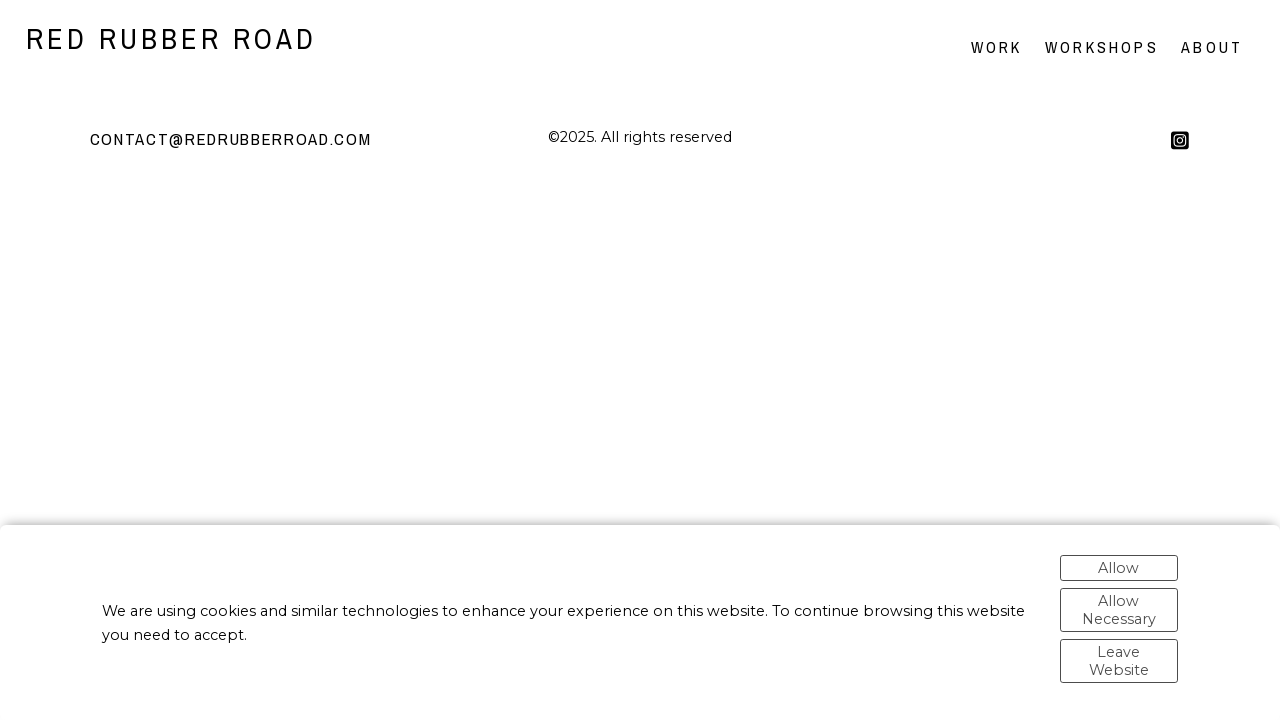

--- FILE ---
content_type: text/html; charset=UTF-8
request_url: https://www.redrubberroad.com/americanvintage/
body_size: 40341
content:
<!doctype html>
<html id="htmlID" lang="en">
<head>
	<meta charset="UTF-8">
	<meta http-equiv="content-type" content="text/html;charset=UTF-8">
	<meta name="viewport" content="width=device-width, initial-scale=1.0">
	<meta name="robots" content="index, follow, noimageai">
	<meta name="generator" content="Portfoliobox">
    <meta name='google-site-verification' content='K7CTCpgthSIKqIr1dnwaSlUdbIEb3IR71NFYJDoHW1E'>

    <title id="seoTitle">Red Rubber Road</title>
	<meta id="seoDesc" name="description" content="Red Rubber Road is a collaborative and performative body of work by the photographic duo AnaHell and Nathalie Dreier">
	<meta id="seoKeywords" name="keywords" content="">
	<link rel="icon" id="seoSiteIcon" href="">
    <link rel='canonical' href='https://www.redrubberroad.com/americanvintage'>
	<meta id="seoOgTitle" property="og:title" content="Red Rubber Road">
	<meta id="seoOgSiteName" property="og:site_name" content="Red Rubber Road">
	<meta id="seoOgDesc" property="og:description" content="Red Rubber Road is a collaborative and performative body of work by the photographic duo AnaHell and Nathalie Dreier">
	<meta id="seoOgImg" property="og:image" content="">
	<meta id="seoOgUrl" property="og:url" content="">
	<meta id="seoOgType" property="og:type" content="website" />

	<meta name="twitter:card" content="summary" />
	<meta name="twitter:site" content="" />
	<meta id="seoTwitterTitle" name="twitter:title" content="Red Rubber Road" />
	<meta id="seoTwitterDescription" name="twitter:description" content="Red Rubber Road is a collaborative and performative body of work by the photographic duo AnaHell and Nathalie Dreier">
	<meta id="seoTwitterImg" name="twitter:image" content="" />



    <!-- source-css -->
<link rel="stylesheet" href="https://cdn.portfolioboxdns.com/pb4/_output/pb4.out.front.ver.1764941659497.css" />
<!-- /source-css -->

</head>

<body>

<div id="frontApp"
     class="frontApp"
     v-cloak
     :style="'--border-color-var:' + borderColorVar"
     :class="siteState.MobileClasses && siteState.MobileClasses.Gallery && siteState.MobileClasses.Gallery['items-per-row']  ? siteState.MobileClasses.Gallery['items-per-row'] : ''"
>
	<global-styles></global-styles>
	<child-styles></child-styles>
	<link-styles></link-styles>
	<child-link-styles></child-link-styles>
	<global-styles-mobile></global-styles-mobile>
	<mobile-css-styles></mobile-css-styles>
	<customcss-styles></customcss-styles>
	<google-fonts-styles></google-fonts-styles>

	<div class="Page" v-bind:class="{hasLeftMenu : (siteState.MainMenu.MenuType === 'left' && !hideMenu)}">
		<component v-bind:is="siteState.MainMenu.View" v-bind:main-menu="siteState.MainMenu" v-if="!hideMenu"></component>

		<router-view v-on:hidemenu="doHideMenu" v-on:hidefooter="doHideFooter"></router-view>

        <site-footer v-if="siteState.HasFooter && !hideFooter"></site-footer>

		<pb-checkout v-if="checkoutState.showCheckout"></pb-checkout>
		<added-to-cart-popup v-if="checkoutState.showAddedToCart"></added-to-cart-popup>

        <pb-bookingselect v-if="bookingPopUpStore.showBookingPopup"></pb-bookingselect>

		<front-alert-popup v-if="frontAlertData.show" v-on:close="frontAlertData.show = false" v-bind:message="frontAlertData.message"></front-alert-popup>
		<front-confirm-popup v-if="frontConfirmData.show" v-on:close="frontConfirmData.show = false" v-bind:confirm="frontConfirmData.confirm" v-bind:message="frontConfirmData.message"></front-confirm-popup>
		<scheduling-popup-main-view v-if="schedulingState && schedulingState.showPopup" v-on:close="schedulingState.showPopup = false; schedulingState.element = null;"></scheduling-popup-main-view>
		<portfoliobox-link></portfoliobox-link>
		<cookie-message v-if="siteState.EnableCookieMessage === 1"></cookie-message>
		<music-player v-if="musicPlayer.show" :track="musicPlayer.track"></music-player>
	</div>

</div>

<!-- source-js-1 -->
<script src="https://cdn.portfolioboxdns.com/pb4/_output/pb4.out.front1.ver.1764941659497.js"></script>
<!-- /source-js-1 -->

<script>
	window.pbSiteDomain = "portfoliobox.net";
	window.pbSitePath = "view";
	window.countryCode = "en";
</script>

<script>
	window.pb = {
		isAdmin : false
	};

    pages.actions.init.serverPages([{"Guid":"oieRdNLJjp8hWxkT","SiteId":461819,"IsStartPage":0,"HideMenu":null,"HideFooter":null,"Url":"\/almost-something-else","Title":"Almost Something Else","SeoTitle":null,"SeoDescription":null,"SeoKeywords":null,"ShareImage":null,"CreatedAt":"2025-10-08 12:08:50","Style":null,"UnPublish":null,"Sections":[{"Guid":"BliifKVoGYNESh26","Idx":0,"SiteId":461819,"PageGuid":"oieRdNLJjp8hWxkT","ProductGuid":null,"FooterId":null,"View":"twocolumns-temp","ViewType":"Text","ViewId":"halfscreen","Style":{"padding-top":"0","padding-bottom":"0","padding-left":"5%","padding-right":"5%","min-height":"90vh"},"Settings":{"animation":"","class":"aHalfScreen"},"ElementsTop":[{"Guid":"PxaufghQMZQSLKmn","View":"header2-view","Content":"Almost Something Else","Style":{"margin-bottom":"0.3em","max-width":"800px","text-align":"left","text-transform":"none","align-self":"flex-start"},"Settings":{"animation":"none"}},{"Guid":"YCLdZWp62eZ4zEce","View":"longtext-view","Content":"8 \u2013 16 November 2025<br><a href=\"https:\/\/galeriecalabro.com\/\" target=\"_blank\">GALERIE CALABRO<\/a><br>Ankenstrasse 4, 8001 Z\u00fcrich<br><br>Almost Something Else unfolds in the spaces where identities blur, merge, and take new shape. Through surreal self-portraits, the artists trace the fragile line between connection and disconnection\u2014between self and other, nature and technology.<br><br>The work invites us to linger in the shifting boundaries of we: a place where presence feels both familiar and strange, and the contours of who we are are never fixed but always becoming.<br><br>In this exhibition, we present our newest, previously unseen works reflecting on our relationship with artificial intelligence and the human desire to be perfected, optimized\u2014and the machine\u2019s dream to understand something it cannot feel. This work speaks to the poetics of yearning: the ache to escape our own limits.<br>","Style":{"margin-bottom":"1.1em","max-width":"800px","text-align":"left","align-self":"flex-start"},"Settings":{"animation":"fade-in"}}],"ElementsBottom":[{"Guid":"zKvVO8QWheuwEGyK","View":"singleimagebg-view","Settings":{"iframe-hide-controls":"1","iframe-auto-play":"1","iframe-mute":"1","iframe-loop":"1","iframe-cover":"1","animation":"fade-in","hover-transition":"none"},"Style":{"background-attachment":"initial","background-size":"cover"},"Content":{"Src":"https:\/\/dvqlxo2m2q99q.cloudfront.net\/000_clients\/461819\/page\/-dsf6697-590047.jpg","Width":2000,"Height":1429,"SEOTitle":""}}],"IsAMove":null,"AMoveBuildHeight":null,"AMoveBuildWidth":null,"ElementsFixed":null,"Title":null},{"Guid":"rzUhgWLV3dPmtWTz","Idx":1,"SiteId":461819,"PageGuid":"oieRdNLJjp8hWxkT","ProductGuid":null,"FooterId":null,"View":"blank-temp","ViewType":"Text","ViewId":"horizontallist1","Style":{"padding-top":"4vh","padding-bottom":"4vh","padding-left":"5%","padding-right":"5%","justify-content":"center","align-items":"center","background-color":"rgba(248,248,248,1)"},"Settings":{"animation":"","class":""},"ElementsTop":[{"Guid":"O1iGhKo3dW99S0DT","View":"generallist-view","Style":{"max-width":"none","margin-bottom":"0"},"Settings":{"animation":"fade-in","list-type":"horizontal"},"Content":[{"Guid":"yBX6DsVRV0jHKts1","Title":"Vernissage","Subtitle":"","Description":"Saturday, 8 November 2025<br>17:00 \u2013 20:00 \u2014 artists present<br><br>","Link":""},{"Guid":"l6iuWohn0lUzxSBL","Title":"Opening Hours","Subtitle":"","Description":"9-10 November (Sunday-Monday): by appointment<br>11-15 November (Tuesday \u2013 Saturday): 15:00 \u2013 18:00<br><br>Other times available by appointment<br>","Link":""},{"Guid":"l7DF5cZVxBqlVYMW","Title":"Events","Subtitle":"","Description":"Thursday, 13 November, 19:00<br><br>Artist Talk \u2014 Daniela Minneboo in conversation with Red Rubber Road<br><br>Join us for an intimate evening where art historian and curator Daniela Minneboo speaks with Red Rubber Road about Garden of Just Enough \u2014 an upcoming photobook exploring the artists\u2019 upbringing within the Children of God cult.<br><br>The talk includes a screening of Shangri-La (13 min) a video by Red Rubber Road which features an original soundtrack by Perverts in White Shirts with reinterpreted Children of God cult tunes \u2014 a haunting reimagining of utopia and transformation.<br><br>Free admission.<br>","Link":""}]}],"ElementsBottom":null,"IsAMove":null,"AMoveBuildHeight":null,"AMoveBuildWidth":null,"ElementsFixed":null,"Title":null}]},{"Guid":"kjiTEcPgSHVzWv8M","SiteId":461819,"IsStartPage":null,"HideMenu":null,"HideFooter":null,"Url":"\/exhibitions","Title":"exhibitions","SeoTitle":null,"SeoDescription":null,"SeoKeywords":null,"ShareImage":null,"CreatedAt":"2024-07-25 07:45:15","Style":null,"UnPublish":null,"Sections":[{"Guid":"LqyXnTSZnH3eJ1eZ","Idx":0,"SiteId":461819,"PageGuid":"kjiTEcPgSHVzWv8M","ProductGuid":null,"FooterId":null,"View":"evenrows-temp","ViewType":"Gallery","ViewId":"evenrows","Style":{"padding-top":"7vh","padding-bottom":"7vh","padding-left":"7vw","padding-right":"7vw"},"Settings":{"animation":"","class":""},"ElementsTop":[{"Guid":"eQph8giqepAMebpm","View":"header-view","Content":"exhibitions","Style":{"margin-bottom":"0.7em","max-width":"1200px"},"Settings":{"animation":"none"}},{"Guid":"fZ0h4xTo2Kpk9XGE","View":"longtext-view","Content":"Installation shots of RRR exhibitions","Style":{"margin-bottom":"1.1em","max-width":"1200px","text-align":"center"},"Settings":{"animation":"fade-in"}}],"ElementsBottom":null,"IsAMove":null,"AMoveBuildHeight":null,"AMoveBuildWidth":null,"ElementsFixed":{"Items1":{"Guid":"BQTWtWwKnlHsFsQY","View":"gallery-view","Settings":{"animation":"none","shadows":"","rounded":"","borders":"","lb-lightbox":"none","lb-animation":"none","lb-item-fit":"contain","lb-height":"88%","lb-figcap-position":"lbbottom2","twoone-style":"","hover-transition":"none","item-size":"5","item-margin":"6.3","figcap-position":"bottom1"},"Style":{"margin-top":"2.05em","margin-bottom":"0em"},"Content":[{"Guid":"owRXT7ZDdYtbKrC0","View":"item-view","Style":[],"Content":{"Link":null,"Src":"https:\/\/dvqlxo2m2q99q.cloudfront.net\/000_clients\/461819\/page\/photo-2024-03-15-11-28-46-722507.jpg","Height":1028,"Width":1600,"Alt":"","FigCaptions":[{"Guid":"ec5HNeEvw9joxFSV","View":"captiontitle-view","Content":"","Style":[]},{"Guid":"P6GiIKjH0CYIRlKt","View":"captionsubtitle-view","Content":"","Style":[]}],"FileName":"photo-2024-03-15-11-28-46-722507.jpg","S3LocationId":0}},{"Guid":"OFlWYr84Cnx2wTm","View":"item-view","Style":[],"Content":{"Link":null,"Src":"https:\/\/dvqlxo2m2q99q.cloudfront.net\/000_clients\/461819\/page\/1v6a5247-lr-ad9f89.jpg","Height":2101,"Width":3150,"Alt":"","FigCaptions":[{"Guid":"o7FiaQ48v0GKu0uS","View":"captiontitle-view","Content":"","Style":[]},{"Guid":"CkyH3V9W32fuQPCF","View":"captionsubtitle-view","Content":"","Style":[]}],"FileName":"1v6a5247-lr-ad9f89.jpg","S3LocationId":0}},{"Guid":"RffT12SrdkUrChsD","View":"item-view","Style":[],"Content":{"Link":null,"Src":"https:\/\/dvqlxo2m2q99q.cloudfront.net\/000_clients\/461819\/page\/insight-2024-magazzini-tumiturbi-040-np-158894.jpg","Height":1000,"Width":1500,"Alt":"","FigCaptions":[{"Guid":"PpNjAMUTwnkuEnhd","View":"captiontitle-view","Content":"","Style":[]},{"Guid":"hG0KmAEbsm2sCxXC","View":"captionsubtitle-view","Content":"","Style":[]}],"FileName":"insight-2024-magazzini-tumiturbi-040-np-158894.jpg","S3LocationId":0}},{"Guid":"griDvKkIMe438OHv","View":"item-view","Style":[],"Content":{"Link":null,"Src":"https:\/\/dvqlxo2m2q99q.cloudfront.net\/000_clients\/461819\/page\/insight-2024-magazzini-tumiturbi-044-53603b.jpg","Height":2432,"Width":3648,"Alt":"","FigCaptions":[{"Guid":"OqYdSosxI89vAEa5","View":"captiontitle-view","Content":"","Style":[]},{"Guid":"FvuXY67FWHbeYoJA","View":"captionsubtitle-view","Content":"","Style":[]}],"FileName":"insight-2024-magazzini-tumiturbi-044-53603b.jpg","S3LocationId":0}},{"Guid":"B5YauuF8ASufZpgN","View":"item-view","Style":[],"Content":{"Link":null,"Src":"https:\/\/dvqlxo2m2q99q.cloudfront.net\/000_clients\/461819\/page\/img-8296-1c84c7.jpg","Height":2366,"Width":2956,"Alt":"","FigCaptions":[{"Guid":"QcP7LFIULDnZb0ow","View":"captiontitle-view","Content":"","Style":[]},{"Guid":"QDmBHr6lptzGNjwW","View":"captionsubtitle-view","Content":"","Style":[]}],"FileName":"img-8296-1c84c7.jpg","S3LocationId":0}},{"Guid":"yNfG9edTMAuT7nWY","View":"item-view","Style":[],"Content":{"Link":null,"Src":"https:\/\/dvqlxo2m2q99q.cloudfront.net\/000_clients\/461819\/page\/photo-2021-10-19-09-29-35-4b9b3a.jpg","Height":1536,"Width":2048,"Alt":"","FigCaptions":[{"Guid":"I6HOmCaIGPPDl3oN","View":"captiontitle-view","Content":"","Style":[]},{"Guid":"Bf4AI0YPORdfsmh4","View":"captionsubtitle-view","Content":"","Style":[]}],"FileName":"photo-2021-10-19-09-29-35-4b9b3a.jpg","S3LocationId":0}},{"Guid":"lc0zJkjvOc6evnV8","View":"item-view","Style":[],"Content":{"Link":null,"Src":"https:\/\/dvqlxo2m2q99q.cloudfront.net\/000_clients\/461819\/page\/insight-2024-magazzini-tumiturbi-039-np-f98709.jpg","Height":1333,"Width":2000,"Alt":"","FigCaptions":[{"Guid":"xF4kqS64guSwZ5TR","View":"captiontitle-view","Content":"","Style":[]},{"Guid":"VSpSa8mGonoPVPsa","View":"captionsubtitle-view","Content":"","Style":[]}],"FileName":"insight-2024-magazzini-tumiturbi-039-np-f98709.jpg","S3LocationId":0}},{"Guid":"PqzvdkFG8gK0dpR0","View":"item-view","Style":[],"Content":{"Link":null,"Src":"https:\/\/dvqlxo2m2q99q.cloudfront.net\/000_clients\/461819\/page\/photo-2018-12-06-21-52-06-abf098.jpg","Height":1519,"Width":1139,"Alt":"","FigCaptions":[{"Guid":"C21dNmNqvXsc6CGN","View":"captiontitle-view","Content":"","Style":[]},{"Guid":"mRdXoK2kV5VySyXO","View":"captionsubtitle-view","Content":"","Style":[]}],"FileName":"photo-2018-12-06-21-52-06-abf098.jpg","S3LocationId":0}},{"Guid":"z2Hx4t7GAyOIrVM1","View":"item-view","Style":[],"Content":{"Link":null,"Src":"https:\/\/dvqlxo2m2q99q.cloudfront.net\/000_clients\/461819\/page\/photo-2021-12-26-11-51-15-a7bc30.jpg","Height":1066,"Width":1600,"Alt":"","FigCaptions":[{"Guid":"YpgphluG0gOhXbCb","View":"captiontitle-view","Content":"","Style":[]},{"Guid":"lSK5L3NNKE2jPIJ4","View":"captionsubtitle-view","Content":"","Style":[]}],"FileName":"photo-2021-12-26-11-51-15-a7bc30.jpg","S3LocationId":0}},{"Guid":"ruqLN2hJYLBYPSGe","View":"item-view","Style":[],"Content":{"Link":null,"Src":"https:\/\/dvqlxo2m2q99q.cloudfront.net\/000_clients\/461819\/page\/photo-2021-09-07-16-58-33-3-4675a8.jpg","Height":1536,"Width":2048,"Alt":"","FigCaptions":[{"Guid":"tbX4GrK1y7ahYoxX","View":"captiontitle-view","Content":"","Style":[]},{"Guid":"TTdWzkiwFuZkVCq9","View":"captionsubtitle-view","Content":"","Style":[]}],"FileName":"photo-2021-09-07-16-58-33-3-4675a8.jpg","S3LocationId":0}}]}},"Title":null}]},{"Guid":"w24115FCisH1ep7u","SiteId":461819,"IsStartPage":null,"HideMenu":null,"HideFooter":null,"Url":"\/gardenofjustenough","Title":"Garden of Just Enough","SeoTitle":null,"SeoDescription":null,"SeoKeywords":null,"ShareImage":null,"CreatedAt":"2024-04-25 14:48:54","Style":null,"UnPublish":null,"Sections":[{"Guid":"k24115obx0Zl73Fn","Idx":0,"SiteId":461819,"PageGuid":"w24115FCisH1ep7u","ProductGuid":null,"FooterId":null,"View":"blank-temp","ViewType":"Text","ViewId":"blank","Style":{"padding-top":"7vh","padding-bottom":"0vh","padding-left":"10vw","padding-right":"10vw","justify-content":"center","align-items":"center","min-height":"0vh","background-image":"url()"},"Settings":{"animation":""},"ElementsTop":[{"Guid":"TSVqGHOMvVXwXpf2","View":"header-view","Content":"Garden of Just Enough","Style":{"margin-bottom":"0.7em","font-size":"3.10em"},"Settings":{"animation":"none"}}],"ElementsBottom":null,"IsAMove":null,"AMoveBuildHeight":null,"AMoveBuildWidth":null,"ElementsFixed":null,"Title":null},{"Guid":"y24115Ax5VfAmGuG","Idx":1,"SiteId":461819,"PageGuid":"w24115FCisH1ep7u","ProductGuid":null,"FooterId":null,"View":"blank-temp","ViewType":"Text","ViewId":"imagebottom3","Style":{"padding-top":"0vh","padding-bottom":"5vh","padding-left":"4vw","padding-right":"4vw","justify-content":"center","align-items":"center","min-height":"0vh","background-color":"rgba(255,255,255,1)","background-image":"url()"},"Settings":{"animation":""},"ElementsTop":[{"Guid":"W5KEKqQ6jpwd7url","View":"longtext-view","Content":"\u2018Garden of Just Enough\u2019 is a story of isolated communities, secrecy and the loss of identity. In this work we merge past, present and performance, to conceal and reveal fragments of who we are. We use archival material from our upbringing in the Children of God and our own photographic work, which we deconstruct and reconstruct through censorship, hiding and editing. This journey through bounded choice and manipulation gives insight, while showing that as an outside observer, the cult never gives you the full picture of what goes on inside.<br>","Style":{"margin-bottom":"0em","font-size":"1.16em","text-align":"left","max-width":"950px","color":"","background-color":"rgba(255,255,255,1)","margin-top":"0em","line-height":"1.2em"},"Settings":{"animation":"none"}}],"ElementsBottom":null,"IsAMove":null,"AMoveBuildHeight":null,"AMoveBuildWidth":null,"ElementsFixed":null,"Title":null},{"Guid":"b24115DbKHffesO3","Idx":2,"SiteId":461819,"PageGuid":"w24115FCisH1ep7u","ProductGuid":null,"FooterId":null,"View":"threeone-temp","ViewType":"Gallery","ViewId":"threeone","Style":{"padding-top":"7vh","padding-bottom":"7vh","padding-left":"7vw","padding-right":"7vw","background-color":"rgba(0,0,0,1)"},"Settings":{"animation":""},"ElementsTop":[],"ElementsBottom":null,"IsAMove":null,"AMoveBuildHeight":null,"AMoveBuildWidth":null,"ElementsFixed":{"Items1":{"Guid":"gJOSmHxTkTsCyCXZ","View":"gallery-view","Settings":{"animation":"none","shadows":"","rounded":"","borders":"","lb-lightbox":"lb1","lb-animation":"fade-in","lb-item-fit":"contain","lb-height":"80%","lb-figcap-position":"lbbottom1","twoone-style":"","hover-transition":"none","item-size":"5","item-margin":"2","figcap-position":"bottom1"},"Style":{"margin-top":"3em","margin-bottom":"0em"},"Content":[{"Guid":"V4FYj94D2bVQnMDc","View":"item-view","Style":[],"Content":{"Link":null,"Src":"https:\/\/dvqlxo2m2q99q.cloudfront.net\/000_clients\/461819\/page\/-dsf6337-3edb50.jpg","Height":1313,"Width":1970,"Alt":"","FigCaptions":[{"Guid":"TC9gEtB1WgrzOZI","View":"captiontitle-view","Content":"","Style":[]},{"Guid":"m3rcyqbdH8IBWDsM","View":"captionsubtitle-view","Content":"","Style":[]}]}},{"Guid":"CUJ5HPnYKZjJL3fA","View":"item-view","Style":[],"Content":{"Link":null,"Src":"https:\/\/dvqlxo2m2q99q.cloudfront.net\/000_clients\/461819\/page\/-dsf6336-ce079e.jpg","Height":1313,"Width":1970,"Alt":"","FigCaptions":[{"Guid":"hIJUJslMVCBCQQCZ","View":"captiontitle-view","Content":"","Style":[]},{"Guid":"zEuN5L94ipoEMZKo","View":"captionsubtitle-view","Content":"","Style":[]}]}},{"Guid":"krqCbF0dajaCaBhS","View":"item-view","Style":[],"Content":{"Link":null,"Src":"https:\/\/dvqlxo2m2q99q.cloudfront.net\/000_clients\/461819\/page\/-dsf6325-79f77b.jpg","Height":1313,"Width":1970,"Alt":"","FigCaptions":[{"Guid":"d8ux5t8erV2MuP1z","View":"captiontitle-view","Content":"","Style":[]},{"Guid":"T1VYkbqAJeDDSPDg","View":"captionsubtitle-view","Content":"","Style":[]}]}}]}},"Title":null},{"Guid":"f24115DAhJa6B8uO","Idx":3,"SiteId":461819,"PageGuid":"w24115FCisH1ep7u","ProductGuid":null,"FooterId":null,"View":"twoone-temp","ViewType":"Gallery","ViewId":"twoone","Style":{"padding-top":"14.5vh","padding-bottom":"5vh","padding-left":"7vw","padding-right":"7vw"},"Settings":{"animation":""},"ElementsTop":[],"ElementsBottom":null,"IsAMove":null,"AMoveBuildHeight":null,"AMoveBuildWidth":null,"ElementsFixed":{"Items1":{"Guid":"z3jWwEEpK3vARTyu","View":"gallery-view","Settings":{"animation":"none","shadows":"","rounded":"","borders":"","lb-lightbox":"lb1","lb-animation":"fade-in","lb-item-fit":"contain","lb-height":"80%","lb-figcap-position":"lbbottom1","twoone-style":"","hover-transition":"none","item-size":"2","item-margin":"8.7","figcap-position":"bottom1"},"Style":{"margin-top":"3em","margin-bottom":"0em"},"Content":[{"Guid":"SPpBWi3J2KhoGPAP","View":"item-view","Style":[],"Content":{"Link":null,"Src":"https:\/\/dvqlxo2m2q99q.cloudfront.net\/000_clients\/461819\/page\/17red-rubber-road-ana-d0d441.jpg","Height":1970,"Width":1314,"Alt":"","FigCaptions":[{"Guid":"SfwKsYyqVrdnim9e","View":"captiontitle-view","Content":"","Style":[]},{"Guid":"JcwWyPx5e1GHr8SF","View":"captionsubtitle-view","Content":"","Style":[]}]}},{"Guid":"jYAUrqd2OOBUP0VW","View":"item-view","Style":[],"Content":{"Link":null,"Src":"https:\/\/dvqlxo2m2q99q.cloudfront.net\/000_clients\/461819\/page\/15red-rubber-road-nathalie-2757b1.jpg","Height":1970,"Width":1316,"Alt":"","FigCaptions":[{"Guid":"M4VW717qeB4BeZk0","View":"captiontitle-view","Content":"","Style":[]},{"Guid":"t2uJaEks6IdlcoQ5","View":"captionsubtitle-view","Content":"","Style":[]}]}}]}},"Title":null},{"Guid":"l2411587F4BH6zHo","Idx":4,"SiteId":461819,"PageGuid":"w24115FCisH1ep7u","ProductGuid":null,"FooterId":null,"View":"threeone-temp","ViewType":"Gallery","ViewId":"threeone","Style":{"padding-top":"7vh","padding-bottom":"7vh","padding-left":"7vw","padding-right":"7vw","background-color":"rgba(0,0,0,1)"},"Settings":{"animation":""},"ElementsTop":[],"ElementsBottom":null,"IsAMove":null,"AMoveBuildHeight":null,"AMoveBuildWidth":null,"ElementsFixed":{"Items1":{"Guid":"Zrk4t3GzQVxdVUxi","View":"gallery-view","Settings":{"animation":"none","shadows":"","rounded":"","borders":"","lb-lightbox":"lb1","lb-animation":"fade-in","lb-item-fit":"contain","lb-height":"80%","lb-figcap-position":"lbbottom1","twoone-style":"","hover-transition":"none","item-size":"5","item-margin":"5.9","figcap-position":"bottom1"},"Style":{"margin-top":"3em","margin-bottom":"0em"},"Content":[{"Guid":"T1loSvWwkQg86FMC","View":"item-view","Style":[],"Content":{"Link":null,"Src":"https:\/\/dvqlxo2m2q99q.cloudfront.net\/000_clients\/461819\/page\/dscf1219-26f730.jpg","Height":2670,"Width":3645,"Alt":"","FigCaptions":[{"Guid":"U5NOZQGKuaqdmJAf","View":"captiontitle-view","Content":"","Style":[]},{"Guid":"tWwdTgBS5XgKCI0N","View":"captionsubtitle-view","Content":"","Style":[]}]}},{"Guid":"R029b0fxLQfhC4VG","View":"item-view","Style":[],"Content":{"Link":null,"Src":"https:\/\/dvqlxo2m2q99q.cloudfront.net\/000_clients\/461819\/page\/sackloth-7279f7.jpg","Height":572,"Width":842,"Alt":"","FigCaptions":[{"Guid":"dofb6WxIHKz0PnIn","View":"captiontitle-view","Content":"","Style":[]},{"Guid":"RQfUfY7PGvEFwQEE","View":"captionsubtitle-view","Content":"","Style":[]}],"FileName":"sackloth-7279f7.jpg","S3LocationId":0}},{"Guid":"JVhxInWdt4dBq2Ch","View":"item-view","Style":[],"Content":{"Link":null,"Src":"https:\/\/dvqlxo2m2q99q.cloudfront.net\/000_clients\/461819\/page\/city-of-the-future-8fd473.jpg","Height":2963,"Width":4079,"Alt":"","FigCaptions":[{"Guid":"j2O0C5I9mYhVlh2I","View":"captiontitle-view","Content":"","Style":[]},{"Guid":"b5UxQBG3ZLhxwWnk","View":"captionsubtitle-view","Content":"","Style":[]}]}}]}},"Title":null},{"Guid":"w24115yZW1ROFbci","Idx":5,"SiteId":461819,"PageGuid":"w24115FCisH1ep7u","ProductGuid":null,"FooterId":null,"View":"blank-temp","ViewType":"Text","ViewId":"blank","Style":{"padding-top":"7vh","padding-bottom":"0vh","padding-left":"7vw","padding-right":"7vw","justify-content":"center","align-items":"center","min-height":"60vh"},"Settings":{"animation":"none"},"ElementsTop":[{"Guid":"I8MmTfLQn9ZsI3AU","View":"longtext-view","Content":"In 1968, David Brandt Berg founded the Children of God. His blend of non-traditional Christian fanaticism and free love ideals quickly won over tens of thousands all around the world who left everything to live in communes and dedicate their lives to this newly found purpose. Throughout the years, Berg wrote more than 3000 \u2018letters\u2019 to his flock, firmly guiding their every thought and action. After his death in 1994, his partner Karen Zerby continued in his path, until, in the 2000s, the cult slowly disintegrated, leaving thousands of isolated missionaries to assimilate into a society from which they were completely alienated.<br><br><span style=\"font-style: italic;\">Our parents joined this cult as teenage dropouts in the seventies and gave up everything to live entirely for this cause. This is where we were born and raised, isolated from the outside world. When we left the cult we were also teenagers, and much like our parents, we were looking for meaning. But we found ourselves feeling alien in a completely foreign world with no guidance. This feeling of displacement and loss of identity is something we still carry with us today.<br><\/span><br>","Style":{"margin-bottom":"1.1em","max-width":"950px","font-size":"1.16em","text-align":"left","line-height":"1.2em"},"Settings":{"animation":"fade-in"}}],"ElementsBottom":null,"IsAMove":null,"AMoveBuildHeight":null,"AMoveBuildWidth":null,"ElementsFixed":null,"Title":null},{"Guid":"b24115DiHO4WM40p","Idx":6,"SiteId":461819,"PageGuid":"w24115FCisH1ep7u","ProductGuid":null,"FooterId":null,"View":"vertical-temp","ViewType":"Gallery","ViewId":"vertical","Style":{"padding-top":"5vh","padding-bottom":"0vh","padding-left":"7vw","padding-right":"7vw","background-color":"rgba(0,0,0,1)"},"Settings":{"animation":"none"},"ElementsTop":[],"ElementsBottom":null,"IsAMove":null,"AMoveBuildHeight":null,"AMoveBuildWidth":null,"ElementsFixed":{"Items1":{"Guid":"k4NCx9ynJPClNESl","View":"gallery-view","Settings":{"animation":"none","shadows":"","rounded":"","borders":"","lb-lightbox":"lb1","lb-animation":"fade-in","lb-item-fit":"contain","lb-height":"80%","lb-figcap-position":"lbbottom1","twoone-style":"","hover-transition":"none","item-size":"5","item-margin":"2.9","figcap-position":"bottom1"},"Style":{"margin-top":"3em","margin-bottom":"0em"},"Content":[{"Guid":"LIvTe3o21oor2piV","View":"item-view","Style":[],"Content":{"Link":null,"Src":"https:\/\/dvqlxo2m2q99q.cloudfront.net\/000_clients\/461819\/page\/faces-c84ca2.gif","Height":631,"Width":1200,"Alt":"","FigCaptions":[{"Guid":"owSpioy2y1tqOx8L","View":"captiontitle-view","Content":"","Style":[]},{"Guid":"Xi6jDNGU6dTuZixb","View":"captionsubtitle-view","Content":"","Style":[]}],"FileName":"faces-c84ca2.gif","S3LocationId":0}}]}},"Title":null},{"Guid":"iP2IUa73RFqA7yOZ","Idx":7,"SiteId":461819,"PageGuid":"w24115FCisH1ep7u","ProductGuid":null,"FooterId":null,"View":"blank-temp","ViewType":"Text","ViewId":"blank2","Style":{"padding-top":"7vh","padding-bottom":"7vh","padding-left":"7vw","padding-right":"7vw","justify-content":"center","align-items":"center","min-height":"22vh","background-color":"rgba(155,155,155,0.18)"},"Settings":{"animation":"","class":""},"ElementsTop":[{"Guid":"tMtoz89kWMHvlSSx","View":"longtext-view","Content":"<span style=\"font-weight: bold;\">Children of the Future<br><\/span>Video, Analogue Archive Photos Treated With AI<br><br>By fusing our childhood photos with one another with AI, we created a happy replica where identities and timelines are merged and transformed. In this piece we pose a question that we often asked ourselves: \u2018how we know who we truly are, when we do not have the freedom to exercise our own choices\u2019.","Style":{"margin-bottom":"1.1em","font-size":"1.16em","text-align":"left","max-width":"1000px","line-height":"1.2em"},"Settings":{"animation":"none"}}],"ElementsBottom":null,"IsAMove":null,"AMoveBuildHeight":null,"AMoveBuildWidth":null,"ElementsFixed":null,"Title":null},{"Guid":"d24115ojwx3nvHSn","Idx":8,"SiteId":461819,"PageGuid":"w24115FCisH1ep7u","ProductGuid":null,"FooterId":null,"View":"vertical-temp","ViewType":"Gallery","ViewId":"vertical","Style":{"padding-top":"9vh","padding-bottom":"9vh","padding-left":"0vw","padding-right":"0vw","background-color":"rgba(255,255,255,1)","min-height":"0vh","background-image":"url()","background-position-y":"24%","object-position":"0 24%","background-position-x":"40%","background-size":"auto","object-fit":"auto","border-top-width":"0em","border-bottom-width":"0em","box-shadow":"inset 0 0 0 50vw rgba(0,0,0,0)","background-attachment":"","background-repeat":"no-repeat","border-color":"rgba(0,0,0,0)"},"Settings":{"animation":"none","class":""},"ElementsTop":[],"ElementsBottom":null,"IsAMove":null,"AMoveBuildHeight":null,"AMoveBuildWidth":null,"ElementsFixed":{"Items1":{"Guid":"BozzHYebC9HhyLhP","View":"gallery-view","Settings":{"animation":"none","shadows":"","rounded":"","borders":"","lb-lightbox":"none","lb-animation":"fade-in","lb-item-fit":"contain","lb-height":"80%","lb-figcap-position":"lbbottom1","twoone-style":"","hover-transition":"none","item-size":"3","item-margin":"0","figcap-position":"cover1"},"Style":{"margin-top":"2.05em","margin-bottom":"1em"},"Content":[{"Guid":"L8IYykweUd2GIHlm","View":"item-view","Style":[],"Content":{"Link":null,"Src":"https:\/\/dvqlxo2m2q99q.cloudfront.net\/000_clients\/461819\/page\/rrr-archive-mama-maria-2cb618.jpg","Height":1769,"Width":2700,"Alt":"","FigCaptions":[{"Guid":"C8WP1LxWa2bDn9jk","View":"captiontitle-view","Content":"","Style":[]},{"Guid":"sXsPgLx8U99zTQBH","View":"captionsubtitle-view","Content":"","Style":[]}]}}]}},"Title":null},{"Guid":"h24115FJDqif3jSj","Idx":9,"SiteId":461819,"PageGuid":"w24115FCisH1ep7u","ProductGuid":null,"FooterId":null,"View":"vertical-temp","ViewType":"Gallery","ViewId":"vertical","Style":{"padding-top":"15vh","padding-bottom":"7vh","padding-left":"7vw","padding-right":"7vw","background-color":"rgba(0,0,0,1)","background-image":"url()"},"Settings":{"animation":"none","class":""},"ElementsTop":[],"ElementsBottom":null,"IsAMove":null,"AMoveBuildHeight":null,"AMoveBuildWidth":null,"ElementsFixed":{"Items1":{"Guid":"cFuwKFnc9AiMcj8k","View":"gallery-view","Settings":{"animation":"none","shadows":"","rounded":"","borders":"","lb-lightbox":"lb1","lb-animation":"fade-in","lb-item-fit":"contain","lb-height":"80%","lb-figcap-position":"lbbottom1","twoone-style":"","hover-transition":"none","item-size":"5","item-margin":"3.6","figcap-position":"bottom1"},"Style":{"margin-top":"3em","margin-bottom":"0em"},"Content":[{"Guid":"dR5dXZ8DBVC43Ba8","View":"item-view","Style":[],"Content":{"Link":null,"Src":"https:\/\/dvqlxo2m2q99q.cloudfront.net\/000_clients\/461819\/page\/-dsf7884-3-0a6816.jpg","Height":1195,"Width":2500,"Alt":"","FigCaptions":[{"Guid":"dRuZvgRrMgkGGSgZ","View":"captiontitle-view","Content":"","Style":[]},{"Guid":"cYt2iWoZmNvUuOpe","View":"captionsubtitle-view","Content":"","Style":[]}]}}]}},"Title":null},{"Guid":"i241157oeQsumjjV","Idx":10,"SiteId":461819,"PageGuid":"w24115FCisH1ep7u","ProductGuid":null,"FooterId":null,"View":"threeone-temp","ViewType":"Gallery","ViewId":"threeone","Style":{"padding-top":"25vh","padding-bottom":"24vh","padding-left":"7vw","padding-right":"7vw","background-image":"url()"},"Settings":{"animation":"none"},"ElementsTop":[],"ElementsBottom":null,"IsAMove":null,"AMoveBuildHeight":null,"AMoveBuildWidth":null,"ElementsFixed":{"Items1":{"Guid":"sGDDtYXOyIKE2RBt","View":"gallery-view","Settings":{"animation":"none","shadows":"","rounded":"","borders":"","lb-lightbox":"lb1","lb-animation":"fade-in","lb-item-fit":"contain","lb-height":"80%","lb-figcap-position":"lbbottom1","twoone-style":"","hover-transition":"none","item-size":"4","item-margin":"5","figcap-position":"bottom1"},"Style":{"margin-top":"3em","margin-bottom":"0em"},"Content":[{"Guid":"r3uscgGp762CLyJJ","View":"item-view","Style":[],"Content":{"Link":null,"Src":"https:\/\/dvqlxo2m2q99q.cloudfront.net\/000_clients\/461819\/page\/31red-rubber-road-sackloth-vigil-a26b6f.jpg","Height":1097,"Width":1381,"Alt":"","FigCaptions":[{"Guid":"nstreKhsYWmHfhdf","View":"captiontitle-view","Content":"","Style":[]},{"Guid":"hNRGDJIqJlon3n1T","View":"captionsubtitle-view","Content":"","Style":[]}]}},{"Guid":"TS3gslZHN0WGqnQZ","View":"item-view","Style":[],"Content":{"Link":null,"Src":"https:\/\/dvqlxo2m2q99q.cloudfront.net\/000_clients\/461819\/page\/smile-test-36624d.gif","Height":1315,"Width":1970,"Alt":"","FigCaptions":[{"Guid":"kNxNiog4ypX6oFeb","View":"captiontitle-view","Content":"","Style":[]},{"Guid":"eoavDVfB3NLBm9bk","View":"captionsubtitle-view","Content":"","Style":[]}]}},{"Guid":"mxA13Xnz0lPF9q1Q","View":"item-view","Style":[],"Content":{"Link":null,"Src":"https:\/\/dvqlxo2m2q99q.cloudfront.net\/000_clients\/461819\/page\/29red-rubber-road-los-angeles-colony-0ead3c.jpg","Height":1786,"Width":1791,"Alt":"","FigCaptions":[{"Guid":"w6XS6Rn73EpszMXZ","View":"captiontitle-view","Content":"","Style":[]},{"Guid":"Sxw1UfEcy9sAatdt","View":"captionsubtitle-view","Content":"","Style":[]}]}}]}},"Title":null},{"Guid":"y24115a0GiYi42Fx","Idx":11,"SiteId":461819,"PageGuid":"w24115FCisH1ep7u","ProductGuid":null,"FooterId":null,"View":"goldenratio-temp","ViewType":"Gallery","ViewId":"goldenratio","Style":{"padding-top":"24vh","padding-bottom":"23.5vh","padding-left":"4vw","padding-right":"4vw","background-color":"rgba(0,0,0,1)"},"Settings":{"animation":""},"ElementsTop":[],"ElementsBottom":null,"IsAMove":null,"AMoveBuildHeight":null,"AMoveBuildWidth":null,"ElementsFixed":{"Items1":{"Guid":"wOAzSfPWMa4C07Fr","View":"gallery-view","Settings":{"animation":"none","shadows":"","rounded":"","borders":"","lb-lightbox":"lb1","lb-animation":"fade-in","lb-item-fit":"contain","lb-height":"80%","lb-figcap-position":"lbbottom1","twoone-style":"","hover-transition":"none","item-size":"4","item-margin":"0","figcap-position":"bottom1"},"Style":[],"Content":[{"Guid":"uBevRxWjsRdnI9iE","View":"item-view","Style":[],"Content":{"Link":null,"Src":"https:\/\/dvqlxo2m2q99q.cloudfront.net\/000_clients\/461819\/page\/dance-for-me-watercolor-pencils-59b2f1.jpg","Height":1395,"Width":1970,"Alt":"","FigCaptions":[{"Guid":"XJH04lGC1zgSmLTq","View":"captiontitle-view","Content":"","Style":[]},{"Guid":"VZrLHo0NfD7cFPgk","View":"captionsubtitle-view","Content":"","Style":[]}]}},{"Guid":"SEaYsXa4PnfKBI67","View":"item-view","Style":[],"Content":{"Link":null,"Src":"https:\/\/dvqlxo2m2q99q.cloudfront.net\/000_clients\/461819\/page\/dscf2184-b31dbf.jpg","Height":1313,"Width":1970,"Alt":"","FigCaptions":[{"Guid":"YfLDSdwbTbmehLrW","View":"captiontitle-view","Content":"","Style":[]},{"Guid":"mUCLi5N2aMZpRLau","View":"captionsubtitle-view","Content":"","Style":[]}]}},{"Guid":"l0UpYEEGp9DKRlAi","View":"item-view","Style":[],"Content":{"Link":null,"Src":"https:\/\/dvqlxo2m2q99q.cloudfront.net\/000_clients\/461819\/page\/screenshot-2023-10-24-at-125702-0242ec.png","Height":660,"Width":966,"Alt":"","FigCaptions":[{"Guid":"zUM9bhte2WbUVolk","View":"captiontitle-view","Content":"","Style":[]},{"Guid":"ZxMvhQ5Js0xpgnZc","View":"captionsubtitle-view","Content":"","Style":[]}]}}]}},"Title":null},{"Guid":"g24115VZ6DK98wbj","Idx":12,"SiteId":461819,"PageGuid":"w24115FCisH1ep7u","ProductGuid":null,"FooterId":null,"View":"blank-temp","ViewType":"Text","ViewId":"blank","Style":{"padding-top":"21vh","padding-bottom":"0vh","padding-left":"7vw","padding-right":"7vw","justify-content":"center","align-items":"center","min-height":"9vh","background-color":"rgba(155,155,155,0.31)"},"Settings":{"animation":""},"ElementsTop":[{"Guid":"DDVL0dwSrsCJ3tpO","View":"header-view","Content":"Shangri-La","Style":{"margin-bottom":"0em","color":"rgba(0,0,0,1)","font-size":"2.56em"},"Settings":{"animation":"none"}}],"ElementsBottom":null,"IsAMove":null,"AMoveBuildHeight":null,"AMoveBuildWidth":null,"ElementsFixed":null,"Title":null},{"Guid":"e24115amctSDodQL","Idx":13,"SiteId":461819,"PageGuid":"w24115FCisH1ep7u","ProductGuid":null,"FooterId":null,"View":"vertical2-temp","ViewType":"Gallery","ViewId":"vertical2","Style":{"padding-top":"0vh","padding-bottom":"7vh","padding-left":"7vw","padding-right":"7vw","background-color":"rgba(155,155,155,0.3)"},"Settings":{"animation":""},"ElementsTop":[],"ElementsBottom":null,"IsAMove":null,"AMoveBuildHeight":null,"AMoveBuildWidth":null,"ElementsFixed":{"Items1":{"Guid":"oRk19z7WOXkC1Qc0","View":"gallery-view","Settings":{"animation":"none","shadows":"","rounded":"","borders":"","lb-lightbox":"lb1","lb-animation":"fade-in","lb-item-fit":"contain","lb-height":"80%","lb-figcap-position":"lbbottom1","twoone-style":"","hover-transition":"none","item-size":"4","item-margin":"2","figcap-position":"bottom1","iframe-hide-controls":"1","iframe-thumb-play":"1"},"Style":{"margin-top":"3em","margin-bottom":"0em"},"Content":[{"Guid":"F2AeO8OE8ui2jsBy","View":"item-view","Style":[],"Content":{"Link":null,"Src":"https:\/\/dvqlxo2m2q99q.cloudfront.net\/000_clients\/461819\/page\/screenshot-2024-04-10-at-074750-3e51e1.png","Height":1284,"Width":2350,"Alt":"","FigCaptions":[{"Guid":"mYw8gz2o1adZptpn","View":"captiontitle-view","Content":"","Style":[]},{"Guid":"x6JJZF2Gx8EUfHBQ","View":"captionsubtitle-view","Content":"","Style":[]}],"IFrameSrc":"https:\/\/player.vimeo.com\/video\/936205219","IFrameHeight":240,"IFrameWidth":426,"Source":null}}]}},"Title":null},{"Guid":"X50CIUKxKCTdzEjQ","Idx":14,"SiteId":461819,"PageGuid":"w24115FCisH1ep7u","ProductGuid":null,"FooterId":null,"View":"blank-temp","ViewType":"Text","ViewId":"blank2","Style":{"padding-top":"0vh","padding-bottom":"7vh","padding-left":"7vw","padding-right":"7vw","justify-content":"center","align-items":"center","min-height":"6vh","background-color":"rgba(155,155,155,0.3)"},"Settings":{"animation":"none","class":""},"ElementsTop":[{"Guid":"iInkTbtLFZ4RQ3iG","View":"longtext-view","Content":"<span style=\"font-weight: bold;\">Shangri-La<br><\/span>Video<br>26:10mins<br><br>In James Hilton\u2019s novel \u2018Lost Horizon\u2019 from 1933, \u2018Shangri-La\u2019 is a place in which people live an enduringly happy life isolated from the outside world in an earthly paradise. They appear to live in perfect harmony and are almost immortal, only aging very slowly. The downside of this reality is that if the people were ever to leave the utopian valley of Shangri-La, they would age very quickly and die.&nbsp;<br><br>The original footage of \u2018Shangri-La\u2019 was recorded in a present-day community setting as a performative action. The bare and surrendering bodies represent the act of giving up one\u2019s identity for a \u2018greater good\u2019, for a common ideology. Such realities can quickly lead to dogmatic, black-and-white thinking and can especially thrive in settings that are isolated - in bubbles that are very often shaped by censorship: Censorship from the outside world, censorship of information and, ultimately, a censorship of the self.&nbsp;<br><br>The soundtrack is built solely on treated and untreated sound samples from The Children of God\u2019s music. It explores memory and the manipulative use of music to direct people\u2019s emotional and psychological attention. In cults, music is often employed as a form of propaganda and mind control, rewiring the brain to focus a specific ideology or person, and contributing to further indoctrination and isolation from the outside world.<br>","Style":{"margin-bottom":"1.1em","font-size":"1.16em","text-align":"left","max-width":"1000px","line-height":"1.2em"},"Settings":{"animation":"none"}}],"ElementsBottom":null,"IsAMove":null,"AMoveBuildHeight":null,"AMoveBuildWidth":null,"ElementsFixed":null,"Title":null},{"Guid":"k24115K92FYCvqtq","Idx":15,"SiteId":461819,"PageGuid":"w24115FCisH1ep7u","ProductGuid":null,"FooterId":null,"View":"vertical-temp","ViewType":"Gallery","ViewId":"vertical","Style":{"padding-top":"15vh","padding-bottom":"0vh","padding-left":"7vw","padding-right":"7vw","background-color":"rgba(0,0,0,1)","background-image":"url()"},"Settings":{"animation":""},"ElementsTop":[],"ElementsBottom":null,"IsAMove":null,"AMoveBuildHeight":null,"AMoveBuildWidth":null,"ElementsFixed":{"Items1":{"Guid":"vMo45L6gd6Q5vOkN","View":"gallery-view","Settings":{"animation":"none","shadows":"","rounded":"","borders":"","lb-lightbox":"lb1","lb-animation":"fade-in","lb-item-fit":"contain","lb-height":"80%","lb-figcap-position":"lbbottom1","twoone-style":"","hover-transition":"none","item-size":"3","item-margin":"5","figcap-position":"bottom1"},"Style":{"margin-top":"0em","margin-bottom":"0em"},"Content":[{"Guid":"Lzrk8f8dDaqVS7R9","View":"item-view","Style":[],"Content":{"Link":null,"Src":"https:\/\/dvqlxo2m2q99q.cloudfront.net\/000_clients\/461819\/page\/dscf8334-7280e1.jpg","Height":794,"Width":1191,"Alt":"","FigCaptions":[{"Guid":"Qt1b4kSPwtgHuEVp","View":"captiontitle-view","Content":"","Style":[]},{"Guid":"lkofSUJH1XwmpCGs","View":"captionsubtitle-view","Content":"","Style":[]}],"FileName":"dscf8334-7280e1.jpg","S3LocationId":0}}]}},"Title":null},{"Guid":"jujhbruStYRbjzyk","Idx":16,"SiteId":461819,"PageGuid":"w24115FCisH1ep7u","ProductGuid":null,"FooterId":null,"View":"horizontal-temp","ViewType":"Gallery","ViewId":"horizontal2","Style":[],"Settings":{"animation":"","class":"horizontal2"},"ElementsTop":[],"ElementsBottom":null,"IsAMove":null,"AMoveBuildHeight":null,"AMoveBuildWidth":null,"ElementsFixed":{"Items1":{"Guid":"LGkjCHGRyKpWavju","View":"gallery-view","Settings":{"animation":"none","shadows":"","rounded":"","borders":"","lb-lightbox":"lb1","lb-animation":"fade-in","lb-item-fit":"contain","lb-height":"80%","lb-figcap-position":"lbbottom2","twoone-style":"","hover-transition":"none","item-size":"3","item-margin":"3.2","figcap-position":"cover1"},"Style":{"margin-top":"10em","margin-bottom":"0em"},"Content":[{"Guid":"xgfMZeiOfjPXzbbt","View":"item-view","Style":[],"Content":{"Link":null,"Src":"https:\/\/dvqlxo2m2q99q.cloudfront.net\/000_clients\/461819\/page\/-dsf3779-166-99094e.jpg","Height":1191,"Width":794,"Alt":"","FigCaptions":[{"Guid":"skrlfdWoOnYk4dHC","View":"captiontitle-view","Content":"","Style":[]},{"Guid":"C6UEcdpY0ViIqfEo","View":"captionsubtitle-view","Content":"","Style":[]}],"FileName":"-dsf3779-166-99094e.jpg","S3LocationId":0}},{"Guid":"xizEiCo59EBxdjjb","View":"item-view","Style":[],"Content":{"Link":null,"Src":"https:\/\/dvqlxo2m2q99q.cloudfront.net\/000_clients\/461819\/page\/no-end-to-nothing-c7ecba.jpg","Height":842,"Width":595,"Alt":"","FigCaptions":[{"Guid":"mQaOdFOFNh1zMtr1","View":"captiontitle-view","Content":"","Style":[]},{"Guid":"JFnrRfKCbxKapY13","View":"captionsubtitle-view","Content":"","Style":[]}],"FileName":"no-end-to-nothing-c7ecba.jpg","S3LocationId":0}},{"Guid":"Oas66QlYgkIVJxFi","View":"item-view","Style":[],"Content":{"Link":null,"Src":"https:\/\/dvqlxo2m2q99q.cloudfront.net\/000_clients\/461819\/page\/dscf1249-c59eaa.jpg","Height":1191,"Width":794,"Alt":"","FigCaptions":[{"Guid":"X5RKB9VB9lW2WjdF","View":"captiontitle-view","Content":"","Style":[]},{"Guid":"sh7qG1Ue0oBUn8cy","View":"captionsubtitle-view","Content":"","Style":[]}],"FileName":"dscf1249-c59eaa.jpg","S3LocationId":0}},{"Guid":"VzMlfIkC534AiFgg","View":"item-view","Style":[],"Content":{"Link":null,"Src":"https:\/\/dvqlxo2m2q99q.cloudfront.net\/000_clients\/461819\/page\/gathering-17d4f4.jpg","Height":595,"Width":842,"Alt":"","FigCaptions":[{"Guid":"QLVYsZvJMR5xb4oQ","View":"captiontitle-view","Content":"","Style":[]},{"Guid":"jeE1FEiGiJz77N3m","View":"captionsubtitle-view","Content":"","Style":[]}],"FileName":"gathering-17d4f4.jpg","S3LocationId":0}},{"Guid":"cQHXdm1p9k93vtCS","View":"item-view","Style":[],"Content":{"Link":null,"Src":"https:\/\/dvqlxo2m2q99q.cloudfront.net\/000_clients\/461819\/page\/dscf4381-0c9e1b.jpg","Height":1191,"Width":794,"Alt":"","FigCaptions":[{"Guid":"wsehrVNiUF65NcNT","View":"captiontitle-view","Content":"","Style":[]},{"Guid":"F5uwvYGdxclL7YOD","View":"captionsubtitle-view","Content":"","Style":[]}],"FileName":"dscf4381-0c9e1b.jpg","S3LocationId":0}},{"Guid":"gNTUkezpKJToUPeJ","View":"item-view","Style":[],"Content":{"Link":null,"Src":"https:\/\/dvqlxo2m2q99q.cloudfront.net\/000_clients\/461819\/page\/img-9379-c097c8.jpg","Height":794,"Width":1191,"Alt":"","FigCaptions":[{"Guid":"Qm0GzsPZRcV6c2Qq","View":"captiontitle-view","Content":"","Style":[]},{"Guid":"UT4elSpS5dG0wfNv","View":"captionsubtitle-view","Content":"","Style":[]}],"FileName":"img-9379-c097c8.jpg","S3LocationId":0}},{"Guid":"wSmt8LvVjJmhvavC","View":"item-view","Style":[],"Content":{"Link":null,"Src":"https:\/\/dvqlxo2m2q99q.cloudfront.net\/000_clients\/461819\/page\/foolish-questions-b0a18e.jpg","Height":842,"Width":595,"Alt":"","FigCaptions":[{"Guid":"YPuQUmYvvyfTqCvj","View":"captiontitle-view","Content":"","Style":[]},{"Guid":"lusX8Tk2d7uhObl4","View":"captionsubtitle-view","Content":"","Style":[]}],"FileName":"foolish-questions-b0a18e.jpg","S3LocationId":0}},{"Guid":"L98A1l8QrA4dwvDb","View":"item-view","Style":[],"Content":{"Link":null,"Src":"https:\/\/dvqlxo2m2q99q.cloudfront.net\/000_clients\/461819\/page\/img-9941-6d0c08.jpg","Height":794,"Width":1191,"Alt":"","FigCaptions":[{"Guid":"V7E02TgTHgc2ZxKy","View":"captiontitle-view","Content":"","Style":[]},{"Guid":"ctvFQLQqL01UDaYI","View":"captionsubtitle-view","Content":"","Style":[]}],"FileName":"img-9941-6d0c08.jpg","S3LocationId":0}},{"Guid":"huJUKMqsVQw5VGPZ","View":"item-view","Style":[],"Content":{"Link":null,"Src":"https:\/\/dvqlxo2m2q99q.cloudfront.net\/000_clients\/461819\/page\/unity-8c4b75.jpg","Height":842,"Width":595,"Alt":"","FigCaptions":[{"Guid":"ftabgXoJ8sBXbSKl","View":"captiontitle-view","Content":"","Style":[]},{"Guid":"mjl8L3tR9dgXzS6r","View":"captionsubtitle-view","Content":"","Style":[]}],"FileName":"unity-8c4b75.jpg","S3LocationId":0}},{"Guid":"KUteBzUWdj5hDAxQ","View":"item-view","Style":[],"Content":{"Link":null,"Src":"https:\/\/dvqlxo2m2q99q.cloudfront.net\/000_clients\/461819\/page\/dscf5725-ac6697.jpg","Height":1191,"Width":794,"Alt":"","FigCaptions":[{"Guid":"BcPGh2VkXCp4SyG3","View":"captiontitle-view","Content":"","Style":[]},{"Guid":"nDI7MKaaypXvwUTW","View":"captionsubtitle-view","Content":"","Style":[]}],"FileName":"dscf5725-ac6697.jpg","S3LocationId":0}}]}},"Title":null},{"Guid":"f24115QXhiPTiXb1","Idx":17,"SiteId":461819,"PageGuid":"w24115FCisH1ep7u","ProductGuid":null,"FooterId":null,"View":"blank-temp","ViewType":"Text","ViewId":"blank","Style":{"padding-top":"7.5vh","padding-bottom":"0vh","padding-left":"7vw","padding-right":"7vw","justify-content":"center","align-items":"center","min-height":"60vh"},"Settings":{"animation":"none"},"ElementsTop":[{"Guid":"1jR2GrIOWdkaYHz","View":"header-view","Content":"Project specifications","Style":{"margin-bottom":"0.7em","text-align":"left","align-self":"flex-start"},"Settings":{"animation":"none"}},{"Guid":"lZ9sLspfs7k1qLlz","View":"longtext-view","Content":"<span style=\"font-weight: bold;\">Garden of Just Enough \n<br><\/span>2024<br>Self-portraits, Analog Archive Material, Photography, Reworked Archive Texts, Video, Soundtracks<br><br><br>","Style":{"margin-bottom":"1.1em","max-width":"2297px","text-align":"left","font-size":"1.16em","line-height":"1.2em"},"Settings":{"animation":"fade-in"}}],"ElementsBottom":null,"IsAMove":null,"AMoveBuildHeight":null,"AMoveBuildWidth":null,"ElementsFixed":null,"Title":null},{"Guid":"GW2WuZEzNmCQltFT","Idx":18,"SiteId":461819,"PageGuid":"w24115FCisH1ep7u","ProductGuid":null,"FooterId":null,"View":"vertical-temp","ViewType":"Gallery","ViewId":"vertical","Style":{"padding-top":"7vh","padding-bottom":"7vh","padding-left":"7vw","padding-right":"7vw","background-color":"rgba(0,0,0,1)"},"Settings":{"animation":"","class":""},"ElementsTop":[{"Guid":"Dh6jTYQ6CcgTCyMc","View":"header-view","Content":"Installation shots from Insight Photo Festival 2024","Style":{"margin-bottom":"0.7em","max-width":"1200px","color":"rgba(255,255,255,1)","font-weight":"lighter"},"Settings":{"animation":"none"}}],"ElementsBottom":null,"IsAMove":null,"AMoveBuildHeight":null,"AMoveBuildWidth":null,"ElementsFixed":{"Items1":{"Guid":"T2QECRiWwtTPFZL1","View":"gallery-view","Settings":{"animation":"none","shadows":"","rounded":"","borders":"","lb-lightbox":"lb1","lb-animation":"fade-in","lb-item-fit":"contain","lb-height":"80%","lb-figcap-position":"lbbottom2","twoone-style":"","hover-transition":"none","item-size":"4","item-margin":"3","figcap-position":"bottom1"},"Style":{"margin-top":"3em","margin-bottom":"0em"},"Content":[{"Guid":"iJwNUr7Lckt0fXNU","View":"item-view","Style":[],"Content":{"Link":null,"Src":"https:\/\/dvqlxo2m2q99q.cloudfront.net\/000_clients\/461819\/page\/insight-2024-magazzini-tumiturbi-039-np-f98709.jpg","Height":1333,"Width":2000,"Alt":"","FigCaptions":[{"Guid":"nJymiwJBwJIQNNjR","View":"captiontitle-view","Content":"","Style":[]},{"Guid":"V2G8kTxrYgp4ZQl0","View":"captionsubtitle-view","Content":"","Style":[]}],"FileName":"insight-2024-magazzini-tumiturbi-039-np-f98709.jpg","S3LocationId":0}},{"Guid":"OmoCEcv2LtD3tBdJ","View":"item-view","Style":[],"Content":{"Link":null,"Src":"https:\/\/dvqlxo2m2q99q.cloudfront.net\/000_clients\/461819\/page\/insight-2024-magazzini-tumiturbi-040-np-158894.jpg","Height":1000,"Width":1500,"Alt":"","FigCaptions":[{"Guid":"sRT2a3BNUYD72QE6","View":"captiontitle-view","Content":"","Style":[]},{"Guid":"dmozZWeQugGBmIe6","View":"captionsubtitle-view","Content":"","Style":[]}],"FileName":"insight-2024-magazzini-tumiturbi-040-np-158894.jpg","S3LocationId":0}}]}},"Title":null}]},{"Guid":"z1peGvTTegywEbLT","SiteId":461819,"IsStartPage":null,"HideMenu":null,"HideFooter":null,"Url":"\/makingofaman","Title":"Making of a Man","SeoTitle":null,"SeoDescription":null,"SeoKeywords":null,"ShareImage":null,"CreatedAt":"2024-04-25 13:44:25","Style":null,"UnPublish":null,"Sections":[{"Guid":"clFo4knTE0d4qNii","Idx":0,"SiteId":461819,"PageGuid":"z1peGvTTegywEbLT","ProductGuid":null,"FooterId":null,"View":"vertical-temp","ViewType":"Gallery","ViewId":"vertical","Style":{"padding-top":"3.5vh","padding-bottom":"0vh","padding-left":"7vw","padding-right":"7vw"},"Settings":{"animation":""},"ElementsTop":[{"Guid":"fL5uWmqFPyxOoG37","View":"header-view","Content":"Making of a Man","Style":{"margin-bottom":"0.7em","max-width":"1200px"},"Settings":{"animation":"none"}}],"ElementsBottom":null,"IsAMove":null,"AMoveBuildHeight":null,"AMoveBuildWidth":null,"ElementsFixed":{"Items1":{"Guid":"uyGnC4EiIcgjwx9D","View":"gallery-view","Settings":{"animation":"none","shadows":"","rounded":"","borders":"","lb-lightbox":"lb1","lb-animation":"fade-in","lb-item-fit":"contain","lb-height":"80%","lb-figcap-position":"lbbottom2","twoone-style":"","hover-transition":"none","item-size":"4","item-margin":"2","figcap-position":"bottom1"},"Style":{"margin-top":"3em","margin-bottom":"0em"},"Content":[{"Guid":"YPVnjVge8CwiOQJ6","View":"item-view","Style":[],"Content":{"Link":null,"Src":"https:\/\/dvqlxo2m2q99q.cloudfront.net\/000_clients\/461819\/page\/screenshot-2024-04-25-at-154630-613d8a.png","Height":1546,"Width":2630,"Alt":"","FigCaptions":[{"Guid":"ccaVWOKuVEjHIaAn","View":"captiontitle-view","Content":"","Style":[]},{"Guid":"U8USM6spf4P9MFiA","View":"captionsubtitle-view","Content":"","Style":[]}],"IFrameSrc":"https:\/\/player.vimeo.com\/video\/876347950","IFrameHeight":240,"IFrameWidth":426,"Source":null}}]}},"Title":null},{"Guid":"g4nKrMveitzuU3T","Idx":1,"SiteId":461819,"PageGuid":"z1peGvTTegywEbLT","ProductGuid":null,"FooterId":null,"View":"blank-temp","ViewType":"Text","ViewId":"blank2","Style":{"padding-top":"0vh","padding-bottom":"25.5vh","padding-left":"7vw","padding-right":"7vw","justify-content":"center","align-items":"center","min-height":"12vh"},"Settings":{"animation":"","class":""},"ElementsTop":[{"Guid":"gmhq1YXBIVWFXOxH","View":"longtext-view","Content":"<span style=\"font-weight: bold;\">Making of a Man (Garden of Just Enough), 2024<br><\/span>Video&nbsp;<br>Soundtrack from cult archives, 1987 (The Making of a Man, How to Be Happy Anyhow)<br>","Style":{"margin-bottom":"10em","font-size":"1.16em","text-align":"left","max-width":"1000px","line-height":"1.2em"},"Settings":{"animation":"fade-in"}}],"ElementsBottom":null,"IsAMove":null,"AMoveBuildHeight":null,"AMoveBuildWidth":null,"ElementsFixed":null,"Title":null}]},{"Guid":"HlOGRoj1MPU3M0J6","SiteId":461819,"IsStartPage":null,"HideMenu":null,"HideFooter":null,"Url":"\/childrenofthefuture","Title":"Children of the Future","SeoTitle":null,"SeoDescription":null,"SeoKeywords":null,"ShareImage":null,"CreatedAt":"2024-04-23 08:51:26","Style":null,"UnPublish":null,"Sections":[{"Guid":"NUQhSM3rciBVaATi","Idx":0,"SiteId":461819,"PageGuid":"HlOGRoj1MPU3M0J6","ProductGuid":null,"FooterId":null,"View":"blank-temp","ViewType":"Text","ViewId":"blank","Style":{"padding-top":"9vh","padding-bottom":"0vh","padding-left":"7vw","padding-right":"7vw","justify-content":"center","align-items":"center","min-height":"8vh","background-color":"rgba(0,0,0,1)","border-color":"rgba(0,0,0,1)"},"Settings":{"animation":""},"ElementsTop":[{"Guid":"VPjPwJ0YckphfK3W","View":"header-view","Content":"Children of the Future","Style":{"margin-bottom":"0.7em","color":"rgba(255,255,255,1)"},"Settings":{"animation":"none"}}],"ElementsBottom":null,"IsAMove":null,"AMoveBuildHeight":null,"AMoveBuildWidth":null,"ElementsFixed":null,"Title":null},{"Guid":"GmJMDMPFM9ivxv3v","Idx":1,"SiteId":461819,"PageGuid":"HlOGRoj1MPU3M0J6","ProductGuid":null,"FooterId":null,"View":"slideshowfullscreen-temp","ViewType":"Gallery","ViewId":"slideshowfullscreen","Style":{"padding-top":"0","padding-bottom":"0","padding-left":"6.5vw","padding-right":"6.5vw","background-color":"rgba(0,0,0,1)","border-color":"rgba(0,0,0,1)"},"Settings":{"animation":""},"ElementsTop":null,"ElementsBottom":null,"IsAMove":null,"AMoveBuildHeight":null,"AMoveBuildWidth":null,"ElementsFixed":{"Items1":{"Guid":"qTJZaeDuep07kR63","View":"slideshow-view","Settings":{"animation":"fade-in","figcap-position":"cover1","item-fit":"cover"},"Style":{"height":"100vh"},"Content":[{"Guid":"buJwrf7PmoGW5dtd","View":"item-view","Style":[],"Content":{"Link":null,"Src":"https:\/\/dvqlxo2m2q99q.cloudfront.net\/000_clients\/461819\/page\/faces-c84ca2.gif","Height":631,"Width":1200,"Alt":"","FigCaptions":[{"Guid":"PhgEU1VpobkDDsIa","View":"captiontitle-view","Content":"","Style":[]},{"Guid":"R59N4SvCj4e7ABAu","View":"captionsubtitle-view","Content":"","Style":[]}]}}]}},"Title":null},{"Guid":"GSUhfnPqUU9KLvXm","Idx":2,"SiteId":461819,"PageGuid":"HlOGRoj1MPU3M0J6","ProductGuid":null,"FooterId":null,"View":"blank-temp","ViewType":"Text","ViewId":"blank2","Style":{"padding-top":"15.5vh","padding-bottom":"15.5vh","padding-left":"4vw","padding-right":"4vw","justify-content":"center","align-items":"center","min-height":"39vh","background-color":"rgba(206,180,211,1)"},"Settings":{"animation":"","class":""},"ElementsTop":[{"Guid":"UVTglDt7hRi1a3Jo","View":"longtext-view","Content":"Children of the Future is part of the body of work 'Garden of Just Enough' about our upbringing in the infamous cult called The Children of God. The smiling faces in this piece are based on our childhood photos that have been mixed with one another using AI. Here, personalities and timelines are merged and transformed to create a happy replica. This series is about identity and poses the question of \u2018how we know who we truly are, when we do not have the freedom to exercise our own choices\u2019.","Style":{"margin-bottom":"1.1em","font-size":"1.46em","text-align":"justify","max-width":"1000px","background-color":"rgba(0,0,0,0)"},"Settings":{"animation":"none"}}],"ElementsBottom":null,"IsAMove":null,"AMoveBuildHeight":null,"AMoveBuildWidth":null,"ElementsFixed":null,"Title":null},{"Guid":"TtrPJEJIvUtzl5Al","Idx":3,"SiteId":461819,"PageGuid":"HlOGRoj1MPU3M0J6","ProductGuid":null,"FooterId":null,"View":"vertical-temp","ViewType":"Gallery","ViewId":"vertical","Style":{"padding-top":"0vh","padding-bottom":"0vh","padding-left":"0vw","padding-right":"0vw","background-color":"rgba(0,0,0,1)","min-height":"0vh"},"Settings":{"animation":""},"ElementsTop":[],"ElementsBottom":null,"IsAMove":null,"AMoveBuildHeight":null,"AMoveBuildWidth":null,"ElementsFixed":{"Items1":{"Guid":"c5sxY19tUfA33pKl","View":"gallery-view","Settings":{"animation":"none","shadows":"","rounded":"","borders":"","lb-lightbox":"none","lb-animation":"none","lb-item-fit":"contain","lb-height":"80%","lb-figcap-position":"lbbottom1","twoone-style":"","hover-transition":"none","item-size":"5","item-margin":"2.7","figcap-position":"bottom1"},"Style":{"margin-top":"3em","margin-bottom":"0em"},"Content":[{"Guid":"pSciJkh1uZwinCDB","View":"item-view","Style":[],"Content":{"Link":null,"Src":"https:\/\/dvqlxo2m2q99q.cloudfront.net\/000_clients\/461819\/page\/children-of-the-future-single-line-2b6518.jpg","Height":1285,"Width":11339,"Alt":"","FigCaptions":[{"Guid":"WSiJs3tRIdBySfkq","View":"captiontitle-view","Content":"","Style":[]},{"Guid":"M0Dvy3mBGIPvdYKz","View":"captionsubtitle-view","Content":"","Style":[]}],"FileName":"children-of-the-future-single-line-2b6518.jpg","S3LocationId":0}}]}},"Title":null}]},{"Guid":"LPPgGuhAOhvoTotT","SiteId":461819,"IsStartPage":null,"HideMenu":null,"HideFooter":null,"Url":"\/shangri-la","Title":"Shangri-La","SeoTitle":null,"SeoDescription":null,"SeoKeywords":null,"ShareImage":null,"CreatedAt":"2024-04-20 07:54:15","Style":null,"UnPublish":null,"Sections":[{"Guid":"yWhqcrrxqh3joPpj","Idx":0,"SiteId":461819,"PageGuid":"LPPgGuhAOhvoTotT","ProductGuid":null,"FooterId":null,"View":"vertical-temp","ViewType":"Gallery","ViewId":"vertical","Style":{"padding-top":"7vh","padding-bottom":"0vh","padding-left":"7vw","padding-right":"7vw","background-color":"rgba(0,0,0,1)"},"Settings":{"animation":""},"ElementsTop":[{"Guid":"URePytSfly2n1c6M","View":"header-view","Content":"Shangri-La","Style":{"margin-bottom":"0.7em","max-width":"1200px","color":"rgba(255,255,255,1)"},"Settings":{"animation":"none"}}],"ElementsBottom":null,"IsAMove":null,"AMoveBuildHeight":null,"AMoveBuildWidth":null,"ElementsFixed":{"Items1":{"Guid":"htsIRg5noxoQRPy6","View":"gallery-view","Settings":{"animation":"none","shadows":"","rounded":"","borders":"","lb-lightbox":"lb1","lb-animation":"fade-in","lb-item-fit":"contain","lb-height":"80%","lb-figcap-position":"lbbottom1","twoone-style":"","hover-transition":"none","item-size":"4","item-margin":"2","figcap-position":"bottom1"},"Style":{"margin-top":"3em","margin-bottom":"0em"},"Content":[{"Guid":"O5YdUcF880Sw7B73","View":"item-view","Style":[],"Content":{"Link":null,"Src":"https:\/\/dvqlxo2m2q99q.cloudfront.net\/000_clients\/461819\/page\/screenshot-2024-04-10-at-074750-3e51e1.png","Height":1284,"Width":2350,"Alt":"","FigCaptions":[{"Guid":"tmeiTLNSrZeG4En0","View":"captiontitle-view","Content":"","Style":[]},{"Guid":"vB5LDNFZVleTVU5V","View":"captionsubtitle-view","Content":"","Style":[]}],"IFrameSrc":"https:\/\/player.vimeo.com\/video\/936205219","IFrameHeight":240,"IFrameWidth":426,"Source":null}}]}},"Title":null},{"Guid":"xhmG1YgHtjOI3Tvc","Idx":1,"SiteId":461819,"PageGuid":"LPPgGuhAOhvoTotT","ProductGuid":null,"FooterId":null,"View":"blank-temp","ViewType":"Text","ViewId":"blank2","Style":{"padding-top":"0vh","padding-bottom":"7vh","padding-left":"0vw","padding-right":"0vw","justify-content":"center","align-items":"center","min-height":"4vh","border-color":"rgba(0,0,0,0)","background-color":"rgba(0,0,0,1)"},"Settings":{"animation":"","class":""},"ElementsTop":[{"Guid":"jJyd5PEUS73xCSKA","View":"longtext-view","Content":"\u2018Shangri-La\u2019 Red Rubber Road, 2024<br>Soundtrack by Perverts in White Shirts<br>Edited by AnaHell<br>","Style":{"margin-bottom":"0em","font-size":"1.01em","text-align":"center","max-width":"1423px","background-color":"rgba(0,0,0,1)","color":"rgba(255,255,255,1)","margin-top":"0em","line-height":"1.3em","align-self":"center"},"Settings":{"animation":"fade-in"}}],"ElementsBottom":null,"IsAMove":null,"AMoveBuildHeight":null,"AMoveBuildWidth":null,"ElementsFixed":null,"Title":null},{"Guid":"zGoodlSYstHm2SD2","Idx":2,"SiteId":461819,"PageGuid":"LPPgGuhAOhvoTotT","ProductGuid":null,"FooterId":null,"View":"blank-temp","ViewType":"Text","ViewId":"blank2","Style":{"padding-top":"7vh","padding-bottom":"7vh","padding-left":"7vw","padding-right":"7vw","justify-content":"center","align-items":"center","min-height":"50vh","background-color":"rgba(219,233,134,1)"},"Settings":{"animation":"","class":""},"ElementsTop":[{"Guid":"hklXe5s6qNTO6ted","View":"longtext-view","Content":"In James Hilton\u2019s novel \u2018Lost Horizon\u2019 from 1933, \u2018Shangri-La\u2019 is a place in which people live an enduringly happy life isolated from the outside world in an earthly paradise. They appear to live in perfect harmony and are almost immortal, only aging very slowly. The downside of this reality is that if the people were ever to leave the utopian valley of Shangri-La, they would age very quickly and die.&nbsp;<br><br>The original footage of our \u2018Shangri-La\u2019 was recorded in a present-day community setting as a performative action. The bare and surrendering bodies represent the act of giving up one\u2019s identity for a \u2018greater good\u2019, for a common ideology. Such realities can quickly lead to dogmatic, black-and-white thinking and can especially thrive in settings that are isolated - in bubbles that are very often shaped by censorship: Censorship from the outside world, censorship of information and, ultimately, a censorship of the self.&nbsp;<br><br>The soundtrack is built solely on treated and untreated sound samples from The Children of God\u2019s music, which were the soundtrack of our youth. It explores memory and the manipulative use of music to direct people\u2019s emotional and psychological attention. In cults, music is often employed as a form of propaganda and mind control, rewiring the brain to focus a specific ideology or person, and contributing to further indoctrination and isolation from the outside world.<br>","Style":{"margin-bottom":"1.1em","font-size":"1.41em","text-align":"justify","max-width":"1000px"},"Settings":{"animation":"fade-in"}}],"ElementsBottom":null,"IsAMove":null,"AMoveBuildHeight":null,"AMoveBuildWidth":null,"ElementsFixed":null,"Title":null}]},{"Guid":"rVQGUcP58n3VQfR","SiteId":461819,"IsStartPage":null,"HideMenu":null,"HideFooter":null,"Url":"\/garden2","Title":"Garden","SeoTitle":null,"SeoDescription":null,"SeoKeywords":null,"ShareImage":null,"CreatedAt":"2024-04-18 11:03:44","Style":null,"UnPublish":null,"Sections":[{"Guid":"pPGgs5L1Yz2ELMaI","Idx":0,"SiteId":461819,"PageGuid":"rVQGUcP58n3VQfR","ProductGuid":null,"FooterId":null,"View":"blank-temp","ViewType":"Text","ViewId":"blank","Style":{"padding-top":"9vh","padding-bottom":"0vh","padding-left":"7vw","padding-right":"7vw","justify-content":"center","align-items":"center","min-height":"0vh","background-color":"rgba(0,0,0,1)"},"Settings":{"animation":""},"ElementsTop":[{"Guid":"qOq8epeVxSkwk6QZ","View":"header-view","Content":"Garden of Just Enough","Style":{"margin-bottom":"0em","font-size":"2.81em","color":"rgba(255,255,255,1)"},"Settings":{"animation":"none"}}],"ElementsBottom":null,"IsAMove":null,"AMoveBuildHeight":null,"AMoveBuildWidth":null,"ElementsFixed":null,"Title":null},{"Guid":"Jh6dZJD1wpadC5TF","Idx":1,"SiteId":461819,"PageGuid":"rVQGUcP58n3VQfR","ProductGuid":null,"FooterId":null,"View":"blank-temp","ViewType":"Cover","ViewId":"imageandcolumns","Style":{"padding-top":"0vh","padding-bottom":"0vh","padding-left":"0vw","padding-right":"0vw","justify-content":"center","align-items":"center","min-height":"0vh","background-color":"rgba(0,0,0,1)"},"Settings":{"animation":""},"ElementsTop":[{"Guid":"IfVQE4uBn94k87Nk","View":"columns-view","Style":{"margin-top":"1.6em","margin-bottom":"1.6em"},"Columns":[{"Guid":"s7Kb7vND4TDYvINQ","View":"column-view","Style":[],"Elements":[]},{"Guid":"hdxONp4O0SW2LHwQ","View":"column-view","Style":[],"Elements":[]}],"Settings":{"animation":"fade-in"}},{"Guid":"CAqxysyOciKGwm3S","View":"singleimage-view","Settings":{"shadows":"","rounded":"","borders":"","thumb-size":"","iframe-hide-controls":"","iframe-auto-play":"","iframe-mute":"","iframe-loop":"","animation":"none","hover-transition":"none"},"Style":{"object-fit":"cover","object-position":"0 50%","margin-bottom":"0em","max-height":"600px"},"Content":{"Src":"https:\/\/dvqlxo2m2q99q.cloudfront.net\/000_clients\/461819\/page\/mockup-insight-festival-redrubberroad-copy-b5a89a.jpg","Width":3260,"Height":850}}],"ElementsBottom":null,"IsAMove":null,"AMoveBuildHeight":null,"AMoveBuildWidth":null,"ElementsFixed":null,"Title":null},{"Guid":"vZ1eJvLrVkJd26Vu","Idx":2,"SiteId":461819,"PageGuid":"rVQGUcP58n3VQfR","ProductGuid":null,"FooterId":null,"View":"random-temp","ViewType":"Gallery","ViewId":"random","Style":{"padding-top":"7vh","padding-bottom":"0vh","padding-left":"4vw","padding-right":"4vw","min-height":"89vh"},"Settings":{"animation":"none","class":""},"ElementsTop":[],"ElementsBottom":null,"IsAMove":null,"AMoveBuildHeight":null,"AMoveBuildWidth":null,"ElementsFixed":{"Items1":{"Guid":"Lb05J8AxU3jNAOcI","View":"gallery-view","Settings":{"animation":"none","shadows":"","rounded":"","borders":"","lb-lightbox":"lb1","lb-animation":"fade-in","lb-item-fit":"contain","lb-height":"80%","lb-figcap-position":"lbbottom1","twoone-style":"","hover-transition":"none","item-size":"5","item-margin":"2","figcap-position":"cover1"},"Style":{"margin-top":"3em","margin-bottom":"0em"},"Content":[{"Guid":"VyIsqlJR3Lpdg6qW","View":"item-view","Style":[],"Content":{"Link":null,"Src":"https:\/\/dvqlxo2m2q99q.cloudfront.net\/000_clients\/461819\/page\/-dsf3779-166-99094e.jpg","Height":1191,"Width":794,"Alt":"","FigCaptions":[{"Guid":"IZS80dEdNeHgPEmR","View":"captiontitle-view","Content":"","Style":[]},{"Guid":"BZuVQHlHLFM9MQpW","View":"captionsubtitle-view","Content":"","Style":[]}],"FileName":"-dsf3779-166-99094e.jpg","S3LocationId":0}},{"Guid":"mEjlgBsipbstJwSV","View":"item-view","Style":[],"Content":{"Link":null,"Src":"https:\/\/dvqlxo2m2q99q.cloudfront.net\/000_clients\/461819\/page\/no-end-to-nothing-c7ecba.jpg","Height":842,"Width":595,"Alt":"","FigCaptions":[{"Guid":"II7WMqJQN0HGiLoE","View":"captiontitle-view","Content":"","Style":[]},{"Guid":"NAfMedZVx5XK1kWp","View":"captionsubtitle-view","Content":"","Style":[]}],"FileName":"no-end-to-nothing-c7ecba.jpg","S3LocationId":0}},{"Guid":"WeYvg5g0yD03KFZ7","View":"item-view","Style":[],"Content":{"Link":null,"Src":"https:\/\/dvqlxo2m2q99q.cloudfront.net\/000_clients\/461819\/page\/mama-maria-f0abb4.jpg","Height":842,"Width":595,"Alt":"","FigCaptions":[{"Guid":"b7Te0glsoc4bkgmn","View":"captiontitle-view","Content":"","Style":[]},{"Guid":"RsasOzeTi1Bct2hy","View":"captionsubtitle-view","Content":"","Style":[]}],"FileName":"mama-maria-f0abb4.jpg","S3LocationId":0}},{"Guid":"he2co19puT1H4zXp","View":"item-view","Style":[],"Content":{"Link":null,"Src":"https:\/\/dvqlxo2m2q99q.cloudfront.net\/000_clients\/461819\/page\/dscf4381-0c9e1b.jpg","Height":1191,"Width":794,"Alt":"","FigCaptions":[{"Guid":"XhpM35zzMZNqibmh","View":"captiontitle-view","Content":"","Style":[]},{"Guid":"FJPNHaJEf3toGgoS","View":"captionsubtitle-view","Content":"","Style":[]}],"FileName":"dscf4381-0c9e1b.jpg","S3LocationId":0}},{"Guid":"L3VtUxK9JrtrxQNz","View":"item-view","Style":[],"Content":{"Link":null,"Src":"https:\/\/dvqlxo2m2q99q.cloudfront.net\/000_clients\/461819\/page\/gathering-17d4f4.jpg","Height":595,"Width":842,"Alt":"","FigCaptions":[{"Guid":"GCrefBqsSKXll6AI","View":"captiontitle-view","Content":"","Style":[]},{"Guid":"ZDMXrqqqtS1W2jhC","View":"captionsubtitle-view","Content":"","Style":[]}],"FileName":"gathering-17d4f4.jpg","S3LocationId":0}},{"Guid":"rPGatmoXOWZnCEVJ","View":"item-view","Style":[],"Content":{"Link":null,"Src":"https:\/\/dvqlxo2m2q99q.cloudfront.net\/000_clients\/461819\/page\/shangri-la-f03ee2.jpg","Height":842,"Width":595,"Alt":"","FigCaptions":[{"Guid":"c0YplpdBAhsfAno2","View":"captiontitle-view","Content":"","Style":[]},{"Guid":"F4qgAlpA0iGFKtFP","View":"captionsubtitle-view","Content":"","Style":[]}],"FileName":"shangri-la-f03ee2.jpg","S3LocationId":0}},{"Guid":"sqwPZysAx2jiVThN","View":"item-view","Style":[],"Content":{"Link":null,"Src":"https:\/\/dvqlxo2m2q99q.cloudfront.net\/000_clients\/461819\/page\/dscf8334-7280e1.jpg","Height":794,"Width":1191,"Alt":"","FigCaptions":[{"Guid":"BNmtHHaufBkss7pY","View":"captiontitle-view","Content":"","Style":[]},{"Guid":"tIXdnfJlSJ5f5c3V","View":"captionsubtitle-view","Content":"","Style":[]}],"FileName":"dscf8334-7280e1.jpg","S3LocationId":0}},{"Guid":"yofdcPByVoPnZIub","View":"item-view","Style":[],"Content":{"Link":null,"Src":"https:\/\/dvqlxo2m2q99q.cloudfront.net\/000_clients\/461819\/page\/foolish-questions-b0a18e.jpg","Height":842,"Width":595,"Alt":"","FigCaptions":[{"Guid":"fOVXBzsP9KSgoClv","View":"captiontitle-view","Content":"","Style":[]},{"Guid":"nHjpsHNlzXJ93TXr","View":"captionsubtitle-view","Content":"","Style":[]}],"FileName":"foolish-questions-b0a18e.jpg","S3LocationId":0}},{"Guid":"YR9pYlOqEDQYPuac","View":"item-view","Style":[],"Content":{"Link":null,"Src":"https:\/\/dvqlxo2m2q99q.cloudfront.net\/000_clients\/461819\/page\/sackloth-7279f7.jpg","Height":572,"Width":842,"Alt":"","FigCaptions":[{"Guid":"oqlN6O2umONX9IAB","View":"captiontitle-view","Content":"","Style":[]},{"Guid":"YnmOz98UezDKZ3cO","View":"captionsubtitle-view","Content":"","Style":[]}],"FileName":"sackloth-7279f7.jpg","S3LocationId":0}},{"Guid":"IhkyLap5ftz5392Y","View":"item-view","Style":[],"Content":{"Link":null,"Src":"https:\/\/dvqlxo2m2q99q.cloudfront.net\/000_clients\/461819\/page\/worship-8c4b75.jpg","Height":595,"Width":749,"Alt":"","FigCaptions":[{"Guid":"yn52ZllyUXixLEll","View":"captiontitle-view","Content":"","Style":[]},{"Guid":"Xs1QHbTICH8Vlqne","View":"captionsubtitle-view","Content":"","Style":[]}],"FileName":"worship-8c4b75.jpg","S3LocationId":0}},{"Guid":"uSkIId3RytLDhCUp","View":"item-view","Style":[],"Content":{"Link":null,"Src":"https:\/\/dvqlxo2m2q99q.cloudfront.net\/000_clients\/461819\/page\/img-9379-c097c8.jpg","Height":794,"Width":1191,"Alt":"","FigCaptions":[{"Guid":"h0Cz23E6pGeFK3Pn","View":"captiontitle-view","Content":"","Style":[]},{"Guid":"oL5giZO2LiEnNHOF","View":"captionsubtitle-view","Content":"","Style":[]}],"FileName":"img-9379-c097c8.jpg","S3LocationId":0}},{"Guid":"QJqaHtt2fJq24Dd","View":"item-view","Style":[],"Content":{"Link":null,"Src":"https:\/\/dvqlxo2m2q99q.cloudfront.net\/000_clients\/461819\/page\/colony-a26fd1.jpg","Height":595,"Width":595,"Alt":"","FigCaptions":[{"Guid":"YmKDszefBgO172yD","View":"captiontitle-view","Content":"","Style":[]},{"Guid":"CNfBb5OHgdIUDyZz","View":"captionsubtitle-view","Content":"","Style":[]}],"FileName":"colony-a26fd1.jpg","S3LocationId":0}},{"Guid":"vTQDOD91HhXio7rP","View":"item-view","Style":[],"Content":{"Link":null,"Src":"https:\/\/dvqlxo2m2q99q.cloudfront.net\/000_clients\/461819\/page\/dscf1249-c59eaa.jpg","Height":1191,"Width":794,"Alt":"","FigCaptions":[{"Guid":"Np37ilcx11F5w2mg","View":"captiontitle-view","Content":"","Style":[]},{"Guid":"gS2kQJGUHq0fzwnj","View":"captionsubtitle-view","Content":"","Style":[]}],"FileName":"dscf1249-c59eaa.jpg","S3LocationId":0}},{"Guid":"md9bbyV2V2bjG1Cf","View":"item-view","Style":[],"Content":{"Link":null,"Src":"https:\/\/dvqlxo2m2q99q.cloudfront.net\/000_clients\/461819\/page\/independence-through-dependency-6d0c08.jpg","Height":595,"Width":842,"Alt":"","FigCaptions":[{"Guid":"OGxb8Y1h2sLw87Z3","View":"captiontitle-view","Content":"","Style":[]},{"Guid":"SIybcWNtBLPeaDAF","View":"captionsubtitle-view","Content":"","Style":[]}],"FileName":"independence-through-dependency-6d0c08.jpg","S3LocationId":0}},{"Guid":"ejc5EaFMiTi0q13G","View":"item-view","Style":[],"Content":{"Link":null,"Src":"https:\/\/dvqlxo2m2q99q.cloudfront.net\/000_clients\/461819\/page\/img-9941-6d0c08.jpg","Height":794,"Width":1191,"Alt":"","FigCaptions":[{"Guid":"kdUPDMxYjUHJfid3","View":"captiontitle-view","Content":"","Style":[]},{"Guid":"GizZ52xcbOCrwAel","View":"captionsubtitle-view","Content":"","Style":[]}],"FileName":"img-9941-6d0c08.jpg","S3LocationId":0}},{"Guid":"xbFeeQqyzmpOIpLg","View":"item-view","Style":[],"Content":{"Link":null,"Src":"https:\/\/dvqlxo2m2q99q.cloudfront.net\/000_clients\/461819\/page\/-dsf1820-857656.jpg","Height":804,"Width":1191,"Alt":"","FigCaptions":[{"Guid":"n994MDSFQexQIhGB","View":"captiontitle-view","Content":"","Style":[]},{"Guid":"P560sxKFpuD6y7DQ","View":"captionsubtitle-view","Content":"","Style":[]}],"FileName":"-dsf1820-857656.jpg","S3LocationId":0}},{"Guid":"IhPbNg1NAEfOgDuY","View":"item-view","Style":[],"Content":{"Link":null,"Src":"https:\/\/dvqlxo2m2q99q.cloudfront.net\/000_clients\/461819\/page\/unity-8c4b75.jpg","Height":842,"Width":595,"Alt":"","FigCaptions":[{"Guid":"v7er5obXydALpbsC","View":"captiontitle-view","Content":"","Style":[]},{"Guid":"XuK7NRXzK1Aba6WZ","View":"captionsubtitle-view","Content":"","Style":[]}],"FileName":"unity-8c4b75.jpg","S3LocationId":0}},{"Guid":"fwB95gP0wH7Welp8","View":"item-view","Style":[],"Content":{"Link":null,"Src":"https:\/\/dvqlxo2m2q99q.cloudfront.net\/000_clients\/461819\/page\/dscf5725-ac6697.jpg","Height":1191,"Width":794,"Alt":"","FigCaptions":[{"Guid":"LwbGMHLHf9pwAxQa","View":"captiontitle-view","Content":"","Style":[]},{"Guid":"EbbWqPcLKAR7WoaH","View":"captionsubtitle-view","Content":"","Style":[]}],"FileName":"dscf5725-ac6697.jpg","S3LocationId":0}}]}},"Title":null},{"Guid":"G74nK8JaAGnJ3ODu","Idx":3,"SiteId":461819,"PageGuid":"rVQGUcP58n3VQfR","ProductGuid":null,"FooterId":null,"View":"blank-temp","ViewType":"Text","ViewId":"blank2","Style":{"padding-top":"5.5vh","padding-bottom":"2vh","padding-left":"7vw","padding-right":"7vw","justify-content":"center","align-items":"center","min-height":"50vh","background-color":"rgba(255,255,255,1)"},"Settings":{"animation":"none","class":""},"ElementsTop":[{"Guid":"yAe9HJeuUjqAPIKn","View":"longtext-view","Content":"<span style=\"font-weight: bold;\">Garden of Just Enough, 2024<br><\/span>Self-portraits, Analog Archive Material, Reworked Archive Texts, Video<br><br><br>In 1968, David Brandt Berg founded the Children of God. His blend of non-traditional Christian fanaticism and free love ideals quickly won over tens of thousands all around the world who left everything to live in communes and dedicate their lives to this newly found purpose. Throughout the years, Berg wrote more than 3000 \u2018letters\u2019 to his flock, firmly guiding their every thought and action. After his death in 1994, his partner Karen Zerby continued in his path, until, in the 2000s, the cult slowly disintegrated, leaving thousands of isolated missionaries to assimilate into a society from which they were completely alienated.<br><br><span style=\"font-style: italic;\">Our parents joined this cult as teenage dropouts in the seventies and gave up everything to live entirely for this cause. This is where we were born and raised, isolated from the outside world. When we left the cult we were also teenagers, and much like our parents, we were looking for meaning. But we found ourselves feeling alien in a completely foreign world with no guidance. This feeling of displacement and loss of identity is something we still carry with us today.<\/span><br><br>In 'Garden of Just Enough' we merge past, present and performance, to conceal and reveal fragments of who we are. We use archival material from our upbringing in the Children of God and our own photographic work, which we deconstruct and reconstruct through censorship, hiding and editing. This journey through bounded choice and manipulation gives insight, while showing that as an outside observer, the cult never gives you the full picture of what goes on inside.<br>","Style":{"margin-bottom":"6.45em","font-size":"1em","text-align":"left","max-width":"1021px","color":"rgba(0,0,0,1)","line-height":"1.3em"},"Settings":{"animation":"fade-in"}}],"ElementsBottom":null,"IsAMove":null,"AMoveBuildHeight":null,"AMoveBuildWidth":null,"ElementsFixed":null,"Title":null},{"Guid":"O3jjtqCbgFd3dpWN","Idx":4,"SiteId":461819,"PageGuid":"rVQGUcP58n3VQfR","ProductGuid":null,"FooterId":null,"View":"blank-temp","ViewType":"Text","ViewId":"singlevideo","Style":{"padding-top":"14.5vh","padding-bottom":"7vh","padding-left":"7vw","padding-right":"7vw","justify-content":"center","align-items":"center","min-height":"60vh","background-color":"rgba(205,233,134,1)"},"Settings":{"animation":""},"ElementsTop":[{"Guid":"XiCAsLmTh4ZjVMwv","View":"singleimage-view","Settings":{"shadows":"","rounded":"","borders":"","thumb-size":"","iframe-hide-controls":"0","iframe-auto-play":"","iframe-mute":"","iframe-loop":"","animation":"none","hover-transition":"none"},"Style":{"object-fit":"cover","object-position":"0 50%","max-width":"1200px","margin-bottom":"2em"},"Content":{"Src":"https:\/\/dvqlxo2m2q99q.cloudfront.net\/000_clients\/461819\/page\/screenshot-2024-04-10-at-074750-3e51e1.png","Width":2350,"Height":1284,"IFrameSrc":"https:\/\/player.vimeo.com\/video\/936205219","IFrameHeight":240,"IFrameWidth":426,"Source":null}},{"Guid":"FkRmygJcnDP1Qwf6","View":"longtext-view","Content":"<span style=\"font-weight: bold;\">Shangri-La, 2024<br><\/span>Video, Installation<br>Soundtrack by Perverts in White Shirts<br>Edited by AnaHell<br><br><br>In James Hilton\u2019s novel \u2018Lost Horizon\u2019 from 1933, \u2018Shangri-La\u2019 is a place in which people live an enduringly happy life isolated from the outside world in an earthly paradise. They appear to live in perfect harmony and are almost immortal, only aging very slowly. The downside of this reality is that if the people were ever to leave the utopian valley of Shangri-La, they would age very quickly and die.&nbsp;<br><br>The original footage of our \u2018Shangri-La\u2019 was recorded in a present-day community setting as a performative action. The bare and surrendering bodies represent the act of giving up one\u2019s identity for a \u2018greater good\u2019, for a common ideology. Such realities can quickly lead to dogmatic, black-and-white thinking and can especially thrive in settings that are isolated - in bubbles that are very often shaped by censorship: Censorship from the outside world, censorship of information and, ultimately, a censorship of the self.&nbsp;<br><br>The soundtrack is built solely on treated and untreated sound samples from The Children of God\u2019s music, which were the soundtrack of our youth. It explores memory and the manipulative use of music to direct people\u2019s emotional and psychological attention. In cults, music is often employed as a form of propaganda and mind control, rewiring the brain to focus a specific ideology or person, and contributing to further indoctrination and isolation from the outside world.<br><br><br>","Style":{"margin-bottom":"1.1em","max-width":"1200px","text-align":"left","font-size":"1em","line-height":"1.3em"},"Settings":{"animation":"fade-in"}}],"ElementsBottom":null,"IsAMove":null,"AMoveBuildHeight":null,"AMoveBuildWidth":null,"ElementsFixed":null,"Title":null},{"Guid":"eNCuNmPZCVw52Kr6","Idx":5,"SiteId":461819,"PageGuid":"rVQGUcP58n3VQfR","ProductGuid":null,"FooterId":null,"View":"vertical-temp","ViewType":"Gallery","ViewId":"vertical","Style":{"padding-top":"7vh","padding-bottom":"7vh","padding-left":"7vw","padding-right":"7vw","background-color":"rgba(0,0,0,1)"},"Settings":{"animation":"none"},"ElementsTop":[],"ElementsBottom":null,"IsAMove":null,"AMoveBuildHeight":null,"AMoveBuildWidth":null,"ElementsFixed":{"Items1":{"Guid":"eQATpDczPqSx5WMA","View":"gallery-view","Settings":{"animation":"none","shadows":"","rounded":"","borders":"","lb-lightbox":"lb1","lb-animation":"fade-in","lb-item-fit":"contain","lb-height":"80%","lb-figcap-position":"lbbottom1","twoone-style":"","hover-transition":"none","item-size":"4","item-margin":"2","figcap-position":"bottom1"},"Style":{"margin-top":"3em","margin-bottom":"0em"},"Content":[{"Guid":"VeJh66U7EVlTqf1F","View":"item-view","Style":[],"Content":{"Link":null,"Src":"https:\/\/dvqlxo2m2q99q.cloudfront.net\/000_clients\/461819\/page\/faces-c84ca2.gif","Height":631,"Width":1200,"Alt":"","FigCaptions":[{"Guid":"NWgupUcp7ZFGSTBZ","View":"captiontitle-view","Content":"","Style":[]},{"Guid":"XSk9nKBfiZw7QP1o","View":"captionsubtitle-view","Content":"","Style":[]}],"FileName":"faces-c84ca2.gif","S3LocationId":0}}]}},"Title":null},{"Guid":"ZCi9ifvt3WIKUrFj","Idx":6,"SiteId":461819,"PageGuid":"rVQGUcP58n3VQfR","ProductGuid":null,"FooterId":null,"View":"blank-temp","ViewType":"Text","ViewId":"blank2","Style":{"padding-top":"0vh","padding-bottom":"7vh","padding-left":"7vw","padding-right":"7vw","justify-content":"center","align-items":"center","min-height":"50vh","background-color":"rgba(184,133,184,1)"},"Settings":{"animation":"none","class":""},"ElementsTop":[{"Guid":"cM9I04NhOhzQDXO","View":"longtext-view","Content":"<span style=\"font-size: small;\"><span style=\"font-weight: bold;\">Children of the Future, 2024<br><\/span>Analog Archive Photos Treated with AI, Video, Photographic Installation<\/span><br><br>The portraits in this piece are based on our childhood photos that have been mixed with one another using AI. Here, personalities and timelines are merged and transformed to create a happy, smiling replica. This series is about identity and poses the question of \u2018how we know who we truly are, when we do not have the freedom to exercise our own choices\u2019.","Style":{"margin-bottom":"1.1em","font-size":"1em","text-align":"left","max-width":"1000px","line-height":"1.3em"},"Settings":{"animation":"none"}}],"ElementsBottom":null,"IsAMove":null,"AMoveBuildHeight":null,"AMoveBuildWidth":null,"ElementsFixed":null,"Title":null},{"Guid":"JFUi5b9dFiR0AnJX","Idx":7,"SiteId":461819,"PageGuid":"rVQGUcP58n3VQfR","ProductGuid":null,"FooterId":null,"View":"vertical-temp","ViewType":"Gallery","ViewId":"vertical","Style":{"padding-top":"7vh","padding-bottom":"7vh","padding-left":"0vw","padding-right":"0vw","background-color":"rgba(0,0,0,1)"},"Settings":{"animation":""},"ElementsTop":[],"ElementsBottom":null,"IsAMove":null,"AMoveBuildHeight":null,"AMoveBuildWidth":null,"ElementsFixed":{"Items1":{"Guid":"WwuTV7PyMltctK8g","View":"gallery-view","Settings":{"animation":"none","shadows":"","rounded":"","borders":"","lb-lightbox":"lb1","lb-animation":"fade-in","lb-item-fit":"contain","lb-height":"80%","lb-figcap-position":"lbbottom1","twoone-style":"","hover-transition":"none","item-size":"4","item-margin":"2","figcap-position":"bottom1"},"Style":{"margin-top":"3em","margin-bottom":"0em"},"Content":[{"Guid":"ty7gmon5JJmKWj0g","View":"item-view","Style":[],"Content":{"Link":null,"Src":"https:\/\/dvqlxo2m2q99q.cloudfront.net\/000_clients\/461819\/page\/children-of-the-future-single-line-2b6518.jpg","Height":1285,"Width":11339,"Alt":"","FigCaptions":[{"Guid":"SawJsUEbYB3h3BgI","View":"captiontitle-view","Content":"","Style":[]},{"Guid":"IrPf7jkAcNEm6BjL","View":"captionsubtitle-view","Content":"","Style":[]}],"FileName":"children-of-the-future-single-line-2b6518.jpg","S3LocationId":0}}]}},"Title":null}]},{"Guid":"t0vYQEc6wCjvuDlL","SiteId":461819,"IsStartPage":null,"HideMenu":null,"HideFooter":null,"Url":"\/goje","Title":"Garden of Just Enough Book","SeoTitle":null,"SeoDescription":null,"SeoKeywords":null,"ShareImage":null,"CreatedAt":"2023-09-28 09:41:12","Style":null,"UnPublish":null,"Sections":[{"Guid":"CYC2QHPSy4fSd4Di","Idx":0,"SiteId":461819,"PageGuid":"t0vYQEc6wCjvuDlL","ProductGuid":null,"FooterId":null,"View":"blank-temp","ViewType":"Text","ViewId":"blank","Style":{"padding-top":"7vh","padding-bottom":"0vh","padding-left":"7vw","padding-right":"7vw","justify-content":"center","align-items":"center","min-height":"0vh","background-image":"url()"},"Settings":{"animation":""},"ElementsTop":[{"Guid":"TSVqGHOMvVXwXpf2","View":"header-view","Content":"Garden of Just Enough","Style":{"margin-bottom":"0.7em","font-size":"3.10em"},"Settings":{"animation":"none"}}],"ElementsBottom":null,"IsAMove":null,"AMoveBuildHeight":null,"AMoveBuildWidth":null,"ElementsFixed":null,"Title":"Title"},{"Guid":"u8qeA3AI8Bgu9cp5","Idx":1,"SiteId":461819,"PageGuid":"t0vYQEc6wCjvuDlL","ProductGuid":null,"FooterId":null,"View":"blank-temp","ViewType":"Text","ViewId":"imagebottom3","Style":{"padding-top":"0vh","padding-bottom":"1.5vh","padding-left":"0vw","padding-right":"0vw","justify-content":"center","align-items":"center","min-height":"0vh","background-color":"rgba(255,255,255,1)","background-image":"url()"},"Settings":{"animation":""},"ElementsTop":[{"Guid":"W5KEKqQ6jpwd7url","View":"longtext-view","Content":"\u2018Garden of Just Enough\u2019 is a story of isolated communities and of secrecy. In this work, we merge past, present and dream, to conceal and reveal fragments of who we are and where we come from. We weave a narrative through archival material from our upbringing in the Children of God and our own photographic work, both of which we deconstruct and reconstruct through censorship, hiding and editing. This journey through coercion, apocalypticism, misogyny, bounded choice and manipulation gives insight, while showing that as an outside observer, the cult never gives you the full picture of what goes on inside.&nbsp;<br><br>","Style":{"margin-bottom":"0em","font-size":"1.36em","text-align":"justify","max-width":"950px","color":"","background-color":"rgba(255,255,255,1)","margin-top":"0em"},"Settings":{"animation":"none"}}],"ElementsBottom":null,"IsAMove":null,"AMoveBuildHeight":null,"AMoveBuildWidth":null,"ElementsFixed":null,"Title":null},{"Guid":"NOKrWSgdpab3D7nb","Idx":2,"SiteId":461819,"PageGuid":"t0vYQEc6wCjvuDlL","ProductGuid":null,"FooterId":null,"View":"threeone-temp","ViewType":"Gallery","ViewId":"threeone","Style":{"padding-top":"7vh","padding-bottom":"7vh","padding-left":"7vw","padding-right":"7vw","background-color":"rgba(0,0,0,1)"},"Settings":{"animation":""},"ElementsTop":[],"ElementsBottom":null,"IsAMove":null,"AMoveBuildHeight":null,"AMoveBuildWidth":null,"ElementsFixed":{"Items1":{"Guid":"gJOSmHxTkTsCyCXZ","View":"gallery-view","Settings":{"animation":"none","shadows":"","rounded":"","borders":"","lb-lightbox":"lb1","lb-animation":"fade-in","lb-item-fit":"contain","lb-height":"80%","lb-figcap-position":"lbbottom1","twoone-style":"","hover-transition":"none","item-size":"5","item-margin":"2","figcap-position":"bottom1"},"Style":{"margin-top":"3em","margin-bottom":"0em"},"Content":[{"Guid":"V4FYj94D2bVQnMDc","View":"item-view","Style":[],"Content":{"Link":null,"Src":"https:\/\/dvqlxo2m2q99q.cloudfront.net\/000_clients\/461819\/page\/-dsf6337-3edb50.jpg","Height":1313,"Width":1970,"Alt":"","FigCaptions":[{"Guid":"TC9gEtB1WgrzOZI","View":"captiontitle-view","Content":"","Style":[]},{"Guid":"m3rcyqbdH8IBWDsM","View":"captionsubtitle-view","Content":"","Style":[]}]}},{"Guid":"CUJ5HPnYKZjJL3fA","View":"item-view","Style":[],"Content":{"Link":null,"Src":"https:\/\/dvqlxo2m2q99q.cloudfront.net\/000_clients\/461819\/page\/-dsf6336-ce079e.jpg","Height":1313,"Width":1970,"Alt":"","FigCaptions":[{"Guid":"hIJUJslMVCBCQQCZ","View":"captiontitle-view","Content":"","Style":[]},{"Guid":"zEuN5L94ipoEMZKo","View":"captionsubtitle-view","Content":"","Style":[]}]}},{"Guid":"krqCbF0dajaCaBhS","View":"item-view","Style":[],"Content":{"Link":null,"Src":"https:\/\/dvqlxo2m2q99q.cloudfront.net\/000_clients\/461819\/page\/-dsf6325-79f77b.jpg","Height":1313,"Width":1970,"Alt":"","FigCaptions":[{"Guid":"d8ux5t8erV2MuP1z","View":"captiontitle-view","Content":"","Style":[]},{"Guid":"T1VYkbqAJeDDSPDg","View":"captionsubtitle-view","Content":"","Style":[]}]}}]}},"Title":null},{"Guid":"lb9NXj2HFkIr4jAE","Idx":3,"SiteId":461819,"PageGuid":"t0vYQEc6wCjvuDlL","ProductGuid":null,"FooterId":null,"View":"twoone-temp","ViewType":"Gallery","ViewId":"twoone","Style":{"padding-top":"14.5vh","padding-bottom":"5vh","padding-left":"7vw","padding-right":"7vw"},"Settings":{"animation":""},"ElementsTop":[],"ElementsBottom":null,"IsAMove":null,"AMoveBuildHeight":null,"AMoveBuildWidth":null,"ElementsFixed":{"Items1":{"Guid":"z3jWwEEpK3vARTyu","View":"gallery-view","Settings":{"animation":"none","shadows":"","rounded":"","borders":"","lb-lightbox":"lb1","lb-animation":"fade-in","lb-item-fit":"contain","lb-height":"80%","lb-figcap-position":"lbbottom1","twoone-style":"","hover-transition":"none","item-size":"2","item-margin":"8.7","figcap-position":"bottom1"},"Style":{"margin-top":"3em","margin-bottom":"0em"},"Content":[{"Guid":"SPpBWi3J2KhoGPAP","View":"item-view","Style":[],"Content":{"Link":null,"Src":"https:\/\/dvqlxo2m2q99q.cloudfront.net\/000_clients\/461819\/page\/17red-rubber-road-ana-d0d441.jpg","Height":1970,"Width":1314,"Alt":"","FigCaptions":[{"Guid":"SfwKsYyqVrdnim9e","View":"captiontitle-view","Content":"","Style":[]},{"Guid":"JcwWyPx5e1GHr8SF","View":"captionsubtitle-view","Content":"","Style":[]}]}},{"Guid":"jYAUrqd2OOBUP0VW","View":"item-view","Style":[],"Content":{"Link":null,"Src":"https:\/\/dvqlxo2m2q99q.cloudfront.net\/000_clients\/461819\/page\/15red-rubber-road-nathalie-2757b1.jpg","Height":1970,"Width":1316,"Alt":"","FigCaptions":[{"Guid":"M4VW717qeB4BeZk0","View":"captiontitle-view","Content":"","Style":[]},{"Guid":"t2uJaEks6IdlcoQ5","View":"captionsubtitle-view","Content":"","Style":[]}]}}]}},"Title":null},{"Guid":"wKLYF87cFwtyehhl","Idx":4,"SiteId":461819,"PageGuid":"t0vYQEc6wCjvuDlL","ProductGuid":null,"FooterId":null,"View":"threeone-temp","ViewType":"Gallery","ViewId":"threeone","Style":{"padding-top":"7vh","padding-bottom":"7vh","padding-left":"7vw","padding-right":"7vw","background-color":"rgba(0,0,0,1)"},"Settings":{"animation":""},"ElementsTop":[],"ElementsBottom":null,"IsAMove":null,"AMoveBuildHeight":null,"AMoveBuildWidth":null,"ElementsFixed":{"Items1":{"Guid":"Zrk4t3GzQVxdVUxi","View":"gallery-view","Settings":{"animation":"none","shadows":"","rounded":"","borders":"","lb-lightbox":"lb1","lb-animation":"fade-in","lb-item-fit":"contain","lb-height":"80%","lb-figcap-position":"lbbottom1","twoone-style":"","hover-transition":"none","item-size":"5","item-margin":"5.9","figcap-position":"bottom1"},"Style":{"margin-top":"3em","margin-bottom":"0em"},"Content":[{"Guid":"T1loSvWwkQg86FMC","View":"item-view","Style":[],"Content":{"Link":null,"Src":"https:\/\/dvqlxo2m2q99q.cloudfront.net\/000_clients\/461819\/page\/dscf1219-26f730.jpg","Height":2670,"Width":3645,"Alt":"","FigCaptions":[{"Guid":"U5NOZQGKuaqdmJAf","View":"captiontitle-view","Content":"","Style":[]},{"Guid":"tWwdTgBS5XgKCI0N","View":"captionsubtitle-view","Content":"","Style":[]}]}},{"Guid":"F0oA4GCTIPzEFwt","View":"item-view","Style":[],"Content":{"Link":null,"Src":"https:\/\/dvqlxo2m2q99q.cloudfront.net\/000_clients\/461819\/page\/book-cover-dd5eb1.jpg","Height":3648,"Width":3414,"Alt":"","FigCaptions":[{"Guid":"AGNzoRWPXh1zsjHA","View":"captiontitle-view","Content":"","Style":[]},{"Guid":"FxeU5Po7HMMjeHSD","View":"captionsubtitle-view","Content":"","Style":[]}]}},{"Guid":"JVhxInWdt4dBq2Ch","View":"item-view","Style":[],"Content":{"Link":null,"Src":"https:\/\/dvqlxo2m2q99q.cloudfront.net\/000_clients\/461819\/page\/city-of-the-future-8fd473.jpg","Height":2963,"Width":4079,"Alt":"","FigCaptions":[{"Guid":"j2O0C5I9mYhVlh2I","View":"captiontitle-view","Content":"","Style":[]},{"Guid":"b5UxQBG3ZLhxwWnk","View":"captionsubtitle-view","Content":"","Style":[]}]}}]}},"Title":null},{"Guid":"HGgIr7PnOW5pgoa","Idx":5,"SiteId":461819,"PageGuid":"t0vYQEc6wCjvuDlL","ProductGuid":null,"FooterId":null,"View":"blank-temp","ViewType":"Text","ViewId":"blank","Style":{"padding-top":"7vh","padding-bottom":"0vh","padding-left":"7vw","padding-right":"7vw","justify-content":"center","align-items":"center","min-height":"60vh"},"Settings":{"animation":"none"},"ElementsTop":[{"Guid":"I8MmTfLQn9ZsI3AU","View":"longtext-view","Content":"In 1968, David Brandt Berg founded the Children of God, a cult later known as The Family of Love, The Family and The Family International. His blend of non-traditional Christian fanaticism and free love ideals quickly won over tens of thousands all around the world who left everything to live in communes and dedicate their lives to this newly found purpose. Throughout the years, Berg wrote more than 3000 \u2018letters\u2019 to his flock, firmly guiding their every thought and action. After his death in 1994, his partner Karen Zerby continued in his path, until, in the 2000s, the cult slowly disintegrated, leaving thousands of isolated missionaries to assimilate into a society from which they were completely alienated. \n<br>\n<br>\n<br>\u2018Our parents joined this cult as teenage \u2018dropouts\u2019 in the seventies and gave up everything to live entirely for this cause. This is where we were born and raised, isolated from the outside world. When we left the cult we were also teenagers and, much like our parents, we were looking for meaning. But we found ourselves feeling alien in a completely foreign world with no guidance. This feeling of displacement and loss of identity is something we still carry with us today.\u2019 \u2013 Red Rubber Road\n<br><br><br>","Style":{"margin-bottom":"1.1em","max-width":"950px","font-size":"1.36em","text-align":"justify"},"Settings":{"animation":"fade-in"}}],"ElementsBottom":null,"IsAMove":null,"AMoveBuildHeight":null,"AMoveBuildWidth":null,"ElementsFixed":null,"Title":null},{"Guid":"NbOUo289GhTDsaSx","Idx":6,"SiteId":461819,"PageGuid":"t0vYQEc6wCjvuDlL","ProductGuid":null,"FooterId":null,"View":"vertical-temp","ViewType":"Gallery","ViewId":"vertical","Style":{"padding-top":"5vh","padding-bottom":"0vh","padding-left":"7vw","padding-right":"7vw","background-color":"rgba(0,0,0,1)"},"Settings":{"animation":"none"},"ElementsTop":[],"ElementsBottom":null,"IsAMove":null,"AMoveBuildHeight":null,"AMoveBuildWidth":null,"ElementsFixed":{"Items1":{"Guid":"k4NCx9ynJPClNESl","View":"gallery-view","Settings":{"animation":"none","shadows":"","rounded":"","borders":"","lb-lightbox":"lb1","lb-animation":"fade-in","lb-item-fit":"contain","lb-height":"80%","lb-figcap-position":"lbbottom1","twoone-style":"","hover-transition":"none","item-size":"5","item-margin":"2.9","figcap-position":"bottom1"},"Style":{"margin-top":"3em","margin-bottom":"0em"},"Content":[{"Guid":"hrdx1f7eECx6RP4e","View":"item-view","Style":[],"Content":{"Link":null,"Src":"https:\/\/dvqlxo2m2q99q.cloudfront.net\/000_clients\/461819\/page\/book-176974.gif","Height":1313,"Width":1970,"Alt":"","FigCaptions":[{"Guid":"WUyLOk9XYZKFjdLm","View":"captiontitle-view","Content":"","Style":[]},{"Guid":"ZidNiu5qVulbtr0V","View":"captionsubtitle-view","Content":"","Style":[]}]}}]}},"Title":null},{"Guid":"I26B8eUmYiXFG5s2","Idx":7,"SiteId":461819,"PageGuid":"t0vYQEc6wCjvuDlL","ProductGuid":null,"FooterId":null,"View":"vertical-temp","ViewType":"Gallery","ViewId":"vertical","Style":{"padding-top":"9vh","padding-bottom":"9vh","padding-left":"0vw","padding-right":"0vw","background-color":"rgba(255,255,255,1)","min-height":"0vh","background-image":"url()","background-position-y":"24%","object-position":"0 24%","background-position-x":"40%","background-size":"auto","object-fit":"auto","border-top-width":"0em","border-bottom-width":"0em","box-shadow":"inset 0 0 0 50vw rgba(0,0,0,0)","background-attachment":"","background-repeat":"no-repeat","border-color":"rgba(0,0,0,0)"},"Settings":{"animation":"none","class":""},"ElementsTop":[],"ElementsBottom":null,"IsAMove":null,"AMoveBuildHeight":null,"AMoveBuildWidth":null,"ElementsFixed":{"Items1":{"Guid":"BozzHYebC9HhyLhP","View":"gallery-view","Settings":{"animation":"none","shadows":"","rounded":"","borders":"","lb-lightbox":"none","lb-animation":"fade-in","lb-item-fit":"contain","lb-height":"80%","lb-figcap-position":"lbbottom1","twoone-style":"","hover-transition":"none","item-size":"3","item-margin":"0","figcap-position":"cover1"},"Style":{"margin-top":"2.05em","margin-bottom":"1em"},"Content":[{"Guid":"L8IYykweUd2GIHlm","View":"item-view","Style":[],"Content":{"Link":null,"Src":"https:\/\/dvqlxo2m2q99q.cloudfront.net\/000_clients\/461819\/page\/rrr-archive-mama-maria-2cb618.jpg","Height":1769,"Width":2700,"Alt":"","FigCaptions":[{"Guid":"C8WP1LxWa2bDn9jk","View":"captiontitle-view","Content":"","Style":[]},{"Guid":"sXsPgLx8U99zTQBH","View":"captionsubtitle-view","Content":"","Style":[]}]}}]}},"Title":null},{"Guid":"I59VEO4j24pfidMC","Idx":8,"SiteId":461819,"PageGuid":"t0vYQEc6wCjvuDlL","ProductGuid":null,"FooterId":null,"View":"vertical-temp","ViewType":"Gallery","ViewId":"vertical","Style":{"padding-top":"15vh","padding-bottom":"7vh","padding-left":"7vw","padding-right":"7vw","background-color":"rgba(0,0,0,1)","background-image":"url()"},"Settings":{"animation":"none","class":""},"ElementsTop":[],"ElementsBottom":null,"IsAMove":null,"AMoveBuildHeight":null,"AMoveBuildWidth":null,"ElementsFixed":{"Items1":{"Guid":"cFuwKFnc9AiMcj8k","View":"gallery-view","Settings":{"animation":"none","shadows":"","rounded":"","borders":"","lb-lightbox":"lb1","lb-animation":"fade-in","lb-item-fit":"contain","lb-height":"80%","lb-figcap-position":"lbbottom1","twoone-style":"","hover-transition":"none","item-size":"5","item-margin":"3.6","figcap-position":"bottom1"},"Style":{"margin-top":"3em","margin-bottom":"0em"},"Content":[{"Guid":"dR5dXZ8DBVC43Ba8","View":"item-view","Style":[],"Content":{"Link":null,"Src":"https:\/\/dvqlxo2m2q99q.cloudfront.net\/000_clients\/461819\/page\/-dsf7884-3-0a6816.jpg","Height":1195,"Width":2500,"Alt":"","FigCaptions":[{"Guid":"dRuZvgRrMgkGGSgZ","View":"captiontitle-view","Content":"","Style":[]},{"Guid":"cYt2iWoZmNvUuOpe","View":"captionsubtitle-view","Content":"","Style":[]}]}}]}},"Title":null},{"Guid":"lm8OIpmsBtu4fDq7","Idx":9,"SiteId":461819,"PageGuid":"t0vYQEc6wCjvuDlL","ProductGuid":null,"FooterId":null,"View":"threeone-temp","ViewType":"Gallery","ViewId":"threeone","Style":{"padding-top":"25vh","padding-bottom":"24vh","padding-left":"7vw","padding-right":"7vw","background-image":"url()"},"Settings":{"animation":"none"},"ElementsTop":[],"ElementsBottom":null,"IsAMove":null,"AMoveBuildHeight":null,"AMoveBuildWidth":null,"ElementsFixed":{"Items1":{"Guid":"sGDDtYXOyIKE2RBt","View":"gallery-view","Settings":{"animation":"none","shadows":"","rounded":"","borders":"","lb-lightbox":"lb1","lb-animation":"fade-in","lb-item-fit":"contain","lb-height":"80%","lb-figcap-position":"lbbottom1","twoone-style":"","hover-transition":"none","item-size":"4","item-margin":"5","figcap-position":"bottom1"},"Style":{"margin-top":"3em","margin-bottom":"0em"},"Content":[{"Guid":"r3uscgGp762CLyJJ","View":"item-view","Style":[],"Content":{"Link":null,"Src":"https:\/\/dvqlxo2m2q99q.cloudfront.net\/000_clients\/461819\/page\/31red-rubber-road-sackloth-vigil-a26b6f.jpg","Height":1097,"Width":1381,"Alt":"","FigCaptions":[{"Guid":"nstreKhsYWmHfhdf","View":"captiontitle-view","Content":"","Style":[]},{"Guid":"hNRGDJIqJlon3n1T","View":"captionsubtitle-view","Content":"","Style":[]}]}},{"Guid":"TS3gslZHN0WGqnQZ","View":"item-view","Style":[],"Content":{"Link":null,"Src":"https:\/\/dvqlxo2m2q99q.cloudfront.net\/000_clients\/461819\/page\/smile-test-36624d.gif","Height":1315,"Width":1970,"Alt":"","FigCaptions":[{"Guid":"kNxNiog4ypX6oFeb","View":"captiontitle-view","Content":"","Style":[]},{"Guid":"eoavDVfB3NLBm9bk","View":"captionsubtitle-view","Content":"","Style":[]}]}},{"Guid":"mxA13Xnz0lPF9q1Q","View":"item-view","Style":[],"Content":{"Link":null,"Src":"https:\/\/dvqlxo2m2q99q.cloudfront.net\/000_clients\/461819\/page\/29red-rubber-road-los-angeles-colony-0ead3c.jpg","Height":1786,"Width":1791,"Alt":"","FigCaptions":[{"Guid":"w6XS6Rn73EpszMXZ","View":"captiontitle-view","Content":"","Style":[]},{"Guid":"Sxw1UfEcy9sAatdt","View":"captionsubtitle-view","Content":"","Style":[]}]}}]}},"Title":null},{"Guid":"Z6BczFIz5EpIvCYp","Idx":10,"SiteId":461819,"PageGuid":"t0vYQEc6wCjvuDlL","ProductGuid":null,"FooterId":null,"View":"goldenratio-temp","ViewType":"Gallery","ViewId":"goldenratio","Style":{"padding-top":"24vh","padding-bottom":"23.5vh","padding-left":"4vw","padding-right":"4vw","background-color":"rgba(0,0,0,1)"},"Settings":{"animation":""},"ElementsTop":[],"ElementsBottom":null,"IsAMove":null,"AMoveBuildHeight":null,"AMoveBuildWidth":null,"ElementsFixed":{"Items1":{"Guid":"wOAzSfPWMa4C07Fr","View":"gallery-view","Settings":{"animation":"none","shadows":"","rounded":"","borders":"","lb-lightbox":"lb1","lb-animation":"fade-in","lb-item-fit":"contain","lb-height":"80%","lb-figcap-position":"lbbottom1","twoone-style":"","hover-transition":"none","item-size":"4","item-margin":"0","figcap-position":"bottom1"},"Style":[],"Content":[{"Guid":"uBevRxWjsRdnI9iE","View":"item-view","Style":[],"Content":{"Link":null,"Src":"https:\/\/dvqlxo2m2q99q.cloudfront.net\/000_clients\/461819\/page\/dance-for-me-watercolor-pencils-59b2f1.jpg","Height":1395,"Width":1970,"Alt":"","FigCaptions":[{"Guid":"XJH04lGC1zgSmLTq","View":"captiontitle-view","Content":"","Style":[]},{"Guid":"VZrLHo0NfD7cFPgk","View":"captionsubtitle-view","Content":"","Style":[]}]}},{"Guid":"SEaYsXa4PnfKBI67","View":"item-view","Style":[],"Content":{"Link":null,"Src":"https:\/\/dvqlxo2m2q99q.cloudfront.net\/000_clients\/461819\/page\/dscf2184-b31dbf.jpg","Height":1313,"Width":1970,"Alt":"","FigCaptions":[{"Guid":"YfLDSdwbTbmehLrW","View":"captiontitle-view","Content":"","Style":[]},{"Guid":"mUCLi5N2aMZpRLau","View":"captionsubtitle-view","Content":"","Style":[]}]}},{"Guid":"l0UpYEEGp9DKRlAi","View":"item-view","Style":[],"Content":{"Link":null,"Src":"https:\/\/dvqlxo2m2q99q.cloudfront.net\/000_clients\/461819\/page\/screenshot-2023-10-24-at-125702-0242ec.png","Height":660,"Width":966,"Alt":"","FigCaptions":[{"Guid":"zUM9bhte2WbUVolk","View":"captiontitle-view","Content":"","Style":[]},{"Guid":"ZxMvhQ5Js0xpgnZc","View":"captionsubtitle-view","Content":"","Style":[]}]}}]}},"Title":null},{"Guid":"DTgUaDKoilRStYHE","Idx":11,"SiteId":461819,"PageGuid":"t0vYQEc6wCjvuDlL","ProductGuid":null,"FooterId":null,"View":"blank-temp","ViewType":"Text","ViewId":"blank","Style":{"padding-top":"21vh","padding-bottom":"0vh","padding-left":"7vw","padding-right":"7vw","justify-content":"center","align-items":"center","min-height":"9vh","background-color":"rgba(155,155,155,0.31)"},"Settings":{"animation":""},"ElementsTop":[{"Guid":"DDVL0dwSrsCJ3tpO","View":"header-view","Content":"VIDEO: Making of a man","Style":{"margin-bottom":"0em","color":"rgba(0,0,0,1)","font-size":"2.56em"},"Settings":{"animation":"none"}}],"ElementsBottom":null,"IsAMove":null,"AMoveBuildHeight":null,"AMoveBuildWidth":null,"ElementsFixed":null,"Title":null},{"Guid":"FGjM2dcFFnT65Bpd","Idx":12,"SiteId":461819,"PageGuid":"t0vYQEc6wCjvuDlL","ProductGuid":null,"FooterId":null,"View":"vertical2-temp","ViewType":"Gallery","ViewId":"vertical2","Style":{"padding-top":"0vh","padding-bottom":"7vh","padding-left":"7vw","padding-right":"7vw","background-color":"rgba(155,155,155,0.3)"},"Settings":{"animation":""},"ElementsTop":[],"ElementsBottom":null,"IsAMove":null,"AMoveBuildHeight":null,"AMoveBuildWidth":null,"ElementsFixed":{"Items1":{"Guid":"oRk19z7WOXkC1Qc0","View":"gallery-view","Settings":{"animation":"none","shadows":"","rounded":"","borders":"","lb-lightbox":"lb1","lb-animation":"fade-in","lb-item-fit":"contain","lb-height":"80%","lb-figcap-position":"lbbottom1","twoone-style":"","hover-transition":"none","item-size":"4","item-margin":"2","figcap-position":"bottom1","iframe-hide-controls":"1","iframe-thumb-play":"1"},"Style":{"margin-top":"3em","margin-bottom":"0em"},"Content":[{"Guid":"GWZujgu1mDARQzpv","View":"item-view","Style":[],"Content":{"Link":null,"Src":"https:\/\/dvqlxo2m2q99q.cloudfront.net\/000_clients\/461819\/page\/dscf2887-e3e325.jpg","Height":3763,"Width":5645,"Alt":"","FigCaptions":[{"Guid":"ZtLzdzDVwECshZNe","View":"captiontitle-view","Content":"","Style":[]},{"Guid":"gCwY91hgmw5coC4h","View":"captionsubtitle-view","Content":"","Style":[]}],"IFrameSrc":"https:\/\/player.vimeo.com\/video\/876347950","IFrameHeight":240,"IFrameWidth":426,"Source":null}}]}},"Title":null},{"Guid":"ukfVci7jYHZiTPPu","Idx":13,"SiteId":461819,"PageGuid":"t0vYQEc6wCjvuDlL","ProductGuid":null,"FooterId":null,"View":"blank-temp","ViewType":"Text","ViewId":"blank","Style":{"padding-top":"7.5vh","padding-bottom":"0vh","padding-left":"7vw","padding-right":"7vw","justify-content":"center","align-items":"center","min-height":"60vh"},"Settings":{"animation":"none"},"ElementsTop":[{"Guid":"1jR2GrIOWdkaYHz","View":"header-view","Content":"Project specifications","Style":{"margin-bottom":"0.7em"},"Settings":{"animation":"none"}},{"Guid":"lZ9sLspfs7k1qLlz","View":"longtext-view","Content":"Garden of Just Enough \n<br>2023\n<br>Unpublished project\n<br><br>Book in progress<br>Dummy available in November 2023<br>Design by&nbsp;<a href=\"https:\/\/www.tomasz-laczny.com\/\" target=\"_blank\">Tomasz Laczny<\/a><br>Size: 250x177 mm<br><br>Exhibition of the work to inculde original archival material, original censored material and two video installations&nbsp;with soundtracks (in progress)&nbsp;<br>","Style":{"margin-bottom":"1.1em","max-width":"2297px","text-align":"center","font-size":"1.36em"},"Settings":{"animation":"fade-in"}}],"ElementsBottom":null,"IsAMove":null,"AMoveBuildHeight":null,"AMoveBuildWidth":null,"ElementsFixed":null,"Title":null},{"Guid":"LLlWky3PM5uebEtx","Idx":14,"SiteId":461819,"PageGuid":"t0vYQEc6wCjvuDlL","ProductGuid":null,"FooterId":null,"View":"vertical-temp","ViewType":"Gallery","ViewId":"vertical","Style":{"padding-top":"0vh","padding-bottom":"0vh","padding-left":"7vw","padding-right":"7vw","background-color":"rgba(0,0,0,1)","background-image":"url()"},"Settings":{"animation":""},"ElementsTop":[],"ElementsBottom":null,"IsAMove":null,"AMoveBuildHeight":null,"AMoveBuildWidth":null,"ElementsFixed":{"Items1":{"Guid":"vMo45L6gd6Q5vOkN","View":"gallery-view","Settings":{"animation":"none","shadows":"","rounded":"","borders":"","lb-lightbox":"lb1","lb-animation":"fade-in","lb-item-fit":"contain","lb-height":"80%","lb-figcap-position":"lbbottom1","twoone-style":"","hover-transition":"none","item-size":"3","item-margin":"2","figcap-position":"bottom1"},"Style":{"margin-top":"3em","margin-bottom":"0em"},"Content":[{"Guid":"t96Uz4nn52woVN9v","View":"item-view","Style":[],"Content":{"Link":null,"Src":"https:\/\/dvqlxo2m2q99q.cloudfront.net\/000_clients\/461819\/page\/img-9338-435ba5.jpg","Height":3744,"Width":5616,"Alt":"","FigCaptions":[{"Guid":"ZzdD2wL6y6NSiaOF","View":"captiontitle-view","Content":"","Style":[]},{"Guid":"I4tktly8GgpoKjKf","View":"captionsubtitle-view","Content":"","Style":[]}]}}]}},"Title":null}]},{"Guid":"Y8SI5dueHGJzWP6u","SiteId":461819,"IsStartPage":null,"HideMenu":null,"HideFooter":null,"Url":"\/workshops","Title":"workshops","SeoTitle":null,"SeoDescription":null,"SeoKeywords":null,"ShareImage":null,"CreatedAt":"2023-09-05 12:32:57","Style":null,"UnPublish":null,"Sections":[{"Guid":"SiAZU1pw08riz70V","Idx":0,"SiteId":461819,"PageGuid":"Y8SI5dueHGJzWP6u","ProductGuid":null,"FooterId":null,"View":"halfscreen-temp","ViewType":"Text","ViewId":"halfscreenright2","Style":{"padding-top":"4vh","padding-bottom":"4vh","padding-left":"0vw","padding-right":"3vw","min-height":"100vh"},"Settings":{"animation":"","class":"halfscreenRight halfscreen2Right"},"ElementsTop":[{"Guid":"kGlSDUc7pM3IuoyS","View":"longtext-view","Content":"Sinking monuments","Style":{"margin-bottom":"1.1em","font-size":"1.6em","text-align":"left"},"Settings":{"animation":"fade-in"}},{"Guid":"cGji1uhN1AyfNfZi","View":"longtext-view","Content":"Together, our bodies can create something new, inspiring, and thought-provoking. In our body installation experience we introduce participants to the concept of using our physical bodies to create momentary sculptures that transcend the individual.<br><br>Part ritualistic experience, part performance action, part workshop, we interact with our fellow bodies in a non-sexual way to enter the flow of creativity through physical engagement and conscious interaction with a group. The results is an elevating artistic expression that will release creative energy, leaving you feeling vibrant, free and sensual.<br><br>As the entities created are not about us as individuals, no faces are shown in the resulting photographs. We highly welcome everyone who is of legal age to join our workshops, The more diverse, the merrier!&nbsp;<br><br>Let\u2019s interact and melt together!<br><br>The only requisite for our workshop is that participants are comfortable with being nude and with nude interaction.&nbsp;<br><br><span style=\"font-weight: bold; font-style: italic;\">If you would like to book our workshop for your festival, your creative space or as an experience for you, your friends and lovers, don\u2019t hesitate to contact us via the email below. Please write \u00b4Workshop\u00b4 in the subject.<\/span><br><br><a href=\"mailto:contact@redrubberroad.com\">contact@redrubberroad.com<br><\/a><br>","Style":{"margin-bottom":"1.1em","text-align":"left","font-size":"1.2em"},"Settings":{"animation":"fade-in"}}],"ElementsBottom":null,"IsAMove":null,"AMoveBuildHeight":null,"AMoveBuildWidth":null,"ElementsFixed":{"SingleImageBg1":{"Guid":"qY89UUROnwQVrZlo","View":"singleimagebg-view","Settings":{"iframe-hide-controls":"1","iframe-auto-play":"1","iframe-mute":"1","iframe-loop":"1","iframe-cover":"1","animation":"fade-in","hover-transition":"none"},"Style":{"background-attachment":"initial","background-size":"cover"},"Content":{"Src":"https:\/\/dvqlxo2m2q99q.cloudfront.net\/000_clients\/461819\/page\/-dsf8079-610e85.jpg","Width":2586,"Height":3879}}},"Title":null},{"Guid":"PHwK34UwKzmGGhLu","Idx":1,"SiteId":461819,"PageGuid":"Y8SI5dueHGJzWP6u","ProductGuid":null,"FooterId":null,"View":"blank-temp","ViewType":"Text","ViewId":"blank2","Style":{"padding-top":"7vh","padding-bottom":"0vh","padding-left":"1.5vw","padding-right":"1.5vw","justify-content":"center","align-items":"center","min-height":"9vh"},"Settings":{"animation":"","class":""},"ElementsTop":[{"Guid":"g2azXcvqcgAtIgub","View":"longtext-view","Content":"Installation views of Sinking Monuments at Xplore Berlin 2023 and Konk Berlin 2022","Style":{"margin-bottom":"0em","font-size":"1.51em","text-align":"center","max-width":"1687px","line-height":"1.3em","align-self":"center"},"Settings":{"animation":"fade-in"}}],"ElementsBottom":null,"IsAMove":null,"AMoveBuildHeight":null,"AMoveBuildWidth":null,"ElementsFixed":null,"Title":null},{"Guid":"lz9xto0QIijnUzRr","Idx":2,"SiteId":461819,"PageGuid":"Y8SI5dueHGJzWP6u","ProductGuid":null,"FooterId":null,"View":"dynamicgrid-temp","ViewType":"Gallery","ViewId":"dynamicgrid","Style":{"padding-top":"7vh","padding-bottom":"7vh","padding-left":"7vw","padding-right":"7vw"},"Settings":{"animation":""},"ElementsTop":[],"ElementsBottom":null,"IsAMove":null,"AMoveBuildHeight":null,"AMoveBuildWidth":null,"ElementsFixed":{"Items1":{"Guid":"ZWKsRgZfwSKsS3ry","View":"gallery-view","Settings":{"animation":"none","shadows":"","rounded":"","borders":"","lb-lightbox":"lb1","lb-animation":"fade-in","lb-item-fit":"contain","lb-height":"80%","lb-figcap-position":"lbbottom1","twoone-style":"","hover-transition":"none","item-size":"4","item-margin":"4","figcap-position":"bottom1"},"Style":{"margin-top":"3em","margin-bottom":"0em"},"Content":[{"Guid":"7d1Pmja5fQfGA3B","View":"item-view","Style":[],"Content":{"Link":null,"Src":"https:\/\/dvqlxo2m2q99q.cloudfront.net\/000_clients\/461819\/page\/red-rubber-road-the-gathering-e0baf0.jpg","Height":1333,"Width":2000,"Alt":"","FigCaptions":[{"Guid":"GYCYu4ufadIda0em","View":"captiontitle-view","Content":"","Style":[]},{"Guid":"QjkLizavU7G0ObOC","View":"captionsubtitle-view","Content":"","Style":[]}]}},{"Guid":"MuXCSaXunYyAyVM7","View":"item-view","Style":[],"Content":{"Link":null,"Src":"https:\/\/dvqlxo2m2q99q.cloudfront.net\/000_clients\/461819\/page\/dscf0120-370c54.jpg","Height":1333,"Width":2000,"Alt":"","FigCaptions":[{"Guid":"RLdJxLuU0d6HfQSk","View":"captiontitle-view","Content":"","Style":[]},{"Guid":"ZUpHMrbdVtUd6DLh","View":"captionsubtitle-view","Content":"","Style":[]}]}},{"Guid":"sEJM7cIt3t0dPPsE","View":"item-view","Style":[],"Content":{"Link":null,"Src":"https:\/\/dvqlxo2m2q99q.cloudfront.net\/000_clients\/461819\/page\/dscf2612-4c46f6.jpg","Height":1333,"Width":2000,"Alt":"","FigCaptions":[{"Guid":"UxhyyaQuubS883q4","View":"captiontitle-view","Content":"","Style":[]},{"Guid":"Qou3EkS2s1ofi7CQ","View":"captionsubtitle-view","Content":"","Style":[]}]}},{"Guid":"lsH6HOLEvJRyPzmO","View":"item-view","Style":[],"Content":{"Link":null,"Src":"https:\/\/dvqlxo2m2q99q.cloudfront.net\/000_clients\/461819\/page\/dscf0081-c67228.jpg","Height":1333,"Width":2000,"Alt":"","FigCaptions":[{"Guid":"Zx3NNqrbCLf6JOid","View":"captiontitle-view","Content":"","Style":[]},{"Guid":"yiUR5A5i9mEnxWht","View":"captionsubtitle-view","Content":"","Style":[]}]}},{"Guid":"mrkvpsdHuS6lJrBu","View":"item-view","Style":[],"Content":{"Link":null,"Src":"https:\/\/dvqlxo2m2q99q.cloudfront.net\/000_clients\/461819\/page\/dscf2508-fed3b7.jpg","Height":1333,"Width":2000,"Alt":"","FigCaptions":[{"Guid":"suS03KloZXMYy221","View":"captiontitle-view","Content":"","Style":[]},{"Guid":"brlAAlP78KO7vzZT","View":"captionsubtitle-view","Content":"","Style":[]}]}},{"Guid":"OYSm80TqaB4wqd8d","View":"item-view","Style":[],"Content":{"Link":null,"Src":"https:\/\/dvqlxo2m2q99q.cloudfront.net\/000_clients\/461819\/page\/dscf9935-e74bfa.jpg","Height":1333,"Width":2000,"Alt":"","FigCaptions":[{"Guid":"HOYiyieRcz5NeQXi","View":"captiontitle-view","Content":"","Style":[]},{"Guid":"YfuYC7B6fChWs81S","View":"captionsubtitle-view","Content":"","Style":[]}]}}]}},"Title":null}]},{"Guid":"m23239LluboG44BP","SiteId":461819,"IsStartPage":null,"HideMenu":null,"HideFooter":null,"Url":"\/work","Title":"Work","SeoTitle":null,"SeoDescription":null,"SeoKeywords":null,"ShareImage":null,"CreatedAt":"2023-08-28 14:27:50","Style":null,"UnPublish":null,"Sections":[{"Guid":"q23239OkvkT89elR","Idx":0,"SiteId":461819,"PageGuid":"m23239LluboG44BP","ProductGuid":null,"FooterId":null,"View":"dynamicgrid-temp","ViewType":"LinkPage","ViewId":"dynamicgrid","Style":{"padding-top":"7vh","padding-bottom":"7vh","padding-left":"7vw","padding-right":"7vw"},"Settings":{"animation":""},"ElementsTop":[],"ElementsBottom":null,"IsAMove":null,"AMoveBuildHeight":null,"AMoveBuildWidth":null,"ElementsFixed":{"Items1":{"Guid":"khq5QCoMGZfIHCZn","View":"linkpage-view","Settings":{"item-size":"5","item-margin":"6","animation":"none","shadows":"","rounded":"","borders":"","figcap-position":"bottom1","hover-transition":"none","iframe-thumb-play":"1"},"Style":{"margin-top":"3em","margin-bottom":"0em"},"Content":[{"Guid":"bJ6tm64LLZWWZpv5","View":"item-view","Style":[],"Content":{"Link":"\/gardenofjustenough","Src":"https:\/\/dvqlxo2m2q99q.cloudfront.net\/000_clients\/461819\/page\/dscf8334-7280e1.jpg","Height":794,"Width":1191,"Alt":"","FigCaptions":[{"Guid":"bJHMGhxfcUip23VF","View":"captiontitle-view","Content":"Garden of Just Enough","Style":[]},{"Guid":"Zbd4S73b6H8OgYVS","View":"captionsubtitle-view","Content":"2024","Style":[]},{"Guid":"jV41E0GgqmA4rIJT","View":"captiontext-view","Content":"Mauris fermentum dictum congue. Vivamus sed porta risus ut laoreet leo. Aliquam aliquam id diam at tincidunt.","Style":[]},{"Guid":"MaesqALAbTNId6Ti","View":"captionbutton-view","Style":[],"Content":"Book now"}]}},{"Guid":"hNiEpGPAFmPB81Hj","View":"item-view","Style":[],"Content":{"Link":"\/childrenofthefuture","Src":"https:\/\/dvqlxo2m2q99q.cloudfront.net\/000_clients\/461819\/page\/faces-c84ca2.gif","Height":631,"Width":1200,"Alt":"","FigCaptions":[{"Guid":"EQA6yglylYLGwLdP","View":"captiontitle-view","Content":"Children of the Future","Style":[]},{"Guid":"tcQzVA5PeZIOXWYz","View":"captionsubtitle-view","Content":"2024","Style":[]},{"Guid":"ZyWEKNEiwl5635mz","View":"captiontext-view","Content":"Mauris fermentum dictum congue. Vivamus sed porta risus ut laoreet leo. Aliquam aliquam id diam at tincidunt.","Style":[]},{"Guid":"zP6sMmLEYWMnjCUN","View":"captionbutton-view","Style":[],"Content":"Book now"}]}},{"Guid":"k1bmTYPIX4dm2xVZ","View":"item-view","Style":[],"Content":{"Link":"\/shangri-la","Src":"https:\/\/dvqlxo2m2q99q.cloudfront.net\/000_clients\/461819\/page\/screenshot-2024-04-10-at-074750-3e51e1.png","Height":1284,"Width":2350,"Alt":"","FigCaptions":[{"Guid":"lXXHHNiOK5KsuWad","View":"captiontitle-view","Content":"Shangri-La","Style":[]},{"Guid":"UTiQMfudd3CS5sg2","View":"captionsubtitle-view","Content":"2024","Style":[]},{"Guid":"ouPWvKk7l4yxrkpf","View":"captiontext-view","Content":"Mauris fermentum dictum congue. Vivamus sed porta risus ut laoreet leo. Aliquam aliquam id diam at tincidunt.","Style":[]},{"Guid":"BfAjORkrkf8wd4ek","View":"captionbutton-view","Style":[],"Content":"Book now"}]}},{"Guid":"y9mMMk5dciPhyAas","View":"item-view","Style":[],"Content":{"Link":"\/makingofaman","Src":"https:\/\/dvqlxo2m2q99q.cloudfront.net\/000_clients\/461819\/page\/screenshot-2024-04-25-at-154630-613d8a.png","Height":1546,"Width":2630,"Alt":"","FigCaptions":[{"Guid":"Z4Dh6Eo4DDGdGimb","View":"captiontitle-view","Content":"Making of a Man","Style":[]},{"Guid":"SJm5Sb4Bt5HyLC2s","View":"captionsubtitle-view","Content":"2024","Style":[]},{"Guid":"DQC07mZuo7ITVrxP","View":"captiontext-view","Content":"Mauris fermentum dictum congue. Vivamus sed porta risus ut laoreet leo. Aliquam aliquam id diam at tincidunt.","Style":[]},{"Guid":"whFKvmrViwu6VK0Y","View":"captionbutton-view","Style":[],"Content":"Book now"}]}},{"Guid":"uLJWHquYpONsKMuu","View":"item-view","Style":[],"Content":{"Link":"\/nomadic-future","Src":"https:\/\/dvqlxo2m2q99q.cloudfront.net\/000_clients\/461819\/page\/dscf7417-bacc98.jpg","Height":2000,"Width":1333,"Alt":"","FigCaptions":[{"Guid":"JAOEnhpQEjslEHyI","View":"captiontitle-view","Content":"Nomadic Future","Style":[]},{"Guid":"vpK828RSfxzOtbFQ","View":"captionsubtitle-view","Content":"2023","Style":[]},{"Guid":"WyHBcbJFHv0xHos","View":"captiontext-view","Content":"Mauris fermentum dictum congue. Vivamus sed porta risus ut laoreet leo. Aliquam aliquam id diam at tincidunt.","Style":[]},{"Guid":"h6FHUHoLjXDzLwIX","View":"captionbutton-view","Style":[],"Content":"Book now"}]}},{"Guid":"Vbh2gQPXJojVoaXq","View":"item-view","Style":[],"Content":{"Link":"\/nomader","Src":"https:\/\/dvqlxo2m2q99q.cloudfront.net\/000_clients\/461819\/page\/-dsf5338-91fb31pb4.jpg","Height":2000,"Width":3000,"Alt":"","FigCaptions":[{"Guid":"SpjsfjOMGjWloRhY","View":"captiontitle-view","Content":"Nomader","Style":[]},{"Guid":"Lp7aV96o1GxS4KrB","View":"captionsubtitle-view","Content":"2023","Style":[]},{"Guid":"HkmX4mNHmkegKe00","View":"captiontext-view","Content":"Nomader is an ongoing photographic series concerned with the sense of rootlessness and a lack of belonging. Having experienced a peculiar nomadic upbringing, artist duo Red Rubber Road use self-portraiture to explore the feeling of alienation by temporarily adapting and integrating into new spaces in landscapes all around the world - while never quite fitting in. The seemingly passive engagement of the human body with the raw natural environment is the artists' way of dealing with the question: can nature itself in its borderless essence be the only thing to give a sense of belonging to those who struggle to find a place to call home?","Style":[]},{"Guid":"vHicQaUfOGY6KB0S","View":"captionbutton-view","Style":[],"Content":"Book now"}]}},{"Guid":"c1o1dPQpHk8LvjjL","View":"item-view","Style":[],"Content":{"Link":"\/piws","Src":"https:\/\/dvqlxo2m2q99q.cloudfront.net\/000_clients\/461819\/page\/461819lP30KE3Hpb4.jpg","Height":2000,"Width":2000,"Alt":"","FigCaptions":[{"Guid":"PzzqSngAAsqyzBxu","View":"captiontitle-view","Content":"PIWS","Style":[]},{"Guid":"lTmoyFkB1zPu8qmL","View":"captionsubtitle-view","Content":"2022","Style":[]},{"Guid":"SOao1QudhwY604Pr","View":"captiontext-view","Content":"Mauris fermentum dictum congue. Vivamus sed porta risus ut laoreet leo. Aliquam aliquam id diam at tincidunt.","Style":[]},{"Guid":"dgF2CLnK2kcDZYM6","View":"captionbutton-view","Style":[],"Content":"Book now"}]}},{"Guid":"RjWD3TMocu6b6V8V","View":"item-view","Style":[],"Content":{"Link":"\/americanvintage","Src":"https:\/\/dvqlxo2m2q99q.cloudfront.net\/000_clients\/461819\/page\/461819VnBe8WZSpb4.jpg","Height":1500,"Width":1000,"Alt":"","FigCaptions":[{"Guid":"wcgYK9WBfShfeSpz","View":"captiontitle-view","Content":"American Vintage","Style":[]},{"Guid":"Nn2ttp53oDj7uPKZ","View":"captionsubtitle-view","Content":"2021","Style":[]},{"Guid":"sdfd5bZc1SQ7yF9i","View":"captiontext-view","Content":"Mauris fermentum dictum congue. Vivamus sed porta risus ut laoreet leo. Aliquam aliquam id diam at tincidunt.","Style":[]},{"Guid":"X6dJiXSfbRRcig20","View":"captionbutton-view","Style":[],"Content":"Book now"}]}},{"Guid":"RxDEMiUjcUE8BNnq","View":"item-view","Style":[],"Content":{"Link":"\/calvinklein","Src":"https:\/\/dvqlxo2m2q99q.cloudfront.net\/000_clients\/461819\/page\/461819ipH999IGpb4.jpg","Height":4771,"Width":3181,"Alt":"","FigCaptions":[{"Guid":"jY3S1hVqKB9D5xJS","View":"captiontitle-view","Content":"Calvin Klein","Style":[]},{"Guid":"HiZx9gjWk2buMXlr","View":"captionsubtitle-view","Content":"2021","Style":[]},{"Guid":"PlPTYWI8ZbLhL5VL","View":"captiontext-view","Content":"Mauris fermentum dictum congue. Vivamus sed porta risus ut laoreet leo. Aliquam aliquam id diam at tincidunt.","Style":[]},{"Guid":"M8Ii4mdoaKYZmqu1","View":"captionbutton-view","Style":[],"Content":"Book now"}]}},{"Guid":"tf9yKZ5LvrE6cTdd","View":"item-view","Style":[],"Content":{"Link":"\/togetherapart","Src":"https:\/\/dvqlxo2m2q99q.cloudfront.net\/000_clients\/461819\/page\/w1000-461819qegq3sbj-c1b7dd-f607ac.jpg","Height":933,"Width":624,"Alt":"","FigCaptions":[{"Guid":"XqNl6WJhVAeIp1Si","View":"captiontitle-view","Content":"Together A Part","Style":[]},{"Guid":"L60tkmQEqCHKbx9z","View":"captionsubtitle-view","Content":"2020","Style":[]},{"Guid":"fNuWyVJTUtauiV94","View":"captiontext-view","Content":"Together A Part is an exploration of human connection through digital devices. Using screens to connect and morph with each other, the artists look for ways to bend the boundaries of a screen\u2019s display and enter each other\u2019s space. While technology continues to find new ways of keeping us in touch, this series reflects on its possibilities and limitations: can we be truly present without being in the same space? This project was developed during the first Covid lockdown, when the artists collaborated on self-portraits taken in their individual living spaces (Berlin-Z\u00fcrich) to bring their two worlds together.","Style":[]},{"Guid":"pyNQc05eInS987cd","View":"captionbutton-view","Style":[],"Content":"Book now"}]}},{"Guid":"D4LpK9uoqOMJNL8O","View":"item-view","Style":[],"Content":{"Link":"\/raumimraum","Src":"https:\/\/dvqlxo2m2q99q.cloudfront.net\/000_clients\/461819\/page\/461819ah30mxznpb4.jpg","Height":1200,"Width":800,"Alt":"","FigCaptions":[{"Guid":"LP3S3RONZWibc4gu","View":"captiontitle-view","Content":"Raum im Raum","Style":[]},{"Guid":"VvDE1FST8hTwMze0","View":"captionsubtitle-view","Content":"2018","Style":[]},{"Guid":"lzgeSnsAnE3HKSUG","View":"captiontext-view","Content":"Raum in Raum is an ambiguous narrative merging the real, the immediate and the dire with a world of make-belief.&nbsp;<br><br>In this body of work, artist duo Red Rubber Road use a real-life emergency as the stage to deconstruct the narrative of so-called reality through performance. When AnaHell was quarantined in an isolation ward at the military hospital in Berlin due to an infectious disease for around a month, visitors could only enter her room in full protective gear. Visting hours were extremely limited, schedules rigid and procedures repetitive to the point of becoming ritualistic. Upon Nathalie's visits, the artists allowed the delirious states, cold lights and obscured faces to merge with a colourful world of nitrile blue gloves and buttery yellow protective gear. What emerges is a carefully tweaked facsimile of daily hospital life that tells a story of care-taking, intimacy and improvisation within limitations.&nbsp;&nbsp;<br>","Style":[]},{"Guid":"Bj0UKh3AlN4k4G0e","View":"captionbutton-view","Style":[],"Content":"Book now"}]}}]}},"Title":null}]},{"Guid":"s23239SSH2kWaH4Y","SiteId":461819,"IsStartPage":null,"HideMenu":null,"HideFooter":null,"Url":"\/nomadic-future","Title":"Nomadic Future","SeoTitle":null,"SeoDescription":null,"SeoKeywords":null,"ShareImage":null,"CreatedAt":"2023-08-28 14:17:56","Style":null,"UnPublish":null,"Sections":[{"Guid":"u23239GzyCFebDPg","Idx":0,"SiteId":461819,"PageGuid":"s23239SSH2kWaH4Y","ProductGuid":null,"FooterId":null,"View":"vertical-temp","ViewType":"Gallery","ViewId":"vertical","Style":{"padding-top":"0vh","padding-bottom":"7vh","padding-left":"7vw","padding-right":"7vw"},"Settings":{"animation":""},"ElementsTop":[],"ElementsBottom":null,"IsAMove":null,"AMoveBuildHeight":null,"AMoveBuildWidth":null,"ElementsFixed":{"Items1":{"Guid":"RBY8Lh3Z5yobBcN2","View":"gallery-view","Settings":{"animation":"none","shadows":"","rounded":"","borders":"","lb-lightbox":"lb1","lb-animation":"fade-in","lb-item-fit":"contain","lb-height":"80%","lb-figcap-position":"lbbottom1","twoone-style":"","hover-transition":"none","item-size":"5","item-margin":"3.5","figcap-position":"cover1"},"Style":{"margin-top":"3em","margin-bottom":"0em"},"Content":[{"Guid":"eNMb86dBuOhxumu8","View":"item-view","Style":[],"Content":{"Link":null,"Src":"https:\/\/dvqlxo2m2q99q.cloudfront.net\/000_clients\/461819\/page\/screenshot-2023-05-15-at-141630-95ae15pb4.png","Height":1395,"Width":2088,"Alt":"","FigCaptions":[{"Guid":"G0IF85SBZgFq9jqC","View":"captiontitle-view","Content":"","Style":[]},{"Guid":"oqaNKKDchAfOMGfB","View":"captionsubtitle-view","Content":"","Style":[]}]}},{"Guid":"z3Y929UulBFGtLG0","View":"item-view","Style":[],"Content":{"Link":null,"Src":"https:\/\/dvqlxo2m2q99q.cloudfront.net\/000_clients\/461819\/page\/screenshot-2023-05-15-at-141640-a52a71pb4.png","Height":1292,"Width":2014,"Alt":"","FigCaptions":[{"Guid":"ALKT1SdC16pKLd7M","View":"captiontitle-view","Content":"","Style":[]},{"Guid":"n6kJjk4g6eewLVkw","View":"captionsubtitle-view","Content":"","Style":[]}]}},{"Guid":"uN0I1UtF6lpzQXs2","View":"item-view","Style":[],"Content":{"Link":null,"Src":"https:\/\/dvqlxo2m2q99q.cloudfront.net\/000_clients\/461819\/page\/screenshot-2023-05-15-at-141648-d77a2fpb4.png","Height":1260,"Width":2018,"Alt":"","FigCaptions":[{"Guid":"HFyuS2B8QFNhHPHr","View":"captiontitle-view","Content":"","Style":[]},{"Guid":"t1PMezccns1xDxOS","View":"captionsubtitle-view","Content":"","Style":[]}]}},{"Guid":"qHr15a3bbTe5FkeO","View":"item-view","Style":[],"Content":{"Link":null,"Src":"https:\/\/dvqlxo2m2q99q.cloudfront.net\/000_clients\/461819\/page\/screenshot-2023-05-15-at-141706-c5a7a4pb4.png","Height":1282,"Width":1996,"Alt":"","FigCaptions":[{"Guid":"qzCfiKSJOAadpypm","View":"captiontitle-view","Content":"","Style":[]},{"Guid":"dbKOo6yXRjyuTELG","View":"captionsubtitle-view","Content":"","Style":[]}]}},{"Guid":"Dvn3AvyreOfkh04l","View":"item-view","Style":[],"Content":{"Link":null,"Src":"https:\/\/dvqlxo2m2q99q.cloudfront.net\/000_clients\/461819\/page\/screenshot-2023-05-15-at-141657-f979afpb4.png","Height":1516,"Width":2040,"Alt":"","FigCaptions":[{"Guid":"P7bRvcyLPEFrCHoT","View":"captiontitle-view","Content":"","Style":[]},{"Guid":"VztmbF4jNY9xI4dF","View":"captionsubtitle-view","Content":"","Style":[]}]}},{"Guid":"RZ3XrXBOZNCa36FF","View":"item-view","Style":[],"Content":{"Link":null,"Src":"https:\/\/dvqlxo2m2q99q.cloudfront.net\/000_clients\/461819\/page\/screenshot-2023-05-15-at-141714-f979afpb4.png","Height":1318,"Width":1994,"Alt":"","FigCaptions":[{"Guid":"hH3q0glV6lWu94E7","View":"captiontitle-view","Content":"","Style":[]},{"Guid":"qMVzBWNmnA2UKil5","View":"captionsubtitle-view","Content":"","Style":[]}]}}]}},"Title":null},{"Guid":"a23239PGszBVpmlp","Idx":1,"SiteId":461819,"PageGuid":"s23239SSH2kWaH4Y","ProductGuid":null,"FooterId":null,"View":"blank-temp","ViewType":"Text","ViewId":"blank","Style":{"padding-top":"0vh","padding-bottom":"21vh","padding-left":"7vw","padding-right":"7vw","justify-content":"center","align-items":"center","min-height":"60vh"},"Settings":{"animation":""},"ElementsTop":[{"Guid":"FeB4JaZ1qG1C8kdY","View":"header-view","Content":"Nomadic Future","Style":{"margin-bottom":"0em","font-family":"'Archivo Narrow',sans-serif","font-weight":"normal","font-style":"normal","letter-spacing":"0.15em","text-align":"left","align-self":"flex-start"},"Settings":{"animation":"none"}},{"Guid":"Q4OGeWBxR3pv6Jpc","View":"longtext-view","Content":"2023<br><br>Nomadic future is a&nbsp;<a href=\"https:\/\/see-zeen.com\/glish-group-and-red-rubber-road\" target=\"_blank\">Visual Dialogue<\/a>&nbsp;with Glish Group commissioned by See-Zeen.<br><br>\"This issue we approached A Visual Dialogue slightly differently. Instead of inviting four individual artists to pair up we invited two artist duos to the challenge of creating new work in a limited time frame in response to each other. From three different locations they found that they had nomadism in common and this became the overriding but evolving theme of their exchange. The process opened them all up to new ways of image making. As they necessarily connected across the globe using technology, the physical and digital became intertwined and their final image was created using AI technology. We are thrilled to present them here.\"<br>","Style":{"margin-bottom":"1.1em","max-width":"1200px","font-size":"1.2em"},"Settings":{"animation":"fade-in"}}],"ElementsBottom":null,"IsAMove":null,"AMoveBuildHeight":null,"AMoveBuildWidth":null,"ElementsFixed":null,"Title":null}]},{"Guid":"v23239w4ZTHF5Xyn","SiteId":461819,"IsStartPage":null,"HideMenu":null,"HideFooter":null,"Url":"\/raumimraum","Title":"Raum im Raum","SeoTitle":null,"SeoDescription":null,"SeoKeywords":null,"ShareImage":null,"CreatedAt":"2023-08-28 14:08:05","Style":null,"UnPublish":null,"Sections":[{"Guid":"c23239LAR5t2wI1Q","Idx":0,"SiteId":461819,"PageGuid":"v23239w4ZTHF5Xyn","ProductGuid":null,"FooterId":null,"View":"aligncenter-temp","ViewType":"Gallery","ViewId":"aligncenter","Style":{"padding-top":"0vh","padding-bottom":"7vh","padding-left":"7vw","padding-right":"7vw"},"Settings":{"animation":""},"ElementsTop":[],"ElementsBottom":null,"IsAMove":null,"AMoveBuildHeight":null,"AMoveBuildWidth":null,"ElementsFixed":{"Items1":{"Guid":"RBY8Lh3Z5yobBcN2","View":"gallery-view","Settings":{"animation":"none","shadows":"","rounded":"","borders":"","lb-lightbox":"lb1","lb-animation":"fade-in","lb-item-fit":"contain","lb-height":"80%","lb-figcap-position":"lbbottom1","twoone-style":"","hover-transition":"none","item-size":"5","item-margin":"3.5","figcap-position":"cover1"},"Style":{"margin-top":"3em","margin-bottom":"0em"},"Content":[{"Guid":"tHWPXniO1jUVjd3G","View":"item-view","Style":[],"Content":{"Link":null,"Src":"https:\/\/dvqlxo2m2q99q.cloudfront.net\/000_clients\/461819\/page\/461819ah30mxznpb4.jpg","Height":1200,"Width":800,"Alt":"","FigCaptions":[{"Guid":"URCOJ442QShvgzDf","View":"captiontitle-view","Content":"","Style":[]},{"Guid":"tB2njCv7tbrQEy13","View":"captionsubtitle-view","Content":"","Style":[]}]}},{"Guid":"JUt6HnWZ04gF8N4R","View":"item-view","Style":[],"Content":{"Link":null,"Src":"https:\/\/dvqlxo2m2q99q.cloudfront.net\/000_clients\/461819\/page\/461819bRaDN6gbpb4.jpg","Height":1200,"Width":800,"Alt":"","FigCaptions":[{"Guid":"ENa67PGteB4tfgax","View":"captiontitle-view","Content":"","Style":[]},{"Guid":"SZDd2UBw21oBGHYv","View":"captionsubtitle-view","Content":"","Style":[]}]}},{"Guid":"WSM7Q7JaJE2hU5gf","View":"item-view","Style":[],"Content":{"Link":null,"Src":"https:\/\/dvqlxo2m2q99q.cloudfront.net\/000_clients\/461819\/page\/461819zifT47AUpb4.jpg","Height":800,"Width":1200,"Alt":"","FigCaptions":[{"Guid":"l7so5jsIiMlmemzS","View":"captiontitle-view","Content":"","Style":[]},{"Guid":"q09GHVCf3cYxlv3l","View":"captionsubtitle-view","Content":"","Style":[]}]}},{"Guid":"A7jfiRvrmBLC8QMH","View":"item-view","Style":[],"Content":{"Link":null,"Src":"https:\/\/dvqlxo2m2q99q.cloudfront.net\/000_clients\/461819\/page\/461819bctFvleOpb4.jpg","Height":1200,"Width":800,"Alt":"","FigCaptions":[{"Guid":"cPU3wJaDN1u76Q3F","View":"captiontitle-view","Content":"","Style":[]},{"Guid":"PBKptKmAKyOozKve","View":"captionsubtitle-view","Content":"","Style":[]}]}},{"Guid":"s8v1ihe8cBIvFVNj","View":"item-view","Style":[],"Content":{"Link":null,"Src":"https:\/\/dvqlxo2m2q99q.cloudfront.net\/000_clients\/461819\/page\/461819Tdbf6weOpb4.jpg","Height":1200,"Width":800,"Alt":"","FigCaptions":[{"Guid":"Ca0zDX29vya5Jlj7","View":"captiontitle-view","Content":"","Style":[]},{"Guid":"ceJGvfWTXiIbCqYu","View":"captionsubtitle-view","Content":"","Style":[]}]}},{"Guid":"I2jlfLaz6DUWjcVh","View":"item-view","Style":[],"Content":{"Link":null,"Src":"https:\/\/dvqlxo2m2q99q.cloudfront.net\/000_clients\/461819\/page\/461819GGHHNS5Epb4.jpg","Height":1200,"Width":800,"Alt":"","FigCaptions":[{"Guid":"hqt5trCF9A3FFGGy","View":"captiontitle-view","Content":"","Style":[]},{"Guid":"zijYbzGK5Hi1DZdm","View":"captionsubtitle-view","Content":"","Style":[]}]}},{"Guid":"htjSfJKBAEakugTv","View":"item-view","Style":[],"Content":{"Link":null,"Src":"https:\/\/dvqlxo2m2q99q.cloudfront.net\/000_clients\/461819\/page\/461819XARCkYDopb4.jpg","Height":1200,"Width":800,"Alt":"","FigCaptions":[{"Guid":"D0c8yoh3TSE10Mvb","View":"captiontitle-view","Content":"","Style":[]},{"Guid":"MvplX9CWhtj1Dx0Q","View":"captionsubtitle-view","Content":"","Style":[]}]}}]}},"Title":null},{"Guid":"s23239KqjFNPnfFa","Idx":1,"SiteId":461819,"PageGuid":"v23239w4ZTHF5Xyn","ProductGuid":null,"FooterId":null,"View":"blank-temp","ViewType":"Text","ViewId":"blank","Style":{"padding-top":"0vh","padding-bottom":"21vh","padding-left":"7vw","padding-right":"7vw","justify-content":"center","align-items":"center","min-height":"60vh"},"Settings":{"animation":""},"ElementsTop":[{"Guid":"FeB4JaZ1qG1C8kdY","View":"header-view","Content":"Raum im Raum","Style":{"margin-bottom":"0em","font-family":"'Archivo Narrow',sans-serif","font-weight":"normal","font-style":"normal","letter-spacing":"0.15em","text-align":"left","align-self":"flex-start"},"Settings":{"animation":"none"}},{"Guid":"Q4OGeWBxR3pv6Jpc","View":"longtext-view","Content":"2018<br><br>Raum in Raum is an ambiguous narrative merging the real, the immediate and the dire with a world of make-belief.&nbsp;<br><br>In this body of work, artist duo Red Rubber Road use a real-life emergency as the stage to deconstruct the narrative of so-called reality through performance. When AnaHell was quarantined in an isolation ward at the military hospital in Berlin due to an infectious disease for around a month, visitors could only enter her room in full protective gear. Visting hours were extremely limited, schedules rigid and procedures repetitive to the point of becoming ritualistic. Upon Nathalie's visits, the artists allowed the delirious states, cold lights and obscured faces to merge with a colourful world of nitrile blue gloves and buttery yellow protective gear. What emerges is a carefully tweaked facsimile of daily hospital life that tells a story of care-taking, intimacy and improvisation within limitations.&nbsp;&nbsp;<br>","Style":{"margin-bottom":"1.1em","max-width":"1200px","font-size":"1.2em"},"Settings":{"animation":"fade-in"}}],"ElementsBottom":null,"IsAMove":null,"AMoveBuildHeight":null,"AMoveBuildWidth":null,"ElementsFixed":null,"Title":null}]},{"Guid":"WRx3uiG13Uv743Jh","SiteId":461819,"IsStartPage":null,"HideMenu":null,"HideFooter":null,"Url":"\/nomader","Title":"Nomader","SeoTitle":null,"SeoDescription":null,"SeoKeywords":null,"ShareImage":null,"CreatedAt":"2023-08-28 13:59:29","Style":null,"UnPublish":null,"Sections":[{"Guid":"n9zwnUkhqmygmYNQ","Idx":0,"SiteId":461819,"PageGuid":"WRx3uiG13Uv743Jh","ProductGuid":null,"FooterId":null,"View":"dynamicgrid-temp","ViewType":"Gallery","ViewId":"dynamicgrid","Style":{"padding-top":"0vh","padding-bottom":"7vh","padding-left":"7vw","padding-right":"7vw"},"Settings":{"animation":""},"ElementsTop":[],"ElementsBottom":null,"IsAMove":null,"AMoveBuildHeight":null,"AMoveBuildWidth":null,"ElementsFixed":{"Items1":{"Guid":"RBY8Lh3Z5yobBcN2","View":"gallery-view","Settings":{"animation":"none","shadows":"","rounded":"","borders":"","lb-lightbox":"lb1","lb-animation":"fade-in","lb-item-fit":"contain","lb-height":"80%","lb-figcap-position":"lbbottom1","twoone-style":"","hover-transition":"none","item-size":"5","item-margin":"3.5","figcap-position":"cover1"},"Style":{"margin-top":"3em","margin-bottom":"0em"},"Content":[{"Guid":"gISnPiZU8wzY7AtF","View":"item-view","Style":[],"Content":{"Link":null,"Src":"https:\/\/dvqlxo2m2q99q.cloudfront.net\/000_clients\/461819\/page\/-dsf1413-068b92pb4.jpg","Height":3000,"Width":2000,"Alt":"","FigCaptions":[{"Guid":"mpc0T21QcUUff2Vj","View":"captiontitle-view","Content":"","Style":[]},{"Guid":"ZDGkb4XE7ysnq3kK","View":"captionsubtitle-view","Content":"","Style":[]}]}},{"Guid":"UkRKxWWedRZh3XrI","View":"item-view","Style":[],"Content":{"Link":null,"Src":"https:\/\/dvqlxo2m2q99q.cloudfront.net\/000_clients\/461819\/page\/-dsf1914-84efb2pb4.jpg","Height":2000,"Width":3000,"Alt":"","FigCaptions":[{"Guid":"qEKpKGbfAyO5R4iT","View":"captiontitle-view","Content":"","Style":[]},{"Guid":"IRDl17L3O2ELn0ck","View":"captionsubtitle-view","Content":"","Style":[]}]}},{"Guid":"GXaaLfEVTEPDsUzp","View":"item-view","Style":[],"Content":{"Link":null,"Src":"https:\/\/dvqlxo2m2q99q.cloudfront.net\/000_clients\/461819\/page\/-dsf6151-b992e4pb4.jpg","Height":3000,"Width":2000,"Alt":"","FigCaptions":[{"Guid":"xskTm9ejqMzzqBeQ","View":"captiontitle-view","Content":"","Style":[]},{"Guid":"KgUfAIew7ftDPPi5","View":"captionsubtitle-view","Content":"","Style":[]}]}},{"Guid":"QDp6D4UVr2Wk1bAz","View":"item-view","Style":[],"Content":{"Link":null,"Src":"https:\/\/dvqlxo2m2q99q.cloudfront.net\/000_clients\/461819\/page\/-dsf3755-ec0c9bpb4.jpg","Height":2000,"Width":3000,"Alt":"","FigCaptions":[{"Guid":"UYXZHIgU8REV01Hh","View":"captiontitle-view","Content":"","Style":[]},{"Guid":"pUHXEHsA7cx4PZ6k","View":"captionsubtitle-view","Content":"","Style":[]}]}},{"Guid":"R9qUA08UEBbY6rzP","View":"item-view","Style":[],"Content":{"Link":null,"Src":"https:\/\/dvqlxo2m2q99q.cloudfront.net\/000_clients\/461819\/page\/-dsf7506-25677bpb4.jpg","Height":2000,"Width":3000,"Alt":"","FigCaptions":[{"Guid":"A6HcSRl1hWAoaVCV","View":"captiontitle-view","Content":"","Style":[]},{"Guid":"zAmlxQYlYlMRnDtQ","View":"captionsubtitle-view","Content":"","Style":[]}]}},{"Guid":"eJNIMJPOAKsVKPTw","View":"item-view","Style":[],"Content":{"Link":null,"Src":"https:\/\/dvqlxo2m2q99q.cloudfront.net\/000_clients\/461819\/page\/-dsf6414-fd8ac9pb4.jpg","Height":2000,"Width":3000,"Alt":"","FigCaptions":[{"Guid":"yi2P4dOMU3XGBBxj","View":"captiontitle-view","Content":"","Style":[]},{"Guid":"ydeqJQjPBQtPn5kO","View":"captionsubtitle-view","Content":"","Style":[]}]}},{"Guid":"KDWhQfC1S6xxpeRd","View":"item-view","Style":[],"Content":{"Link":null,"Src":"https:\/\/dvqlxo2m2q99q.cloudfront.net\/000_clients\/461819\/page\/-dsf4490-773ca9pb4.jpg","Height":2000,"Width":3000,"Alt":"","FigCaptions":[{"Guid":"oSe2ChLxMfAsma7q","View":"captiontitle-view","Content":"","Style":[]},{"Guid":"yEjOtHxYLU8Eq7ys","View":"captionsubtitle-view","Content":"","Style":[]}]}},{"Guid":"hevrqPqtOAm3bgdp","View":"item-view","Style":[],"Content":{"Link":null,"Src":"https:\/\/dvqlxo2m2q99q.cloudfront.net\/000_clients\/461819\/page\/-dsf5338-91fb31pb4.jpg","Height":2000,"Width":3000,"Alt":"","FigCaptions":[{"Guid":"Ifv1VXF8AOksQRH6","View":"captiontitle-view","Content":"","Style":[]},{"Guid":"xEmvBcH7RaOzvDd7","View":"captionsubtitle-view","Content":"","Style":[]}]}}]}},"Title":null},{"Guid":"zZNQOG0bw1yrKS5o","Idx":1,"SiteId":461819,"PageGuid":"WRx3uiG13Uv743Jh","ProductGuid":null,"FooterId":null,"View":"blank-temp","ViewType":"Text","ViewId":"blank","Style":{"padding-top":"0vh","padding-bottom":"21vh","padding-left":"7vw","padding-right":"7vw","justify-content":"center","align-items":"center","min-height":"60vh"},"Settings":{"animation":""},"ElementsTop":[{"Guid":"FeB4JaZ1qG1C8kdY","View":"header-view","Content":"Nomader","Style":{"margin-bottom":"0em","font-family":"'Archivo Narrow',sans-serif","font-weight":"normal","font-style":"normal","letter-spacing":"0.15em","text-align":"left","align-self":"flex-start"},"Settings":{"animation":"none"}},{"Guid":"Q4OGeWBxR3pv6Jpc","View":"longtext-view","Content":"2023<br><br>Nomader is an ongoing photographic series concerned with the sense of rootlessness and a lack of belonging. Having experienced a peculiar nomadic upbringing, artist duo Red Rubber Road use self-portraiture to explore the feeling of alienation by temporarily adapting and integrating into new spaces in landscapes all around the world - while never quite fitting in. The seemingly passive engagement of the human body with the raw natural environment is the artists' way of dealing with the question: can nature itself in its borderless essence be the only thing to give a sense of belonging to those who struggle to find a place to call home?<br>","Style":{"margin-bottom":"1.1em","max-width":"1200px","font-size":"1.2em"},"Settings":{"animation":"fade-in"}}],"ElementsBottom":null,"IsAMove":null,"AMoveBuildHeight":null,"AMoveBuildWidth":null,"ElementsFixed":null,"Title":null}]},{"Guid":"jXxB34baGKrJhleb","SiteId":461819,"IsStartPage":null,"HideMenu":null,"HideFooter":null,"Url":"\/togetherapart","Title":"Together A Part","SeoTitle":null,"SeoDescription":null,"SeoKeywords":null,"ShareImage":null,"CreatedAt":"2023-08-28 13:31:15","Style":null,"UnPublish":null,"Sections":[{"Guid":"GPI8PevZQQWJrBL5","Idx":0,"SiteId":461819,"PageGuid":"jXxB34baGKrJhleb","ProductGuid":null,"FooterId":null,"View":"vertical-temp","ViewType":"Gallery","ViewId":"vertical","Style":{"padding-top":"7vh","padding-bottom":"0vh","padding-left":"7vw","padding-right":"7vw"},"Settings":{"animation":""},"ElementsTop":[],"ElementsBottom":null,"IsAMove":null,"AMoveBuildHeight":null,"AMoveBuildWidth":null,"ElementsFixed":{"Items1":{"Guid":"Bmkm6sj3OWQN9wrx","View":"gallery-view","Settings":{"animation":"none","shadows":"","rounded":"","borders":"","lb-lightbox":"lb1","lb-animation":"fade-in","lb-item-fit":"contain","lb-height":"80%","lb-figcap-position":"lbbottom1","twoone-style":"","hover-transition":"none","item-size":"4","item-margin":"2","figcap-position":"bottom1"},"Style":{"margin-top":"3em","margin-bottom":"0em"},"Content":[{"Guid":"jVVlzkvIIYEkSFqS","View":"item-view","Style":[],"Content":{"Link":null,"Src":"https:\/\/dvqlxo2m2q99q.cloudfront.net\/000_clients\/461819\/page\/rrr-together-a-part-bfd411.jpg","Height":1067,"Width":1600,"Alt":"","FigCaptions":[{"Guid":"qLuqruzDsnBxPy8y","View":"captiontitle-view","Content":"","Style":[]},{"Guid":"n3SDfDh8hsvEkhtx","View":"captionsubtitle-view","Content":"","Style":[]}]}}]}},"Title":null},{"Guid":"dCkzKvLE30CHOtxm","Idx":1,"SiteId":461819,"PageGuid":"jXxB34baGKrJhleb","ProductGuid":null,"FooterId":null,"View":"blank-temp","ViewType":"Text","ViewId":"blank","Style":{"padding-top":"0vh","padding-bottom":"0vh","padding-left":"7vw","padding-right":"7vw","justify-content":"center","align-items":"center","min-height":"60vh"},"Settings":{"animation":""},"ElementsTop":[{"Guid":"CgSFBqRvIIxhWoBZ","View":"header-view","Content":"Together A Part","Style":{"margin-bottom":"0em","font-family":"'Archivo Narrow',sans-serif","text-align":"left","align-self":"flex-start","font-weight":"normal","letter-spacing":"0.15em","font-style":"normal"},"Settings":{"animation":"none"}},{"Guid":"RPTDEDBFkRmASLts","View":"longtext-view","Content":"<h1 class=\"Header\"><\/h1><h2 class=\"Header2\"><\/h2><h3 class=\"Header3\"><\/h3><h1 class=\"Header\"><\/h1>2020<br><br>Together A Part is an exploration of human connection through digital devices. Using screens to connect and morph with each other, the artists look for ways to bend the boundaries of a screen\u2019s display and enter each other\u2019s space. While technology continues to find new ways of keeping us in touch, this series reflects on its possibilities and limitations: can we be truly present without being in the same space? This project was developed during the first Covid lockdown, when the artists collaborated on self-portraits taken in their individual living spaces (Berlin-Z\u00fcrich) to bring their two worlds together.","Style":{"margin-bottom":"1.1em","max-width":"1200px","font-size":"1.2em"},"Settings":{"animation":"fade-in"}}],"ElementsBottom":null,"IsAMove":null,"AMoveBuildHeight":null,"AMoveBuildWidth":null,"ElementsFixed":null,"Title":null},{"Guid":"NjmPhWNPMljChj4B","Idx":2,"SiteId":461819,"PageGuid":"jXxB34baGKrJhleb","ProductGuid":null,"FooterId":null,"View":"vertical-temp","ViewType":"Gallery","ViewId":"vertical","Style":{"padding-top":"0vh","padding-bottom":"0vh","padding-left":"7vw","padding-right":"7vw"},"Settings":{"animation":""},"ElementsTop":[],"ElementsBottom":null,"IsAMove":null,"AMoveBuildHeight":null,"AMoveBuildWidth":null,"ElementsFixed":{"Items1":{"Guid":"kKmPqB1fEQCLOFng","View":"gallery-view","Settings":{"animation":"none","shadows":"","rounded":"","borders":"","lb-lightbox":"lb1","lb-animation":"fade-in","lb-item-fit":"contain","lb-height":"80%","lb-figcap-position":"lbbottom1","twoone-style":"","hover-transition":"none","item-size":"5","item-margin":"2","figcap-position":"cover1"},"Style":{"margin-top":"3em","margin-bottom":"0em"},"Content":[{"Guid":"FN4TWoa2mYiXSx1S","View":"item-view","Style":[],"Content":{"Link":null,"Src":"https:\/\/dvqlxo2m2q99q.cloudfront.net\/000_clients\/461819\/page\/461819x14ik1hg-43caf1.jpg","Height":1280,"Width":1920,"Alt":"","FigCaptions":[{"Guid":"Pdih4yXNMTkCufLU","View":"captiontitle-view","Content":"","Style":[]},{"Guid":"OMJAq03l2Oox304T","View":"captionsubtitle-view","Content":"","Style":[]}]}},{"Guid":"x6FSr0PfaQjIsFwM","View":"item-view","Style":[],"Content":{"Link":null,"Src":"https:\/\/dvqlxo2m2q99q.cloudfront.net\/000_clients\/461819\/page\/461819x3pk92tr-9b6368.jpg","Height":1067,"Width":1600,"Alt":"","FigCaptions":[{"Guid":"Pwdt3pmwiUgIemda","View":"captiontitle-view","Content":"","Style":[]},{"Guid":"ykNxLzIRi47aPLFr","View":"captionsubtitle-view","Content":"","Style":[]}]}},{"Guid":"Qq9Ra83ZduKjePF3","View":"item-view","Style":[],"Content":{"Link":null,"Src":"https:\/\/dvqlxo2m2q99q.cloudfront.net\/000_clients\/461819\/page\/461819xdmdfsj9-212b26.jpg","Height":1280,"Width":1920,"Alt":"","FigCaptions":[{"Guid":"rYbq3KHwR9tVWIcq","View":"captiontitle-view","Content":"","Style":[]},{"Guid":"jag0cOVomlVG4a5y","View":"captionsubtitle-view","Content":"","Style":[]}]}},{"Guid":"QlVajZoYYteG3Z0m","View":"item-view","Style":[],"Content":{"Link":null,"Src":"https:\/\/dvqlxo2m2q99q.cloudfront.net\/000_clients\/461819\/page\/461819uvqijmfc-fe4689.jpg","Height":1280,"Width":1920,"Alt":"","FigCaptions":[{"Guid":"hqfeTM6RuNnttu4t","View":"captiontitle-view","Content":"","Style":[]},{"Guid":"HWCW3loy3jRRbsty","View":"captionsubtitle-view","Content":"","Style":[]}]}},{"Guid":"mJyYnsgMV3r9FdzI","View":"item-view","Style":[],"Content":{"Link":null,"Src":"https:\/\/dvqlxo2m2q99q.cloudfront.net\/000_clients\/461819\/page\/461819b2ly9dtk-f8a7cb.jpg","Height":1067,"Width":1600,"Alt":"","FigCaptions":[{"Guid":"wS9jAFhcPQ1x96Vx","View":"captiontitle-view","Content":"","Style":[]},{"Guid":"Yx0whD4Z0HBRtSW4","View":"captionsubtitle-view","Content":"","Style":[]}]}},{"Guid":"rppblCUWkFvs51j8","View":"item-view","Style":[],"Content":{"Link":null,"Src":"https:\/\/dvqlxo2m2q99q.cloudfront.net\/000_clients\/461819\/page\/4618197nodety1-7ebf57.jpg","Height":1280,"Width":1920,"Alt":"","FigCaptions":[{"Guid":"yHMMI0sQRCCeeHn9","View":"captiontitle-view","Content":"","Style":[]},{"Guid":"T71jpLKTsT4pTt0z","View":"captionsubtitle-view","Content":"","Style":[]}]}},{"Guid":"Q4d8jlojgmpcdL84","View":"item-view","Style":[],"Content":{"Link":null,"Src":"https:\/\/dvqlxo2m2q99q.cloudfront.net\/000_clients\/461819\/page\/461819pkovq8vq-964a36.jpg","Height":1067,"Width":1600,"Alt":"","FigCaptions":[{"Guid":"E67nsCqxpHSecUJf","View":"captiontitle-view","Content":"","Style":[]},{"Guid":"ph0A61qIXcp9tx3q","View":"captionsubtitle-view","Content":"","Style":[]}]}},{"Guid":"Pt0V94u53bPVyzOV","View":"item-view","Style":[],"Content":{"Link":null,"Src":"https:\/\/dvqlxo2m2q99q.cloudfront.net\/000_clients\/461819\/page\/461819spssrtoc-e02d5a.jpg","Height":1280,"Width":1920,"Alt":"","FigCaptions":[{"Guid":"MsYK8VItcKzjWN1E","View":"captiontitle-view","Content":"","Style":[]},{"Guid":"drD281FTv9lopeoX","View":"captionsubtitle-view","Content":"","Style":[]}]}},{"Guid":"E8iRDPNH7lUOSUrV","View":"item-view","Style":[],"Content":{"Link":null,"Src":"https:\/\/dvqlxo2m2q99q.cloudfront.net\/000_clients\/461819\/page\/46181960nbatl1-387388.jpg","Height":1067,"Width":1600,"Alt":"","FigCaptions":[{"Guid":"hu1noBudmmY5Ruho","View":"captiontitle-view","Content":"","Style":[]},{"Guid":"Lelv12TLu8ktfF0q","View":"captionsubtitle-view","Content":"","Style":[]}]}},{"Guid":"If1fcKVGh41foHvA","View":"item-view","Style":[],"Content":{"Link":null,"Src":"https:\/\/dvqlxo2m2q99q.cloudfront.net\/000_clients\/461819\/page\/461819eeftbftk-8b28a2.jpg","Height":1280,"Width":1920,"Alt":"","FigCaptions":[{"Guid":"pkDEQauMbGdGkDkA","View":"captiontitle-view","Content":"","Style":[]},{"Guid":"IjttvN5EKlGKuRpm","View":"captionsubtitle-view","Content":"","Style":[]}]}},{"Guid":"szQDiku9OzhcqtjI","View":"item-view","Style":[],"Content":{"Link":null,"Src":"https:\/\/dvqlxo2m2q99q.cloudfront.net\/000_clients\/461819\/page\/461819qegq3sbj-c1b7dd.jpg","Height":1280,"Width":1920,"Alt":"","FigCaptions":[{"Guid":"RUhgyk87uhKNdbWc","View":"captiontitle-view","Content":"","Style":[]},{"Guid":"Eqf8l5UpnBVQVJd8","View":"captionsubtitle-view","Content":"","Style":[]}]}},{"Guid":"ostVNw7TLN3I0Ycb","View":"item-view","Style":[],"Content":{"Link":null,"Src":"https:\/\/dvqlxo2m2q99q.cloudfront.net\/000_clients\/461819\/page\/461819p8imvzqp-e4b0f7.jpg","Height":1067,"Width":1600,"Alt":"","FigCaptions":[{"Guid":"PhWbrIZXA7nsOywE","View":"captiontitle-view","Content":"","Style":[]},{"Guid":"yENaePAAJCmWlVB5","View":"captionsubtitle-view","Content":"","Style":[]}]}},{"Guid":"u6MroB7h0dzbFmvf","View":"item-view","Style":[],"Content":{"Link":null,"Src":"https:\/\/dvqlxo2m2q99q.cloudfront.net\/000_clients\/461819\/page\/4618197ydnowpe-7ebf57.jpg","Height":1067,"Width":1600,"Alt":"","FigCaptions":[{"Guid":"Y5qdPzfiVBSQl98A","View":"captiontitle-view","Content":"","Style":[]},{"Guid":"nfMscgKmTwOiEuxg","View":"captionsubtitle-view","Content":"","Style":[]}]}}]}},"Title":null},{"Guid":"GkQC1sJaR7QgArfY","Idx":3,"SiteId":461819,"PageGuid":"jXxB34baGKrJhleb","ProductGuid":null,"FooterId":null,"View":"blank-temp","ViewType":"Text","ViewId":"blank2","Style":{"padding-top":"0vh","padding-bottom":"41vh","padding-left":"7vw","padding-right":"7vw","justify-content":"center","align-items":"center","min-height":"50vh"},"Settings":{"animation":"","class":""},"ElementsTop":[{"Guid":"N4QQdW9cslWdCuuA","View":"longtext-view","Content":"Limited edition images from this series are available for purchase via&nbsp;<a href=\"http:\/\/galeria-szydlowski.pl\/\" target=\"_blank\">www.galeria-szydlowski.pl<\/a>","Style":{"margin-bottom":"1.1em","font-size":"1.2em","text-align":"center","max-width":"1000px"},"Settings":{"animation":"fade-in"}}],"ElementsBottom":null,"IsAMove":null,"AMoveBuildHeight":null,"AMoveBuildWidth":null,"ElementsFixed":null,"Title":null}]},{"Guid":"VqAnjP75JF5lQWrX","SiteId":461819,"IsStartPage":null,"HideMenu":null,"HideFooter":null,"Url":"\/spoon","Title":"Spoon","SeoTitle":null,"SeoDescription":null,"SeoKeywords":null,"ShareImage":null,"CreatedAt":"2023-08-28 13:16:40","Style":null,"UnPublish":null,"Sections":[{"Guid":"hY4IHK5XToUvSz9R","Idx":0,"SiteId":461819,"PageGuid":"VqAnjP75JF5lQWrX","ProductGuid":null,"FooterId":null,"View":"twoone-temp","ViewType":"Gallery","ViewId":"twoone","Style":{"padding-top":"7vh","padding-bottom":"7vh","padding-left":"7vw","padding-right":"7vw"},"Settings":{"animation":""},"ElementsTop":[{"Guid":"xCxy7aWDEJxeBevX","View":"header-view","Content":"Spoon","Style":{"margin-bottom":"0.7em","max-width":"1200px","font-style":"normal","font-weight":"normal","font-family":"'Archivo Narrow',sans-serif","letter-spacing":"0.11em"},"Settings":{"animation":"none"}}],"ElementsBottom":null,"IsAMove":null,"AMoveBuildHeight":null,"AMoveBuildWidth":null,"ElementsFixed":{"Items1":{"Guid":"lYbVQRaSgzMOvSXw","View":"gallery-view","Settings":{"animation":"none","shadows":"","rounded":"","borders":"","lb-lightbox":"lb1","lb-animation":"fade-in","lb-item-fit":"contain","lb-height":"80%","lb-figcap-position":"lbbottom1","twoone-style":"","hover-transition":"none","item-size":"5","item-margin":"2","figcap-position":"bottom1"},"Style":{"margin-top":"3em","margin-bottom":"0em"},"Content":[{"Guid":"o5mtv7RnWORSJhfB","View":"item-view","Style":[],"Content":{"Link":null,"Src":"https:\/\/dvqlxo2m2q99q.cloudfront.net\/000_clients\/461819\/page\/img-9312-d21667pb4.jpg","Height":3805,"Width":2854,"Alt":"","FigCaptions":[{"Guid":"hjD1uVPdOwjHGTMU","View":"captiontitle-view","Content":"","Style":[]},{"Guid":"ZNhdYvZbCy1bFdsf","View":"captionsubtitle-view","Content":"","Style":[]}]}},{"Guid":"xWmNtVLbnF2ouFao","View":"item-view","Style":[],"Content":{"Link":null,"Src":"https:\/\/dvqlxo2m2q99q.cloudfront.net\/000_clients\/461819\/page\/img-9311-db8363pb4.jpg","Height":3024,"Width":4032,"Alt":"","FigCaptions":[{"Guid":"rXSpirbJAj4pKSQK","View":"captiontitle-view","Content":"","Style":[]},{"Guid":"xql9BBy1bV32Ok7F","View":"captionsubtitle-view","Content":"","Style":[]}]}}]}},"Title":null}]},{"Guid":"Zr99J03rO1ajpjDb","SiteId":461819,"IsStartPage":null,"HideMenu":null,"HideFooter":null,"Url":"\/cruda","Title":"Cruda","SeoTitle":null,"SeoDescription":null,"SeoKeywords":null,"ShareImage":null,"CreatedAt":"2023-08-28 13:13:07","Style":null,"UnPublish":null,"Sections":[{"Guid":"ROS21m821p2Bzgsq","Idx":0,"SiteId":461819,"PageGuid":"Zr99J03rO1ajpjDb","ProductGuid":null,"FooterId":null,"View":"threeone-temp","ViewType":"Gallery","ViewId":"threeone","Style":{"padding-top":"7vh","padding-bottom":"7vh","padding-left":"7vw","padding-right":"7vw"},"Settings":{"animation":""},"ElementsTop":[{"Guid":"MWgD5sT0e21yhS3U","View":"header-view","Content":"Cruda","Style":{"margin-bottom":"0.7em","max-width":"1200px","font-weight":"normal","font-style":"normal","font-family":"'Archivo Narrow',sans-serif","letter-spacing":"0.11em"},"Settings":{"animation":"none"}}],"ElementsBottom":null,"IsAMove":null,"AMoveBuildHeight":null,"AMoveBuildWidth":null,"ElementsFixed":{"Items1":{"Guid":"WUH0t2p0wwCycqWp","View":"gallery-view","Settings":{"animation":"none","shadows":"","rounded":"","borders":"","lb-lightbox":"lb1","lb-animation":"fade-in","lb-item-fit":"contain","lb-height":"80%","lb-figcap-position":"lbbottom1","twoone-style":"","hover-transition":"none","item-size":"5","item-margin":"2","figcap-position":"cover1"},"Style":{"margin-top":"3em","margin-bottom":"0em"},"Content":[{"Guid":"PAggcGcJcu75ApYP","View":"item-view","Style":[],"Content":{"Link":null,"Src":"https:\/\/dvqlxo2m2q99q.cloudfront.net\/000_clients\/461819\/page\/img-9320-01d0a3pb4.jpg","Height":3312,"Width":2484,"Alt":"","FigCaptions":[{"Guid":"BUqjcsV5wJtps4cl","View":"captiontitle-view","Content":"","Style":[]},{"Guid":"iMPEB5jMmRQiMtZb","View":"captionsubtitle-view","Content":"","Style":[]}]}},{"Guid":"t1g8eZCP1yqlzgVy","View":"item-view","Style":[],"Content":{"Link":null,"Src":"https:\/\/dvqlxo2m2q99q.cloudfront.net\/000_clients\/461819\/page\/img-9321-ab89a5pb4.jpg","Height":2630,"Width":3507,"Alt":"","FigCaptions":[{"Guid":"A7flIOjDBq8nadjb","View":"captiontitle-view","Content":"","Style":[]},{"Guid":"NgghbUTrxDKjh4LU","View":"captionsubtitle-view","Content":"","Style":[]}]}},{"Guid":"FojWSDKlhwqGq4TK","View":"item-view","Style":[],"Content":{"Link":null,"Src":"https:\/\/dvqlxo2m2q99q.cloudfront.net\/000_clients\/461819\/page\/img-9322-7ac6d4pb4.jpg","Height":2766,"Width":3688,"Alt":"","FigCaptions":[{"Guid":"phEtlypWKgERodxT","View":"captiontitle-view","Content":"","Style":[]},{"Guid":"Ixvttj61O1Dc3cfl","View":"captionsubtitle-view","Content":"","Style":[]}]}}]}},"Title":null}]},{"Guid":"dM5S0OV3ZtTvtgc9","SiteId":461819,"IsStartPage":null,"HideMenu":null,"HideFooter":null,"Url":"\/pornceptual","Title":"Pornceptual","SeoTitle":null,"SeoDescription":null,"SeoKeywords":null,"ShareImage":null,"CreatedAt":"2023-08-28 13:01:04","Style":null,"UnPublish":null,"Sections":[{"Guid":"qUfzwTFruYavpv6r","Idx":0,"SiteId":461819,"PageGuid":"dM5S0OV3ZtTvtgc9","ProductGuid":null,"FooterId":null,"View":"threeone-temp","ViewType":"Gallery","ViewId":"threeone","Style":{"padding-top":"7vh","padding-bottom":"7vh","padding-left":"7vw","padding-right":"7vw"},"Settings":{"animation":""},"ElementsTop":[{"Guid":"ZXv16IIu4TYzYbiF","View":"header-view","Content":"Pornceptual","Style":{"margin-bottom":"0.7em","max-width":"1200px","font-family":"'Archivo Narrow',sans-serif","font-style":"normal","font-weight":"normal","letter-spacing":"0.11em"},"Settings":{"animation":"none"}},{"Guid":"VY99BSKDUO59JyGz","View":"longtext-view","Content":"Guerilla #3","Style":{"margin-bottom":"1.1em","max-width":"1200px","text-align":"center"},"Settings":{"animation":"fade-in"}}],"ElementsBottom":null,"IsAMove":null,"AMoveBuildHeight":null,"AMoveBuildWidth":null,"ElementsFixed":{"Items1":{"Guid":"Sa9Z06CLmsyO69ku","View":"gallery-view","Settings":{"animation":"none","shadows":"","rounded":"","borders":"","lb-lightbox":"none","lb-animation":"fade-in","lb-item-fit":"contain","lb-height":"80%","lb-figcap-position":"lbbottom1","twoone-style":"","hover-transition":"none","item-size":"5","item-margin":"0.8","figcap-position":"bottom1"},"Style":{"margin-top":"1.6em","margin-bottom":"0em"},"Content":[{"Guid":"DrzaYAXMRpyz57GM","View":"item-view","Style":[],"Content":{"Link":null,"Src":"https:\/\/dvqlxo2m2q99q.cloudfront.net\/000_clients\/461819\/page\/461819zl5A0wrhpb4.jpg","Height":1512,"Width":2016,"Alt":"","FigCaptions":[{"Guid":"dFuAisK6zcil4Snr","View":"captiontitle-view","Content":"","Style":[]},{"Guid":"ydy4pgxpd7yJq0at","View":"captionsubtitle-view","Content":"","Style":[]}]}},{"Guid":"taDh8iaCSQOCsnNG","View":"item-view","Style":[],"Content":{"Link":null,"Src":"https:\/\/dvqlxo2m2q99q.cloudfront.net\/000_clients\/461819\/page\/461819NqCPfl0Bpb4.jpg","Height":1512,"Width":2016,"Alt":"","FigCaptions":[{"Guid":"ZoCylGyXEDKFtBZl","View":"captiontitle-view","Content":"","Style":[]},{"Guid":"WbBpBtO20psRiWXO","View":"captionsubtitle-view","Content":"","Style":[]}]}},{"Guid":"RUYUvlDOMTPo9d5G","View":"item-view","Style":[],"Content":{"Link":null,"Src":"https:\/\/dvqlxo2m2q99q.cloudfront.net\/000_clients\/461819\/page\/461819f8HnTHBHpb4.jpg","Height":1512,"Width":2016,"Alt":"","FigCaptions":[{"Guid":"x6vr8ZW2DOVkn3W0","View":"captiontitle-view","Content":"","Style":[]},{"Guid":"qgDTt9pj04kzqskp","View":"captionsubtitle-view","Content":"","Style":[]}]}}]}},"Title":null}]},{"Guid":"OCeSNGUCh6SaGoxV","SiteId":461819,"IsStartPage":null,"HideMenu":null,"HideFooter":null,"Url":"\/newqueerphotography","Title":"New Queer Photography","SeoTitle":null,"SeoDescription":null,"SeoKeywords":null,"ShareImage":null,"CreatedAt":"2023-08-28 12:50:42","Style":null,"UnPublish":null,"Sections":[{"Guid":"QlE3EE5fOKbrYHeA","Idx":0,"SiteId":461819,"PageGuid":"OCeSNGUCh6SaGoxV","ProductGuid":null,"FooterId":null,"View":"twoone-temp","ViewType":"Gallery","ViewId":"twoone","Style":{"padding-top":"7vh","padding-bottom":"0vh","padding-left":"7vw","padding-right":"7vw"},"Settings":{"animation":"","class":""},"ElementsTop":[{"Guid":"EwR8JJ0pWZK42jj6","View":"header-view","Content":"New Queer Photography","Style":{"margin-bottom":"0.7em","max-width":"1200px","font-family":"'Archivo Narrow',sans-serif","font-weight":"normal","font-style":"normal","letter-spacing":"0.11em"},"Settings":{"animation":"none"}},{"Guid":"M6WfyReBJOcXgR28","View":"longtext-view","Content":"New Queer Photography, Focus on the Margins. Benjamin Wolbergs<br>Published by Verlag Kettler&nbsp;","Style":{"margin-bottom":"1.1em","max-width":"1200px","text-align":"center"},"Settings":{"animation":"fade-in"}}],"ElementsBottom":null,"IsAMove":null,"AMoveBuildHeight":null,"AMoveBuildWidth":null,"ElementsFixed":{"Items1":{"Guid":"VJa6Fex47s4gQGiF","View":"gallery-view","Settings":{"animation":"none","shadows":"","rounded":"","borders":"","lb-lightbox":"lb1","lb-animation":"fade-in","lb-item-fit":"contain","lb-height":"80%","lb-figcap-position":"lbbottom1","twoone-style":"","hover-transition":"none","item-size":"5","item-margin":"3.5","figcap-position":"bottom1"},"Style":{"margin-top":"3em","margin-bottom":"0em"},"Content":[{"Guid":"I2aZqjeyuaQRiZrn","View":"item-view","Style":[],"Content":{"Link":null,"Src":"https:\/\/dvqlxo2m2q99q.cloudfront.net\/000_clients\/461819\/page\/img-9317-86730epb4.jpg","Height":4032,"Width":3024,"Alt":"","FigCaptions":[{"Guid":"ZhtI50KsL8YxsMP7","View":"captiontitle-view","Content":"","Style":[]},{"Guid":"LeNdkmAEnEyxvna2","View":"captionsubtitle-view","Content":"","Style":[]}]}},{"Guid":"vKgSrP6q5WvW9b6s","View":"item-view","Style":[],"Content":{"Link":null,"Src":"https:\/\/dvqlxo2m2q99q.cloudfront.net\/000_clients\/461819\/page\/img-9316-f74a95pb4.jpg","Height":3024,"Width":4032,"Alt":"","FigCaptions":[{"Guid":"VPrHytz6oweVYimA","View":"captiontitle-view","Content":"","Style":[]},{"Guid":"E7tPx08vNfQUOucD","View":"captionsubtitle-view","Content":"","Style":[]}]}}]}},"Title":null},{"Guid":"bMAtYf9M6BFjw95C","Idx":1,"SiteId":461819,"PageGuid":"OCeSNGUCh6SaGoxV","ProductGuid":null,"FooterId":null,"View":"twoone-temp","ViewType":"Gallery","ViewId":"twoone","Style":{"padding-top":"0vh","padding-bottom":"0vh","padding-left":"7vw","padding-right":"7vw"},"Settings":{"animation":""},"ElementsTop":[],"ElementsBottom":null,"IsAMove":null,"AMoveBuildHeight":null,"AMoveBuildWidth":null,"ElementsFixed":{"Items1":{"Guid":"bO0mGDo6DQLTcZmk","View":"gallery-view","Settings":{"animation":"none","shadows":"","rounded":"","borders":"","lb-lightbox":"lb1","lb-animation":"fade-in","lb-item-fit":"contain","lb-height":"80%","lb-figcap-position":"lbbottom1","twoone-style":"","hover-transition":"none","item-size":"5","item-margin":"3.5","figcap-position":"bottom1"},"Style":{"margin-top":"3em","margin-bottom":"0em"},"Content":[{"Guid":"fjqETBjjSlStpS8g","View":"item-view","Style":[],"Content":{"Link":null,"Src":"https:\/\/dvqlxo2m2q99q.cloudfront.net\/000_clients\/461819\/page\/img-9314-048f2dpb4.jpg","Height":3024,"Width":4032,"Alt":"","FigCaptions":[{"Guid":"WSBR6i6scZQmJfh3","View":"captiontitle-view","Content":"","Style":[]},{"Guid":"o0Gk2XWyQOcoG5pq","View":"captionsubtitle-view","Content":"","Style":[]}]}},{"Guid":"T2keRDhS9NdQD5qP","View":"item-view","Style":[],"Content":{"Link":null,"Src":"https:\/\/dvqlxo2m2q99q.cloudfront.net\/000_clients\/461819\/page\/img-9315-ec19e0pb4.jpg","Height":2969,"Width":3958,"Alt":"","FigCaptions":[{"Guid":"RPfzBpvT7YvJ24vO","View":"captiontitle-view","Content":"","Style":[]},{"Guid":"pnakBsl1fRXLwV0Y","View":"captionsubtitle-view","Content":"","Style":[]}]}}]}},"Title":null}]},{"Guid":"q50Wk7LOm5rVbIOC","SiteId":461819,"IsStartPage":null,"HideMenu":null,"HideFooter":null,"Url":"\/lfmagazine","Title":"LF Magazine","SeoTitle":null,"SeoDescription":null,"SeoKeywords":null,"ShareImage":null,"CreatedAt":"2023-08-28 12:47:01","Style":null,"UnPublish":null,"Sections":[{"Guid":"zzYrbMUV1O2zUt5V","Idx":0,"SiteId":461819,"PageGuid":"q50Wk7LOm5rVbIOC","ProductGuid":null,"FooterId":null,"View":"vertical-temp","ViewType":"Gallery","ViewId":"vertical","Style":{"padding-top":"7vh","padding-bottom":"7vh","padding-left":"7vw","padding-right":"7vw"},"Settings":{"animation":""},"ElementsTop":[{"Guid":"W6HxJFtJstcvlmeq","View":"header-view","Content":"LF Magazine","Style":{"margin-bottom":"0.7em","max-width":"1200px","font-family":"'Archivo Narrow',sans-serif","font-weight":"normal","font-style":"normal","letter-spacing":"0.11em"},"Settings":{"animation":"none"}},{"Guid":"LDS8jkezKLYnavyl","View":"longtext-view","Content":"Cover story for LF Magazine, Cuerpo N12","Style":{"margin-bottom":"1.1em","max-width":"1200px","text-align":"center"},"Settings":{"animation":"fade-in"}}],"ElementsBottom":null,"IsAMove":null,"AMoveBuildHeight":null,"AMoveBuildWidth":null,"ElementsFixed":{"Items1":{"Guid":"cQKoTpFpeUasHehu","View":"gallery-view","Settings":{"animation":"none","shadows":"","rounded":"","borders":"","lb-lightbox":"lb1","lb-animation":"fade-in","lb-item-fit":"contain","lb-height":"80%","lb-figcap-position":"lbbottom1","twoone-style":"","hover-transition":"none","item-size":"5","item-margin":"0","figcap-position":"cover1"},"Style":{"margin-top":"3em","margin-bottom":"0em"},"Content":[{"Guid":"FgznF7Zxb5QnsTQI","View":"item-view","Style":[],"Content":{"Link":null,"Src":"https:\/\/dvqlxo2m2q99q.cloudfront.net\/000_clients\/461819\/page\/lf12-portada-01-bde80apb4.jpg","Height":491,"Width":491,"Alt":"","FigCaptions":[{"Guid":"SMoaWtHP66srQnES","View":"captiontitle-view","Content":"","Style":[]},{"Guid":"e596Ljy3eUcKvkpD","View":"captionsubtitle-view","Content":"","Style":[]}]}}]}},"Title":null}]},{"Guid":"MCfJd1jlK1lT07U3","SiteId":461819,"IsStartPage":null,"HideMenu":null,"HideFooter":null,"Url":"\/piws","Title":"PIWS","SeoTitle":null,"SeoDescription":null,"SeoKeywords":null,"ShareImage":null,"CreatedAt":"2023-08-28 12:36:08","Style":null,"UnPublish":null,"Sections":[{"Guid":"N3e6a3AWTSCRloB1","Idx":0,"SiteId":461819,"PageGuid":"MCfJd1jlK1lT07U3","ProductGuid":null,"FooterId":null,"View":"threeone-temp","ViewType":"Gallery","ViewId":"threeone","Style":{"padding-top":"7vh","padding-bottom":"7vh","padding-left":"7vw","padding-right":"7vw"},"Settings":{"animation":""},"ElementsTop":[{"Guid":"wHYkgBs3RdSAXc9a","View":"header-view","Content":"PIWS","Style":{"margin-bottom":"0.7em","max-width":"1200px","font-family":"'Archivo Narrow',sans-serif","font-weight":"normal","letter-spacing":"0.12em"},"Settings":{"animation":"none"}},{"Guid":"LkHSmbxseVnzlsXL","View":"longtext-view","Content":"PIWS Album Cover - Meaning What Exactly?<br>Art Direction\/Photography\/Models: Red Rubber Road (AnaHell &amp; Nathalie Dreier)<br>","Style":{"margin-bottom":"1.1em","max-width":"1200px","text-align":"center"},"Settings":{"animation":"fade-in"}}],"ElementsBottom":null,"IsAMove":null,"AMoveBuildHeight":null,"AMoveBuildWidth":null,"ElementsFixed":{"Items1":{"Guid":"fcxXPTAoKSohhlxQ","View":"gallery-view","Settings":{"animation":"none","shadows":"","rounded":"","borders":"","lb-lightbox":"lb1","lb-animation":"fade-in","lb-item-fit":"contain","lb-height":"80%","lb-figcap-position":"lbbottom1","twoone-style":"","hover-transition":"none","item-size":"5","item-margin":"3.5","figcap-position":"bottom1"},"Style":{"margin-top":"3em","margin-bottom":"0em"},"Content":[{"Guid":"W4f1HVbtVKgM3FSz","View":"item-view","Style":[],"Content":{"Link":null,"Src":"https:\/\/dvqlxo2m2q99q.cloudfront.net\/000_clients\/461819\/page\/461819lP30KE3Hpb4.jpg","Height":2000,"Width":2000,"Alt":"","FigCaptions":[{"Guid":"vuooFsWgSGC0Czds","View":"captiontitle-view","Content":"","Style":[]},{"Guid":"tBahN7umhD6Eb5wj","View":"captionsubtitle-view","Content":"","Style":[]}]}},{"Guid":"p7RwGmu4BqnmeATt","View":"item-view","Style":[],"Content":{"Link":null,"Src":"https:\/\/dvqlxo2m2q99q.cloudfront.net\/000_clients\/461819\/page\/461819pcl9PFeYpb4.jpg","Height":2000,"Width":2000,"Alt":"","FigCaptions":[{"Guid":"xnEy1ZBKWyXIq4Cl","View":"captiontitle-view","Content":"","Style":[]},{"Guid":"X9EXqTAuPU7FBtGT","View":"captionsubtitle-view","Content":"","Style":[]}]}},{"Guid":"i5u0hFaaRhHsVxey","View":"item-view","Style":[],"Content":{"Link":null,"Src":"https:\/\/dvqlxo2m2q99q.cloudfront.net\/000_clients\/461819\/page\/461819Tmg3Pkq7pb4.jpg","Height":861,"Width":886,"Alt":"","FigCaptions":[{"Guid":"PWKdHOxRsFmzJSLz","View":"captiontitle-view","Content":"","Style":[]},{"Guid":"UfljMZXQxeOxs4kq","View":"captionsubtitle-view","Content":"","Style":[]}]}}]}},"Title":null}]},{"Guid":"d3eg33jEZnuDdlZR","SiteId":461819,"IsStartPage":null,"HideMenu":null,"HideFooter":null,"Url":"\/americanvintage","Title":"American Vintage","SeoTitle":null,"SeoDescription":null,"SeoKeywords":null,"ShareImage":null,"CreatedAt":"2023-08-28 12:30:50","Style":null,"UnPublish":null,"Sections":[{"Guid":"nHxya9zYAVpks4EH","Idx":0,"SiteId":461819,"PageGuid":"d3eg33jEZnuDdlZR","ProductGuid":null,"FooterId":null,"View":"threeone-temp","ViewType":"Gallery","ViewId":"threeone","Style":{"padding-top":"7vh","padding-bottom":"7vh","padding-left":"7vw","padding-right":"7vw"},"Settings":{"animation":""},"ElementsTop":[{"Guid":"Abs6xwA87DrpWcEO","View":"longtext-view","Content":"American Vintage Photography Award Finalists<br>36th International Festival of Fashion, Photography and Fashion Accessories - Hy\u00e8res<br>","Style":{"margin-bottom":"1.1em","max-width":"1200px","text-align":"center"},"Settings":{"animation":"fade-in"}}],"ElementsBottom":null,"IsAMove":null,"AMoveBuildHeight":null,"AMoveBuildWidth":null,"ElementsFixed":{"Items1":{"Guid":"giTBghMNl4wvxxmF","View":"gallery-view","Settings":{"animation":"none","shadows":"","rounded":"","borders":"","lb-lightbox":"lb1","lb-animation":"fade-in","lb-item-fit":"contain","lb-height":"80%","lb-figcap-position":"lbbottom1","twoone-style":"","hover-transition":"none","item-size":"5","item-margin":"3.5","figcap-position":"bottom1"},"Style":{"margin-top":"3em","margin-bottom":"0em"},"Content":[{"Guid":"HcIjvS4vVgQ1wQMp","View":"item-view","Style":[],"Content":{"Link":null,"Src":"https:\/\/dvqlxo2m2q99q.cloudfront.net\/000_clients\/461819\/page\/461819gtM0y71Gpb4.jpg","Height":1500,"Width":1000,"Alt":"","FigCaptions":[{"Guid":"AQgOcTaUQ0PG4y9i","View":"captiontitle-view","Content":"","Style":[]},{"Guid":"hSW6X8WaJYUUZaP6","View":"captionsubtitle-view","Content":"","Style":[]}]}},{"Guid":"dAvZQp18QPYzrNtY","View":"item-view","Style":[],"Content":{"Link":null,"Src":"https:\/\/dvqlxo2m2q99q.cloudfront.net\/000_clients\/461819\/page\/461819VnBe8WZSpb4.jpg","Height":1500,"Width":1000,"Alt":"","FigCaptions":[{"Guid":"vpD3aiPR6nsyYRQJ","View":"captiontitle-view","Content":"","Style":[]},{"Guid":"dntrBalJG2V3om6W","View":"captionsubtitle-view","Content":"","Style":[]}]}},{"Guid":"gHSigiGu5C2Trf7L","View":"item-view","Style":[],"Content":{"Link":null,"Src":"https:\/\/dvqlxo2m2q99q.cloudfront.net\/000_clients\/461819\/page\/461819to3QR3Rcpb4.jpg","Height":1500,"Width":1000,"Alt":"","FigCaptions":[{"Guid":"Glw4cxvfI9UIZIfX","View":"captiontitle-view","Content":"","Style":[]},{"Guid":"lUC9EBx5XKyDGef6","View":"captionsubtitle-view","Content":"","Style":[]}]}}]}},"Title":null}]},{"Guid":"qvYqPlDN2Je15ZvB","SiteId":461819,"IsStartPage":null,"HideMenu":null,"HideFooter":null,"Url":"\/calvinklein","Title":"Calvin Klein","SeoTitle":null,"SeoDescription":null,"SeoKeywords":null,"ShareImage":null,"CreatedAt":"2023-08-28 12:20:10","Style":null,"UnPublish":null,"Sections":[{"Guid":"IPbxUdPYYJULouse","Idx":0,"SiteId":461819,"PageGuid":"qvYqPlDN2Je15ZvB","ProductGuid":null,"FooterId":null,"View":"threeone-temp","ViewType":"Gallery","ViewId":"threeone","Style":{"padding-top":"7vh","padding-bottom":"0vh","padding-left":"7vw","padding-right":"7vw"},"Settings":{"animation":""},"ElementsTop":[{"Guid":"RZbIEEHJYuiOJBmX","View":"header-view","Content":"Calvin Klein social media campaign","Style":{"margin-bottom":"0.7em","max-width":"1200px","font-size":"1.96em","font-family":"'Archivo Narrow',sans-serif","text-align":"center","align-self":"center","font-weight":"normal","font-style":"normal"},"Settings":{"animation":"none"}},{"Guid":"Z7PiGpLugBWNED55","View":"longtext-view","Content":"Production: Thursday\u2019s Child Global, Sybella Stevens<br>Photography\/art direction: AnaHell &amp; Nathalie Dreier (Red Rubber Road)<br>Models: AnaHell &amp; Nathalie Dreier (Red Rubber Road)<br>BTS: Arthur Colombini<br>","Style":{"margin-bottom":"1.1em","max-width":"1200px","text-align":"center"},"Settings":{"animation":"fade-in"}}],"ElementsBottom":null,"IsAMove":null,"AMoveBuildHeight":null,"AMoveBuildWidth":null,"ElementsFixed":{"Items1":{"Guid":"FYAgXvHoGPEWRnzw","View":"gallery-view","Settings":{"animation":"none","shadows":"","rounded":"","borders":"","lb-lightbox":"lb1","lb-animation":"fade-in","lb-item-fit":"contain","lb-height":"80%","lb-figcap-position":"lbbottom1","twoone-style":"","hover-transition":"none","item-size":"5","item-margin":"3.5","figcap-position":"bottom1"},"Style":{"margin-top":"3em","margin-bottom":"0em"},"Content":[{"Guid":"Atha1UGK3bqtZ73Q","View":"item-view","Style":[],"Content":{"Link":null,"Src":"https:\/\/dvqlxo2m2q99q.cloudfront.net\/000_clients\/461819\/page\/461819uXG8wErGpb4.jpg","Height":1200,"Width":800,"Alt":"","FigCaptions":[{"Guid":"QxHzvK5Kty6MgR5e","View":"captiontitle-view","Content":"","Style":[]},{"Guid":"ODL76JkKgTdYi8cR","View":"captionsubtitle-view","Content":"","Style":[]}]}},{"Guid":"YjfkYOsZhDpWIp7Z","View":"item-view","Style":[],"Content":{"Link":null,"Src":"https:\/\/dvqlxo2m2q99q.cloudfront.net\/000_clients\/461819\/page\/461819ipH999IGpb4.jpg","Height":4771,"Width":3181,"Alt":"","FigCaptions":[{"Guid":"wj79VVbR5tm0tIW5","View":"captiontitle-view","Content":"","Style":[]},{"Guid":"ANRNyHG1ya5qHhYK","View":"captionsubtitle-view","Content":"","Style":[]}]}},{"Guid":"RnbNAiCfPyd6HJbQ","View":"item-view","Style":[],"Content":{"Link":null,"Src":"https:\/\/dvqlxo2m2q99q.cloudfront.net\/000_clients\/461819\/page\/4618196HAqQBanpb4.jpg","Height":1200,"Width":800,"Alt":"","FigCaptions":[{"Guid":"d6aeHLCSmGQoiMzT","View":"captiontitle-view","Content":"","Style":[]},{"Guid":"BSw8OsX9xmpSnlyb","View":"captionsubtitle-view","Content":"","Style":[]}]}}]}},"Title":null},{"Guid":"nhfWYWYJjII1GHuz","Idx":1,"SiteId":461819,"PageGuid":"qvYqPlDN2Je15ZvB","ProductGuid":null,"FooterId":null,"View":"dynamicgrid-temp","ViewType":"Gallery","ViewId":"dynamicgrid","Style":{"padding-top":"0vh","padding-bottom":"7vh","padding-left":"7vw","padding-right":"7vw"},"Settings":{"animation":""},"ElementsTop":[],"ElementsBottom":null,"IsAMove":null,"AMoveBuildHeight":null,"AMoveBuildWidth":null,"ElementsFixed":{"Items1":{"Guid":"TAv003IlGI4EQ7wd","View":"gallery-view","Settings":{"animation":"none","shadows":"","rounded":"","borders":"","lb-lightbox":"lb1","lb-animation":"fade-in","lb-item-fit":"contain","lb-height":"80%","lb-figcap-position":"lbbottom1","twoone-style":"","hover-transition":"none","item-size":"5","item-margin":"3.5","figcap-position":"bottom1"},"Style":{"margin-top":"3em","margin-bottom":"0em"},"Content":[{"Guid":"Gzv2W9UBytos9CnV","View":"item-view","Style":[],"Content":{"Link":null,"Src":"https:\/\/dvqlxo2m2q99q.cloudfront.net\/000_clients\/461819\/page\/461819fZ6woF4Ppb4.jpg","Height":5231,"Width":3487,"Alt":"","FigCaptions":[{"Guid":"vtluh9qmlywOKxDy","View":"captiontitle-view","Content":"","Style":[]},{"Guid":"iNrWGr1VWYTb15dL","View":"captionsubtitle-view","Content":"","Style":[]}]}},{"Guid":"WU38cUuySXXuI8j1","View":"item-view","Style":[],"Content":{"Link":null,"Src":"https:\/\/dvqlxo2m2q99q.cloudfront.net\/000_clients\/461819\/page\/461819GHLR0TaZpb4.jpg","Height":4940,"Width":3293,"Alt":"","FigCaptions":[{"Guid":"NznfXVjk2iDg7Ekc","View":"captiontitle-view","Content":"","Style":[]},{"Guid":"YeTfo2ovzFxc9QrO","View":"captionsubtitle-view","Content":"","Style":[]}]}}]}},"Title":null}]},{"Guid":"y5hIUng1la01Qcll","SiteId":461819,"IsStartPage":null,"HideMenu":null,"HideFooter":null,"Url":"\/commissioned","Title":"commissioned","SeoTitle":null,"SeoDescription":null,"SeoKeywords":null,"ShareImage":null,"CreatedAt":"2023-08-28 12:15:15","Style":null,"UnPublish":null,"Sections":[{"Guid":"C7yRthzxSPrhIAkj","Idx":0,"SiteId":461819,"PageGuid":"y5hIUng1la01Qcll","ProductGuid":null,"FooterId":null,"View":"dynamicgrid-temp","ViewType":"LinkPage","ViewId":"dynamicgrid","Style":{"padding-top":"7vh","padding-bottom":"7vh","padding-left":"7vw","padding-right":"7vw"},"Settings":{"animation":""},"ElementsTop":[],"ElementsBottom":null,"IsAMove":null,"AMoveBuildHeight":null,"AMoveBuildWidth":null,"ElementsFixed":{"Items1":{"Guid":"khq5QCoMGZfIHCZn","View":"linkpage-view","Settings":{"item-size":"5","item-margin":"3.5","animation":"none","shadows":"","rounded":"","borders":"","figcap-position":"bottom1","hover-transition":"none","iframe-thumb-play":"1"},"Style":{"margin-top":"3em","margin-bottom":"0em"},"Content":[{"Guid":"cxrVSfAqkqeINPCh","View":"item-view","Style":[],"Content":{"Link":"\/nomadic-future","Src":"https:\/\/dvqlxo2m2q99q.cloudfront.net\/000_clients\/461819\/page\/dscf7417-bacc98.jpg","Height":2000,"Width":1333,"Alt":"","FigCaptions":[{"Guid":"Ttx9YiztsRS8nswm","View":"captiontitle-view","Content":"Nomadic Future","Style":[]},{"Guid":"oc7cIOOIdPNBqfze","View":"captionsubtitle-view","Content":"","Style":[]},{"Guid":"fwhJILF0Zfl7H2hK","View":"captiontext-view","Content":"Mauris fermentum dictum congue. Vivamus sed porta risus ut laoreet leo. Aliquam aliquam id diam at tincidunt.","Style":[]},{"Guid":"FCGfYSXYE2sVsiX5","View":"captionbutton-view","Style":[],"Content":"Book now"}]}},{"Guid":"essO5Pv7qYrwAlZF","View":"item-view","Style":[],"Content":{"Link":"\/piws","Src":"https:\/\/dvqlxo2m2q99q.cloudfront.net\/000_clients\/461819\/page\/461819lP30KE3Hpb4.jpg","Height":2000,"Width":2000,"Alt":"","FigCaptions":[{"Guid":"Kgsu7QH6NaPrkcJZ","View":"captiontitle-view","Content":"PIWS","Style":[]},{"Guid":"SGix0loRfdrFFBDh","View":"captionsubtitle-view","Content":"","Style":[]},{"Guid":"FiY03gKnl9ZR4zQR","View":"captiontext-view","Content":"Mauris fermentum dictum congue. Vivamus sed porta risus ut laoreet leo. Aliquam aliquam id diam at tincidunt.","Style":[]},{"Guid":"LpnUroV3nFna4nGe","View":"captionbutton-view","Style":[],"Content":"Book now"}]}},{"Guid":"zTzUBWE8dXi8593k","View":"item-view","Style":[],"Content":{"Link":"\/calvinklein","Src":"https:\/\/dvqlxo2m2q99q.cloudfront.net\/000_clients\/461819\/page\/461819uXG8wErGpb4.jpg","Height":1200,"Width":800,"Alt":"","FigCaptions":[{"Guid":"c3niAd22NbB1FWbF","View":"captiontitle-view","Content":"Calvin Klein","Style":[]},{"Guid":"pegC0RvyswcPhwOF","View":"captionsubtitle-view","Content":"","Style":[]},{"Guid":"AjbKFHDnMiKAreTp","View":"captiontext-view","Content":"Mauris fermentum dictum congue. Vivamus sed porta risus ut laoreet leo. Aliquam aliquam id diam at tincidunt.","Style":[]},{"Guid":"JQdCtF45dDHgqp9W","View":"captionbutton-view","Style":[],"Content":"Book now"}]}},{"Guid":"tI4UIcVm3HFBqRUD","View":"item-view","Style":[],"Content":{"Link":"\/americanvintage","Src":"https:\/\/dvqlxo2m2q99q.cloudfront.net\/000_clients\/461819\/page\/461819gtM0y71Gpb4.jpg","Height":1500,"Width":1000,"Alt":"","FigCaptions":[{"Guid":"hunS7yfWoor4QWYK","View":"captiontitle-view","Content":"American Vintage","Style":[]},{"Guid":"sS0RKhjjVTGT1meY","View":"captionsubtitle-view","Content":"","Style":[]},{"Guid":"eeF5ZHW9gxcM23El","View":"captiontext-view","Content":"Mauris fermentum dictum congue. Vivamus sed porta risus ut laoreet leo. Aliquam aliquam id diam at tincidunt.","Style":[]},{"Guid":"qdrjuqOvmyeS4MKZ","View":"captionbutton-view","Style":[],"Content":"Book now"}]}},{"Guid":"FyYvlPxMAnQUyFxM","View":"item-view","Style":[],"Content":{"Link":"\/lfmagazine","Src":"https:\/\/dvqlxo2m2q99q.cloudfront.net\/000_clients\/461819\/page\/lf12-portada-01-bde80apb4.jpg","Height":491,"Width":491,"Alt":"","FigCaptions":[{"Guid":"HT5enyb0oswxJZ1O","View":"captiontitle-view","Content":"LF Magazine","Style":[]},{"Guid":"IKL2XeRlpZmpDW0t","View":"captionsubtitle-view","Content":"","Style":[]},{"Guid":"TWFKdXexyhy0uv9f","View":"captiontext-view","Content":"Mauris fermentum dictum congue. Vivamus sed porta risus ut laoreet leo. Aliquam aliquam id diam at tincidunt.","Style":[]},{"Guid":"S2UthAtmbHmNaqXr","View":"captionbutton-view","Style":[],"Content":"Book now"}]}},{"Guid":"GxQxgxF2szY3Nswd","View":"item-view","Style":[],"Content":{"Link":"\/newqueerphotography","Src":"https:\/\/dvqlxo2m2q99q.cloudfront.net\/000_clients\/461819\/page\/img-9317-86730epb4.jpg","Height":4032,"Width":3024,"Alt":"","FigCaptions":[{"Guid":"GBEXxO6Di4lupuYC","View":"captiontitle-view","Content":"New Queer Photography","Style":[]},{"Guid":"XSmWrnvY9pU9PPPc","View":"captionsubtitle-view","Content":"","Style":[]},{"Guid":"ihgMiPJCo97sSzHS","View":"captiontext-view","Content":"Mauris fermentum dictum congue. Vivamus sed porta risus ut laoreet leo. Aliquam aliquam id diam at tincidunt.","Style":[]},{"Guid":"pAeWu53BBhP7eMXp","View":"captionbutton-view","Style":[],"Content":"Book now"}]}},{"Guid":"tVxjc4oOkcEc6jOC","View":"item-view","Style":[],"Content":{"Link":"\/pornceptual","Src":"https:\/\/dvqlxo2m2q99q.cloudfront.net\/000_clients\/461819\/page\/461819zl5A0wrhpb4.jpg","Height":1512,"Width":2016,"Alt":"","FigCaptions":[{"Guid":"D7MHeTNgTXjbcr81","View":"captiontitle-view","Content":"Pornceptual","Style":[]},{"Guid":"WP8c5qG0MJ3xO1JP","View":"captionsubtitle-view","Content":"","Style":[]},{"Guid":"jGSZ9Zk5caNVAw7B","View":"captiontext-view","Content":"Mauris fermentum dictum congue. Vivamus sed porta risus ut laoreet leo. Aliquam aliquam id diam at tincidunt.","Style":[]},{"Guid":"CpS3OwlGfw7WU1WH","View":"captionbutton-view","Style":[],"Content":"Book now"}]}},{"Guid":"PNiNcPVURTYpVAwT","View":"item-view","Style":[],"Content":{"Link":"\/cruda","Src":"https:\/\/dvqlxo2m2q99q.cloudfront.net\/000_clients\/461819\/page\/img-9320-01d0a3pb4.jpg","Height":3312,"Width":2484,"Alt":"","FigCaptions":[{"Guid":"Du7f7V4bsskH54J1","View":"captiontitle-view","Content":"Cruda","Style":[]},{"Guid":"vZqREqIMeir2SpMv","View":"captionsubtitle-view","Content":"","Style":[]},{"Guid":"Ccp9r5wyhaLB5t0C","View":"captiontext-view","Content":"Mauris fermentum dictum congue. Vivamus sed porta risus ut laoreet leo. Aliquam aliquam id diam at tincidunt.","Style":[]},{"Guid":"J2dNFGJZMB4MQfEL","View":"captionbutton-view","Style":[],"Content":"Book now"}]}},{"Guid":"pTbNHB2TUqkByLpN","View":"item-view","Style":[],"Content":{"Link":"\/spoon","Src":"https:\/\/dvqlxo2m2q99q.cloudfront.net\/000_clients\/461819\/page\/img-9312-d21667pb4.jpg","Height":3805,"Width":2854,"Alt":"","FigCaptions":[{"Guid":"txPJpQ0aL0o7FfMV","View":"captiontitle-view","Content":"Spoon","Style":[]},{"Guid":"mN1JzPpeocoXNo8b","View":"captionsubtitle-view","Content":"","Style":[]},{"Guid":"Gre9facADWKgLiMX","View":"captiontext-view","Content":"Mauris fermentum dictum congue. Vivamus sed porta risus ut laoreet leo. Aliquam aliquam id diam at tincidunt.","Style":[]},{"Guid":"pyHeVqGQpZ8VFxZQ","View":"captionbutton-view","Style":[],"Content":"Book now"}]}}]}},"Title":null}]},{"Guid":"kVgRNsEcQwLQsyrS","SiteId":461819,"IsStartPage":null,"HideMenu":null,"HideFooter":null,"Url":"\/about","Title":"about","SeoTitle":null,"SeoDescription":null,"SeoKeywords":null,"ShareImage":null,"CreatedAt":"2023-08-28 08:23:22","Style":null,"UnPublish":null,"Sections":[{"Guid":"fNGqxf69G0DfIwq9","Idx":0,"SiteId":461819,"PageGuid":"kVgRNsEcQwLQsyrS","ProductGuid":null,"FooterId":null,"View":"halfscreen-temp","ViewType":"Text","ViewId":"halfscreenslideshow","Style":{"padding-top":"0","padding-bottom":"0","padding-left":"0","padding-right":"0","min-height":"100vh"},"Settings":{"animation":""},"ElementsTop":[{"Guid":"RQq9OLkfTmjoMn4H","View":"longtext-view","Content":"Red Rubber Road is the shared identity of artist duo&nbsp;<a href=\"https:\/\/www.anahell.com\" target=\"_blank\">AnaHell<\/a>&nbsp;and&nbsp;<a href=\"https:\/\/nathaliedreier.com\" target=\"_blank\">Nathalie Dreier<\/a>&nbsp;currently based between Berlin and Zurich. In their work, the artists weave performative dream-like narratives between the raw and the surreal. Faceless and naked bodies are the trademark of their images, in which the role of the individual always takes second place to a new and greater common entity. <br><br>Their work has explored themes of shared identity, intimacy, relationships, dissociation, sexuality and technology - always from an angle laced with ambiguity and playfulness. Bodies that tell a story, or seemingly wait for us to tell their story. These performative creations bear witness to the artists\u2019 common experience, while telling and shaping their own unique story. From an upbringing in a fanatic cult to performative art as existentialism.<br>&nbsp;<br><a href=\"mailto:contact@redrubberroad.com\">contact@redrubberroad.com<\/a><br><a href=\"https:\/\/www.instagram.com\/redrubberroad\/\" target=\"_blank\">INSTAGRAM<\/a><br><br>&nbsp;<br><span style=\"font-weight: bold;\">COMPETITIONS<br><\/span>Shortlisted for the BUP Book award, Garden of Just Enough, BLOW UP PRESS, 2023<br>Shortlisted for Belfast Photo Festival, 2023<br>Shortlisted for the BUP Book award, Together A Part, BLOW UP PRESS, 2021<br>Finalists HY\u00c8RES 36 International Festival of Fashion &amp; Photography, 2021<br><br><span style=\"font-weight: bold;\">EXHIBITIONS<\/span><br><br>November-Jan 2025, Lucerne, Switzerland<br>Group Show, A Fantastic Explosion. Bulb 6000<br><br>November 2025, Zurich, Switzerland<br>Solo Show, Almost Something Else. Galerie Calabro<br><br>September 2025, Zurich, Switzerland<br>Group Show, Make Art Not War. Photobastei<br><br>September 2025, Warsaw, Poland<br>Group Show, Hotel Warszawa Art Fair. Galeria Szyd\u0142owski<br><br>June 2025, Berlin, Germany<br>Solo Show, Fata Organa. Studio Acephale<br><br>May 2025, Image Nation London, UK<br>Group Show. Curated by Martin Vegas<br><br>April 2025, Dream Gap, Berlin, Germany<br>Group Show. Curated by Georgina Magklara<br><br>Sept-Oct 2024, HumuS librairie et espace d'arts, Lausanne, Switzerland<br>Solo Show. Double Detour.&nbsp;<br><span style=\"font-weight: bold;\"><br><\/span>May 2024, INSIGHT Photo Festival, Varese, Italy<br>Collective Show. Urgente.&nbsp;<br><br>March 2023, The Ballery, Berlin, Germany<br>Collective Show. The Somber Hour<br><br>October 2022, Clermont-Ferrand, France<br>Collective Show. Biennale internationale de photographie Clermont-Ferrand. NICEPHORE +.<br><br>May 2022, Arles, France<br>Collective Show. In-Corpus Festival<br><br>May 2022, Varese, Italy<br>Confine. Collective Show. Insight Photo Festival<br><br>Dec 2021 - Feb 2022, Fotogalerie Friedrichshain, Berlin, Germany<br>Portraits without borders. Collective Show.&nbsp;<br><br>Oct 2021 - Jan 2022, Villa Noailles, Hy\u00e8res, France<br>36th International Festival of Fashion, Photography and Fashion Accessories. Collective Show.&nbsp;<br><br>Sept 2021, Verzasca, Switzerland<br>Matters of Touch. Collective Show. Verzasca Foto Festival<br><br>July - Sept 2021, Warsaw, Poland<br>In The Twinkling Of An Eye. Collective Show.<br>Galeria Szydlowski<br>&nbsp;<br>Sept 2020, Berlin, Germany<br>Paper Positions Art Fair.<br>Represented by Galeria Szydlowski<br>&nbsp;<br>Oct 2019, Berlin, Germany<br>Elledorado Artcharity Art Auction. Collective Show. Schwules Museum<br><br>Sept 2019, Berlin, Germany<br>Do You See Me Wanting More? Collective Show<br>Curated by Manuel Moncayo<br><br>June 2019, Gr\u00e4fenhainichen, Germany<br>Whole Festival. Collective Show. Ferropolis<br>Curated by Girls<br><br>March 2019, Berlin Germany<br>Young Berlin, Collective Show, Soho House<br>Curated by Girls<br><br>Dec 2018, Berlin, Germany<br>#UncensoredBerlin, Collective Show<br>Curated by iHeartBerlin<br><br>May 2016, Berlin, Germany<br>Pornceptual. Solo exhibition<br><br><span style=\"font-weight: bold;\">SELECT CLIENTS AND PUBLICATIONS<br><\/span>Calvin Klein \/ American Vintage \/ Xplore Berlin \/ Konk \/ New Queer Photography (Verlag Kettler) \/ LF Magazine \/ THE OP\u00c9RA Magazine \/ NORMAL Magazine \/ SWITCH Magazine \/ LOUPE Magazine \/ Glamcult \/ CAP74024 Online \/ \u00c0 PART Publications \/ FishEye Magazine \/ Foto Femme United \/ ONEG Magazine \/ Curated by Girls \/ i-D Vice \/ I HEART BERLIN \/ SUBVRT Mag \/ The 405 \/ PORNCEPTUAL \/ Perverts in White Shirts \/ SeeZeen Magazine<br>","Style":{"margin-bottom":"1.1em","text-align":"left","line-height":"1.3em"},"Settings":{"animation":"fade-in"}}],"ElementsBottom":null,"IsAMove":null,"AMoveBuildHeight":null,"AMoveBuildWidth":null,"ElementsFixed":{"SingleImageBg1":{"Guid":"T7f2nPu3v50kzwZK","View":"slideshow-view","Settings":{"animation":"none","figcap-position":"cover1","item-fit":"cover"},"Style":{"height":"100vh"},"Content":[{"Guid":"loZwMKb8jxLENslI","View":"item-view","Style":[],"Content":{"Link":null,"Src":"https:\/\/dvqlxo2m2q99q.cloudfront.net\/000_clients\/461819\/page\/-dsf4490-773ca9pb4.jpg","Height":2000,"Width":3000,"Alt":"","FigCaptions":[{"Guid":"fQGbqSrwf4p90GEL","View":"captiontitle-view","Content":"","Style":[]},{"Guid":"xz0YDkUhlVM59fp7","View":"captionsubtitle-view","Content":"","Style":[]}]}}]}},"Title":null}]},{"Guid":"tw7GYMLFe6fKT34Q","SiteId":461819,"IsStartPage":1,"HideMenu":null,"HideFooter":null,"Url":"\/home","Title":"home","SeoTitle":null,"SeoDescription":null,"SeoKeywords":null,"ShareImage":null,"CreatedAt":"2023-08-24 06:05:23","Style":null,"UnPublish":null,"Sections":[{"Guid":"kC1bDUJ4iB7it23b","Idx":0,"SiteId":461819,"PageGuid":"tw7GYMLFe6fKT34Q","ProductGuid":null,"FooterId":null,"View":"twoone-temp","ViewType":"Gallery","ViewId":"twoone","Style":{"padding-top":"4.5vh","padding-bottom":"0vh","padding-left":"7vw","padding-right":"7vw"},"Settings":{"animation":""},"ElementsTop":[],"ElementsBottom":null,"IsAMove":null,"AMoveBuildHeight":null,"AMoveBuildWidth":null,"ElementsFixed":{"Items1":{"Guid":"TCDmER64vD1IxehQ","View":"gallery-view","Settings":{"animation":"none","shadows":"","rounded":"","borders":"","lb-lightbox":"none","lb-animation":"fade-in","lb-item-fit":"contain","lb-height":"80%","lb-figcap-position":"lbbottom1","twoone-style":"","hover-transition":"none","item-size":"5","item-margin":"3.5","figcap-position":"bottom1"},"Style":{"margin-top":"0em","margin-bottom":"0em"},"Content":[{"Guid":"cLrMEAvWgVyYAVjG","View":"item-view","Style":[],"Content":{"Link":null,"Src":"https:\/\/dvqlxo2m2q99q.cloudfront.net\/000_clients\/461819\/page\/dscf8334-7280e1.jpg","Height":794,"Width":1191,"Alt":"","FigCaptions":[{"Guid":"uMwhb58tGDwj91mO","View":"captiontitle-view","Content":"","Style":[]},{"Guid":"TdEJNf7Flnnnvg47","View":"captionsubtitle-view","Content":"","Style":[]}],"FileName":"dscf8334-7280e1.jpg","S3LocationId":0}},{"Guid":"mEaMSYYdC0fOgapZ","View":"item-view","Style":[],"Content":{"Link":null,"Src":"https:\/\/dvqlxo2m2q99q.cloudfront.net\/000_clients\/461819\/page\/10red-rubber-road-the-gathering-95ac80.jpg","Height":1667,"Width":2500,"Alt":"","FigCaptions":[{"Guid":"RalBIRyZqMrWu97d","View":"captiontitle-view","Content":"","Style":[]},{"Guid":"xVGLGQ8weXHnmO2V","View":"captionsubtitle-view","Content":"","Style":[]}],"FileName":"10red-rubber-road-the-gathering-95ac80.jpg","S3LocationId":0}}]}},"Title":null},{"Guid":"m0Ami4lq2aXy89ag","Idx":1,"SiteId":461819,"PageGuid":"tw7GYMLFe6fKT34Q","ProductGuid":null,"FooterId":null,"View":"twoone-temp","ViewType":"Gallery","ViewId":"twoone","Style":{"padding-top":"4.5vh","padding-bottom":"0vh","padding-left":"7vw","padding-right":"7vw"},"Settings":{"animation":""},"ElementsTop":[],"ElementsBottom":null,"IsAMove":null,"AMoveBuildHeight":null,"AMoveBuildWidth":null,"ElementsFixed":{"Items1":{"Guid":"l5VfduQTfSQ8sqVR","View":"gallery-view","Settings":{"animation":"none","shadows":"","rounded":"","borders":"","lb-lightbox":"none","lb-animation":"fade-in","lb-item-fit":"contain","lb-height":"80%","lb-figcap-position":"lbbottom1","twoone-style":"","hover-transition":"none","item-size":"5","item-margin":"3.5","figcap-position":"bottom1"},"Style":{"margin-top":"0em","margin-bottom":"0em"},"Content":[{"Guid":"LQj1sHHlcvbMN6a4","View":"item-view","Style":[],"Content":{"Link":null,"Src":"https:\/\/dvqlxo2m2q99q.cloudfront.net\/000_clients\/461819\/page\/-dsf1413-068b92pb4.jpg","Height":3000,"Width":2000,"Alt":"","FigCaptions":[{"Guid":"IxKc0J5yfb6Gi8ku","View":"captiontitle-view","Content":"","Style":[]},{"Guid":"iC8f49vNBrqDlcxQ","View":"captionsubtitle-view","Content":"","Style":[]}]}},{"Guid":"svsRN9eh9inN1bk4","View":"item-view","Style":[],"Content":{"Link":null,"Src":"https:\/\/dvqlxo2m2q99q.cloudfront.net\/000_clients\/461819\/page\/rrr-together-a-part-bfd411.jpg","Height":1067,"Width":1600,"Alt":"","FigCaptions":[{"Guid":"rIjElu9uETsT92LQ","View":"captiontitle-view","Content":"","Style":[]},{"Guid":"SeYNe3sLl2QU55AR","View":"captionsubtitle-view","Content":"","Style":[]}]}}]}},"Title":null},{"Guid":"EhNz39epJsttCn76","Idx":2,"SiteId":461819,"PageGuid":"tw7GYMLFe6fKT34Q","ProductGuid":null,"FooterId":null,"View":"threeone-temp","ViewType":"Gallery","ViewId":"threeone","Style":{"padding-top":"0vh","padding-bottom":"0vh","padding-left":"7vw","padding-right":"7vw"},"Settings":{"animation":""},"ElementsTop":[],"ElementsBottom":null,"IsAMove":null,"AMoveBuildHeight":null,"AMoveBuildWidth":null,"ElementsFixed":{"Items1":{"Guid":"ccqfPoFdkskI8gyR","View":"gallery-view","Settings":{"animation":"none","shadows":"","rounded":"","borders":"","lb-lightbox":"none","lb-animation":"fade-in","lb-item-fit":"contain","lb-height":"80%","lb-figcap-position":"lbbottom1","twoone-style":"","hover-transition":"none","item-size":"5","item-margin":"3.5","figcap-position":"cover1"},"Style":{"margin-top":"3em","margin-bottom":"0em"},"Content":[{"Guid":"rJN1GSFvhzk8Mbak","View":"item-view","Style":[],"Content":{"Link":null,"Src":"https:\/\/dvqlxo2m2q99q.cloudfront.net\/000_clients\/461819\/page\/-dsf6151-b992e4pb4.jpg","Height":3000,"Width":2000,"Alt":"","FigCaptions":[{"Guid":"NkL3P2BMoBjWSqyD","View":"captiontitle-view","Content":"","Style":[]},{"Guid":"u6vgKpnSkJ3mZaBh","View":"captionsubtitle-view","Content":"","Style":[]}]}},{"Guid":"mmpAX2DNlrPDh9LG","View":"item-view","Style":[],"Content":{"Link":null,"Src":"https:\/\/dvqlxo2m2q99q.cloudfront.net\/000_clients\/461819\/page\/461819eN7Cqpacpb4.jpg","Height":1200,"Width":800,"Alt":"","FigCaptions":[{"Guid":"VNPEng0nZHdKqdBf","View":"captiontitle-view","Content":"","Style":[]},{"Guid":"pv0CfstqznGg226C","View":"captionsubtitle-view","Content":"","Style":[]}]}},{"Guid":"MaXTWE9NHDzwpIpQ","View":"item-view","Style":[],"Content":{"Link":null,"Src":"https:\/\/dvqlxo2m2q99q.cloudfront.net\/000_clients\/461819\/page\/461819NnzabRwlpb4.jpg","Height":1500,"Width":1000,"Alt":"","FigCaptions":[{"Guid":"ZoTAopDI1V704vzn","View":"captiontitle-view","Content":"","Style":[]},{"Guid":"Kr56e02BOus0SX0w","View":"captionsubtitle-view","Content":"","Style":[]}]}}]}},"Title":null},{"Guid":"HAcGwgUry1SxdmVG","Idx":3,"SiteId":461819,"PageGuid":"tw7GYMLFe6fKT34Q","ProductGuid":null,"FooterId":null,"View":"twoone-temp","ViewType":"Gallery","ViewId":"twoone","Style":{"padding-top":"0vh","padding-bottom":"0vh","padding-left":"7vw","padding-right":"7vw"},"Settings":{"animation":""},"ElementsTop":[],"ElementsBottom":null,"IsAMove":null,"AMoveBuildHeight":null,"AMoveBuildWidth":null,"ElementsFixed":{"Items1":{"Guid":"Cxg4lKUppNreoJ40","View":"gallery-view","Settings":{"animation":"none","shadows":"","rounded":"","borders":"","lb-lightbox":"lb1","lb-animation":"fade-in","lb-item-fit":"contain","lb-height":"80%","lb-figcap-position":"lbbottom1","twoone-style":"","hover-transition":"none","item-size":"5","item-margin":"3.5","figcap-position":"bottom1"},"Style":{"margin-top":"3em","margin-bottom":"0em"},"Content":[{"Guid":"zmQpfjLBuqnTeEvI","View":"item-view","Style":[],"Content":{"Link":null,"Src":"https:\/\/dvqlxo2m2q99q.cloudfront.net\/000_clients\/461819\/page\/461819ISOVAJdSpb4.jpg","Height":1500,"Width":1000,"Alt":"","FigCaptions":[{"Guid":"ibtUkkvk1sTuyxwv","View":"captiontitle-view","Content":"","Style":[]},{"Guid":"eWREHz8K3LVYwuZz","View":"captionsubtitle-view","Content":"","Style":[]}]}},{"Guid":"zfPugdr55baEA9l6","View":"item-view","Style":[],"Content":{"Link":null,"Src":"https:\/\/dvqlxo2m2q99q.cloudfront.net\/000_clients\/461819\/page\/461819nqIiR6IJpb4.jpg","Height":1000,"Width":1500,"Alt":"","FigCaptions":[{"Guid":"sIbB8AIkV38npivW","View":"captiontitle-view","Content":"","Style":[]},{"Guid":"Df8FKV2j2gk3eXz7","View":"captionsubtitle-view","Content":"","Style":[]}]}}]}},"Title":null},{"Guid":"cWAQqDVWe5XEEJXN","Idx":4,"SiteId":461819,"PageGuid":"tw7GYMLFe6fKT34Q","ProductGuid":null,"FooterId":null,"View":"twoone-temp","ViewType":"Gallery","ViewId":"twoone","Style":{"padding-top":"0vh","padding-bottom":"0vh","padding-left":"7vw","padding-right":"7vw"},"Settings":{"animation":""},"ElementsTop":[],"ElementsBottom":null,"IsAMove":null,"AMoveBuildHeight":null,"AMoveBuildWidth":null,"ElementsFixed":{"Items1":{"Guid":"JQBN1KBExGMkj7EC","View":"gallery-view","Settings":{"animation":"none","shadows":"","rounded":"","borders":"","lb-lightbox":"lb1","lb-animation":"fade-in","lb-item-fit":"contain","lb-height":"80%","lb-figcap-position":"lbbottom1","twoone-style":"","hover-transition":"none","item-size":"5","item-margin":"3.5","figcap-position":"bottom1"},"Style":{"margin-top":"3em","margin-bottom":"0em"},"Content":[{"Guid":"c1ietRxDZhN6wPDy","View":"item-view","Style":[],"Content":{"Link":null,"Src":"https:\/\/dvqlxo2m2q99q.cloudfront.net\/000_clients\/461819\/page\/461819hClvW5w6pb4.jpg","Height":1000,"Width":1500,"Alt":"","FigCaptions":[{"Guid":"jCprgETPwJ48dXj6","View":"captiontitle-view","Content":"","Style":[]},{"Guid":"IWD58yDB9W3DKQtp","View":"captionsubtitle-view","Content":"","Style":[]}]}},{"Guid":"F73zPgbzOZXUqAP1","View":"item-view","Style":[],"Content":{"Link":null,"Src":"https:\/\/dvqlxo2m2q99q.cloudfront.net\/000_clients\/461819\/page\/461819xXEvoehlpb4.jpg","Height":1000,"Width":1500,"Alt":"","FigCaptions":[{"Guid":"BbavtxkqTSghIY7F","View":"captiontitle-view","Content":"","Style":[]},{"Guid":"KLW8CWNd9u0HQTm","View":"captionsubtitle-view","Content":"","Style":[]}]}}]}},"Title":null},{"Guid":"OZFob7ITJGPNRjvK","Idx":5,"SiteId":461819,"PageGuid":"tw7GYMLFe6fKT34Q","ProductGuid":null,"FooterId":null,"View":"twoone-temp","ViewType":"Gallery","ViewId":"twoone","Style":{"padding-top":"0vh","padding-bottom":"0vh","padding-left":"7vw","padding-right":"7vw"},"Settings":{"animation":""},"ElementsTop":[],"ElementsBottom":null,"IsAMove":null,"AMoveBuildHeight":null,"AMoveBuildWidth":null,"ElementsFixed":{"Items1":{"Guid":"t9ZQfiYKf3E96m1w","View":"gallery-view","Settings":{"animation":"none","shadows":"","rounded":"","borders":"","lb-lightbox":"lb1","lb-animation":"fade-in","lb-item-fit":"contain","lb-height":"80%","lb-figcap-position":"lbbottom1","twoone-style":"","hover-transition":"none","item-size":"5","item-margin":"3.5","figcap-position":"bottom1"},"Style":{"margin-top":"3em","margin-bottom":"0em"},"Content":[{"Guid":"JyWSrM29dImNKxA0","View":"item-view","Style":[],"Content":{"Link":null,"Src":"https:\/\/dvqlxo2m2q99q.cloudfront.net\/000_clients\/461819\/page\/461819kaUiIXJbpb4.jpg","Height":1182,"Width":1772,"Alt":"","FigCaptions":[{"Guid":"zZPaZ39CmehKTDaf","View":"captiontitle-view","Content":"","Style":[]},{"Guid":"QBrlnigkN4EaKm9h","View":"captionsubtitle-view","Content":"","Style":[]}]}},{"Guid":"RHaYOZR0d5VRicBb","View":"item-view","Style":[],"Content":{"Link":null,"Src":"https:\/\/dvqlxo2m2q99q.cloudfront.net\/000_clients\/461819\/page\/461819c0Y1BpfYpb4.jpg","Height":1500,"Width":1000,"Alt":"","FigCaptions":[{"Guid":"iwop67Fff5mkRxmd","View":"captiontitle-view","Content":"","Style":[]},{"Guid":"OWPjlMw7p31S8h1c","View":"captionsubtitle-view","Content":"","Style":[]}]}}]}},"Title":null},{"Guid":"LO1MduXy6SMRWHHw","Idx":6,"SiteId":461819,"PageGuid":"tw7GYMLFe6fKT34Q","ProductGuid":null,"FooterId":null,"View":"threeone-temp","ViewType":"Gallery","ViewId":"threeone","Style":{"padding-top":"0vh","padding-bottom":"7vh","padding-left":"7vw","padding-right":"7vw"},"Settings":{"animation":""},"ElementsTop":[],"ElementsBottom":null,"IsAMove":null,"AMoveBuildHeight":null,"AMoveBuildWidth":null,"ElementsFixed":{"Items1":{"Guid":"yspHYsJq2yCuULId","View":"gallery-view","Settings":{"animation":"none","shadows":"","rounded":"","borders":"","lb-lightbox":"lb1","lb-animation":"fade-in","lb-item-fit":"contain","lb-height":"80%","lb-figcap-position":"lbbottom1","twoone-style":"","hover-transition":"none","item-size":"5","item-margin":"3.5","figcap-position":"bottom1"},"Style":{"margin-top":"3em","margin-bottom":"0em"},"Content":[{"Guid":"Z3MJoVKq6gHmhWgz","View":"item-view","Style":[],"Content":{"Link":null,"Src":"https:\/\/dvqlxo2m2q99q.cloudfront.net\/000_clients\/461819\/page\/461819BToos7BDpb4.jpg","Height":1500,"Width":1000,"Alt":"","FigCaptions":[{"Guid":"wqppyzCaVrGsHlQ4","View":"captiontitle-view","Content":"","Style":[]},{"Guid":"obGJFSLYtdHOhGhH","View":"captionsubtitle-view","Content":"","Style":[]}]}},{"Guid":"HBkuuTyPmO2wskfn","View":"item-view","Style":[],"Content":{"Link":null,"Src":"https:\/\/dvqlxo2m2q99q.cloudfront.net\/000_clients\/461819\/page\/461819gKW0qjUTpb4.jpg","Height":1500,"Width":1000,"Alt":"","FigCaptions":[{"Guid":"rMr6QQBiAUtSBcQ6","View":"captiontitle-view","Content":"","Style":[]},{"Guid":"Dz5WM9PkcFMamuVb","View":"captionsubtitle-view","Content":"","Style":[]}]}},{"Guid":"tmYuPk9ZHe7gSLMB","View":"item-view","Style":[],"Content":{"Link":null,"Src":"https:\/\/dvqlxo2m2q99q.cloudfront.net\/000_clients\/461819\/page\/461819duJKzYQBpb4.jpg","Height":1500,"Width":1000,"Alt":"","FigCaptions":[{"Guid":"Trdlyy2U8uH1mLwP","View":"captiontitle-view","Content":"","Style":[]},{"Guid":"MKOE33PrwcOZzk4","View":"captionsubtitle-view","Content":"","Style":[]}]}}]}},"Title":null}]}]);

	site.actions.init.site({"Guid":"t23232RrPo2u0hMc","Id":461819,"IsPublished":2,"HidePbLink":1,"Url":"redrubberroad.com","Title":"Red Rubber Road","MainMenu":{"View":"menu1-menu","ViewId":"bordertop1","Guid":"MAINMENU","Links":[{"Guid":"BQBu4IKRAWaoGo4U","Title":"Work","Link":"\/work","PageGuid":"m23239LluboG44BP","Name":"","svgElement":"","svgBase64":""},{"Guid":"CmDCGZyi7ufHTmlC","Title":"workshops","Link":"\/workshops","PageGuid":"Y8SI5dueHGJzWP6u","Name":"","svgElement":"","svgBase64":""},{"Guid":"T8mW8yqtZefUcoy1","Title":"ABOUT","Link":"\/about","PageGuid":"kVgRNsEcQwLQsyrS","Name":"","svgElement":"","svgBase64":""}],"MenuType":"","Settings":{"class":"borderTop1","mobile-menu-icon-position":"mobileIconTopRight","hamburger-style":"gradientHam"},"Style":[],"ElementsTop":[{"Guid":"MAINMENULOGO","View":"logo-view","Content":{"Text":"Red Rubber Road","Src":"","Link":"\/","Width":"","Height":"","ImageHeight":"50px"},"Settings":{"animation":"fade-in"},"Style":{"text-transform":"uppercase","letter-spacing":"0.14em","text-align":"center","font-size":"2em","font-weight":"lighter","font-family":"'Archivo Narrow',sans-serif","font-style":"normal","line-height":"1.05em","text-decoration":"none"}}],"ElementsBottom":[{"Guid":"MAINMENULINKS","View":"mainmenulinks-view","Settings":{"animation":"fade-in"},"Style":{"margin-top":"1em","font-size":"1.11em","letter-spacing":"0.2em","font-weight":"lighter","font-family":"'Archivo Narrow',sans-serif","text-transform":"uppercase"}}],"ElementsFixed":[]},"HasFooter":1,"GlobalClasses":{"Page":{"font-family":"'Montserrat',sans-serif","font-size":"90%","background-color":"#ffffff","color":"#000000"},"Header":{"font-size":"1.9em","letter-spacing":"0.04em","text-transform":"uppercase","font-weight":"bold"},"Header2":{"font-size":"1.4em","font-weight":"bold","letter-spacing":"0.03em"},"Header3":{"font-size":"1.2em","font-weight":"bold","letter-spacing":"0.04em"},"LongText":{"line-height":"1.7em"},"Button":{"font-size":"1.31em","letter-spacing":"0.02em","background-color":"rgba(255,255,255,1)","color":"rgba(0,0,0,1)"},"CaptionTitle":{"font-size":"1.2em","font-weight":"bold","letter-spacing":"0.04em"},"CaptionSubTitle":{"font-size":"1em"},"CaptionText":{"line-height":"1.6em"},"CaptionButton":{"font-size":"1.1em","color":"","background-color":"rgba(74,144,226,1)"},"BlogHeader":{"font-size":"1.9em","text-transform":"uppercase","letter-spacing":"0.04em","font-weight":"bold"},"BlogText":{"line-height":"1.8em"},"ProductSubHeader":{"font-size":"1.2em"},"ProductPrice":{"font-size":"2.50em","color":"rgba(155,155,155,1)","margin-top":"0em","margin-bottom":"0em"},"ProductText":{"line-height":"1.8em","text-align":"left","font-size":"1em","text-transform":"none"},"ProductButton":{"font-size":"1.1em"},"Form":[],"CvList":[],"CalendarList":[],"GeneralList":[],"Links":{"font-weight":"lighter","letter-spacing":"0.06em"},"SocialMedia":{"font-weight":"lighter","letter-spacing":"0.06em"},"Product":[],"ProductVariants":{"font-weight":"bold","text-align":"center","align-self":"center","font-style":"normal","background-color":"rgba(255,255,255,1)","text-transform":"uppercase","margin-top":"1.15em","margin-bottom":"0em","min-width":"0px","font-size":"0.8em","letter-spacing":"0.07em"},"ProductFigureTitle":{"font-size":"4.61em","background-color":"rgba(0,0,0,0)","color":"rgba(0,0,0,1)","font-weight":"normal","text-align":"left","align-self":"flex-start","text-transform":"uppercase"},"ProductHeader":{"font-size":"2.26em","text-transform":"uppercase","font-style":"normal","font-weight":"bold","margin-bottom":"0.35em"},"StoreCartRow":[]},"MobileClasses":{"Gallery":[],"Classes":[]},"ChildClasses":{"C7yRthzxSPrhIAkj":{"CaptionTitle":{"font-style":"normal","font-weight":"normal","font-family":"'Archivo Narrow',sans-serif","letter-spacing":"0.11em","text-transform":"uppercase"}},"q23239OkvkT89elR":{"CaptionTitle":{"font-style":"normal","font-weight":"normal","font-family":"'Archivo Narrow',sans-serif","letter-spacing":"0.11em","text-transform":"uppercase"}},"e2gLHe1wyq9PMAII":{"CaptionTitle":{"font-size":"1em","text-transform":"capitalize","align-self":"flex-start","text-align":"left","padding-bottom":"0em","padding-top":"0.25em","line-height":"0.5em"},"CaptionSubTitle":{"text-align":"left","align-self":"flex-start"},"CaptionPrice":{"text-align":"center","align-self":"center","padding-top":"0.50em"}},"bOopg8CUvTS5LmjK":{"CaptionTitle":[]}},"MobileStyles":{"MAINMENULOGO":{"font-size":"1.2em","font-weight":"normal","font-style":"normal","align-self":"flex-start"},"m0Ami4lq2aXy89ag":{"padding-left":"1.5vw"},"MAINMENULINKS":{"line-height":"1.5em"},"W5KEKqQ6jpwd7url":{"margin-top":"0em","margin-bottom":"0em","text-align":"justify","display":"","font-size":"0.99em"},"LLlWky3PM5uebEtx":{"min-height":"0vh","padding-top":"5vh","padding-bottom":"5vh"},"I26B8eUmYiXFG5s2":{"max-width":"2437px","min-height":"0vh","padding-left":"14vw","background-attachment":"fixed","background-position-y":"57%","object-position":"0 57%","background-position-x":"0%","padding-right":"14vw","padding-top":"10vh","padding-bottom":"11.5vh","background-image":""},"HGgIr7PnOW5pgoa":{"max-width":"332px"},"u8qeA3AI8Bgu9cp5":{"max-width":"290px"},"CYC2QHPSy4fSd4Di":[],"NbOUo289GhTDsaSx":{"max-width":"1242px","background-image":"none","min-height":"0vh"},"TSVqGHOMvVXwXpf2":{"font-size":"2.01em"},"I8MmTfLQn9ZsI3AU":{"font-size":"0.99em"},"I59VEO4j24pfidMC":{"padding-bottom":"12vh"},"lm8OIpmsBtu4fDq7":[],"DTgUaDKoilRStYHE":[],"DDVL0dwSrsCJ3tpO":{"font-size":"1.81em"},"lZ9sLspfs7k1qLlz":{"font-size":"0.99em"},"1jR2GrIOWdkaYHz":[],"ZCi9ifvt3WIKUrFj":{"padding-top":"4vh"},"pPGgs5L1Yz2ELMaI":{"max-width":"2871px","padding-bottom":"9vh"},"Jh6dZJD1wpadC5TF":{"display":"none"},"vZ1eJvLrVkJd26Vu":[],"JFUi5b9dFiR0AnJX":{"display":"none"},"eNCuNmPZCVw52Kr6":{"padding-bottom":"10vh"},"kC1bDUJ4iB7it23b":{"padding-left":"1.5vw"},"k24115obx0Zl73Fn":[],"y24115Ax5VfAmGuG":{"max-width":"290px"},"w24115yZW1ROFbci":{"max-width":"332px"},"b24115DiHO4WM40p":{"max-width":"1242px","background-image":"none","min-height":"0vh"},"d24115ojwx3nvHSn":{"max-width":"2437px","min-height":"0vh","padding-left":"14vw","background-attachment":"fixed","background-position-y":"57%","object-position":"0 57%","background-position-x":"0%","padding-right":"14vw","padding-top":"10vh","padding-bottom":"11.5vh","background-image":""},"h24115FJDqif3jSj":{"padding-bottom":"12vh"},"i241157oeQsumjjV":[],"g24115VZ6DK98wbj":[],"k24115K92FYCvqtq":{"min-height":"0vh","padding-top":"5vh","padding-bottom":"5vh"}},"GlobalLinks":{"LongText":{"a":{"color":"rgba(208,2,27,1)"},"a:hover":{"text-decoration":"underline"}},"Link":{"a:hover":{"color":"#089FDA"}},"MainMenuLinks":{"a:hover":{"color":"#089FDA"}},"SocialMedia":{"a:hover":{"color":"#089FDA"}},"Links":{"a:hover":{"color":"#089FDA"}},"Button":{"a:hover":{"background-color":"rgba(155,155,155,1)"}}},"ChildLinks":null,"BlogSettings":{"DisableComments":"0","Url":"blog","Settings":{"icon-type":"titles"},"ShareButtons":[{"Guid":"blogtwitter","Type":"twitter","Title":"Twitter"},{"Guid":"blogpinterest","Type":"pinterest","Title":"Pinterest"},{"Guid":"blogfacebook","Type":"facebook","Title":"Facebook"},{"Guid":"bloglinkedin","Type":"linkedin","Title":"LinkedIn"}]},"StoreSettings":{"Currency":"EUR","ReturnPolicy":"These images are made to order, so we cannot accept returns. However if your print is damaged in transit, or in the very unlikely event that it arrives with a defect, we will replace it.","TermsAndConditions":"","ThankYouMessage":"Thank you for supporting our work!","CheckoutEmail":"","Url":"store","Settings":{"hide-share":1,"icon-type":"square","show-cart":0,"hide-phone":"","hide-address":"","hide-zip":"","hide-city":"","hide-state":1,"hide-country":"","hide-shipping":"","hide-message":"","hide-news":"","variants-format":"VariantsFormatBox","self-pickup":0},"ShareButtons":[],"CompanyInfo":{"Name":"Nathalie Dreier","Address":"Albisriederstrasse 160, 8003 Z\u00fcrich ","Country":{"Name":"Switzerland","Code":"CH"},"Phone":"","Email":"redrubberroad@gmail.com","OrgId":""},"Payment":{"Method":1,"ManualPaymentInfo":"","EnablePayPal":1,"PayPalEmail":"redrubberroad@gmail.com","AcceptCreditCard":1,"StripeId":"acct_1NoCt4KbcdWcew8e","EnableInvoice":0,"InvoiceMessage":"","PaymentInstructions":"","Timeframe":30},"Shipping":{"Method":"0","Zones":[{"Guid":"123global","DisableToOther":0,"Country":{"Name":"World","Code":"WORLD"},"WeightRates":[{"Guid":"everymin","Min":0,"Max":2,"Price":40},{"Guid":"everymiddle","Min":2,"Max":5,"Price":80},{"Guid":"everymax","Min":5,"Max":10,"Price":120}]}]},"Taxes":{"Method":"0","ShippingNeedsVat":1,"Zones":[{"Guid":"123global","DisableToOther":0,"TaxPercent":0,"Country":{"Name":"World","Code":"WORLD"}}]},"Discounts":[]},"SeoDescription":"Red Rubber Road is a collaborative and performative body of work by the photographic duo AnaHell and Nathalie Dreier","SeoLangId":"en","SeoKeywords":null,"SiteIcon":"https:\/\/dvqlxo2m2q99q.cloudfront.net\/000_clients\/461819\/page\/rrr-430eec.png","SeoTwitterUsername":null,"ShareImage":null,"DisableRightClick":1,"EnableCookieMessage":1,"CookieMessage":"We are using cookies and similar technologies to enhance your experience on this website. To continue browsing this website you need to accept.","CustomCss":"<div style=\"padding:56.25% 0 0 0;position:relative;\"><iframe src=\"https:\/\/player.vimeo.com\/video\/876023633?badge=0&amp;autopause=0&amp;quality_selector=1&amp;progress_bar=1&amp;player_id=0&amp;app_id=58479\" frameborder=\"0\" allow=\"autoplay; fullscreen; picture-in-picture\" style=\"position:absolute;top:0;left:0;width:100%;height:100%;\" title=\"Garden of Just Enough\"><\/iframe><\/div>","GoogleFonts":[{"family":"'Archivo Narrow',sans-serif","title":"Archivo Narrow","occurrences":14,"type":"google"},{"family":"'Anonymous Pro',monospace","title":"Anonymous Pro","occurrences":3,"type":"google"},{"family":"'Montserrat',sans-serif","title":"Montserrat","occurrences":1,"type":"google"}],"GoogleSubset":null,"GoogleAnalyticsId":"G-0XQ7TDP4FC","GoogleTagManagerId":"","MetaVerificationName":"google-site-verification","MetaVerificationContent":"K7CTCpgthSIKqIr1dnwaSlUdbIEb3IR71NFYJDoHW1E","PixelEventManagerId":null,"Sections":[{"Guid":"T1jdOeZQ9u0EAyTK","Idx":0,"SiteId":461819,"PageGuid":null,"ProductGuid":null,"FooterId":461819,"View":"threecolumns-temp","ViewType":"Footer","ViewId":"footer1","Style":{"padding-top":"7vh","padding-bottom":"7vh","padding-left":"7vw","padding-right":"7vw"},"Settings":{"animation":"","class":"footer1"},"ElementsTop":[{"Guid":"uGm1LsP0zInaiRmP","View":"socialmedia-view","Style":{"font-size":"1.41em","margin-top":"0","margin-bottom":"0"},"Settings":{"icon-type":"regular","icon-behaviour":"link","animation":"none"},"Content":[{"Guid":"NAI0y3NYPvluNziE","Type":"instagram","Title":"Instagram","Link":"https:\/\/www.instagram.com\/redrubberroad"}]}],"ElementsBottom":[{"Guid":"KlUuj2I9A9Is29wi","View":"logo-view","Settings":{"animation":"none"},"Style":{"font-size":"1.16em","text-transform":"uppercase","letter-spacing":"0.1em","text-align":"left","font-family":"'Archivo Narrow',sans-serif","font-style":"normal","font-weight":"normal","align-self":"flex-start"},"Content":{"Text":"contact@redrubberroad.com","Link":"mailto:contact@redrubberroad.com","Src":"","Height":"","Width":"","ImageHeight":"50px"}}],"IsAMove":null,"AMoveBuildHeight":null,"AMoveBuildWidth":null,"ElementsFixed":{"CenteredElement1":{"Guid":"N3wpX8yG6j9ljnKU","View":"shorttext-view","Style":{"text-align":"center"},"Content":"\u00a92025. All rights reserved","Settings":{"animation":"fade-in"}}},"Title":null}],"Status":null,"Situation":null});
	checkoutStore.actions.init();

    posts.actions.init([]);
    products.actions.init([]);
	productCategories.actions.init([{"Guid":"GSg8kTgBepAoSsg","SiteId":461819,"Idx":1,"Title":"Photography","Url":"photography"},{"Guid":"Aos6CiteSEHhU06c","SiteId":461819,"Idx":1,"Title":"Xplore participants","Url":"xploreparticipants"},{"Guid":"ObYESK62CaPf1XQ","SiteId":461819,"Idx":2,"Title":"limited edition Xplore","Url":"limitededitionxplore"},{"Guid":"lpMRnWTyOnYEhdye","SiteId":461819,"Idx":3,"Title":"Postcards","Url":"postcards"}]);
	blogCategories.actions.init([]);
	bookingStore.actions.init([]);
	translations.actions.init({"YourName":"First name and surname","YourAddress":"Your street and number","ThankYou":"Thank you so much for supporting our work!","PleaseSelectOneVariant":"Please select one of the sizes.","ChooseAVariant":"Choose a size","Address":"Street and Number","Taxes":"Excluded from VAT","ThisFileIsNotAvailable":"This file is not available:"});
	schedulingStore.actions.init([], [], []);
</script>

<script type="application/ld+json" id="jsonLd"></script>

<link rel="alternate" type="application/rss+xml" title="" href="/rss" />

<script>
	const GAId = "G-0XQ7TDP4FC";
	const GTMId = "";
	const PixelId = "";

    window.dataLayer = window.dataLayer || [];
    function gtag(){dataLayer.push(arguments);}

    gtag('consent','default',{
        ad_storage:'denied',
        ad_user_data:'denied',
        ad_personalization:'denied',
        analytics_storage:'denied',
        functionality_storage:'denied',
        personalization_storage:'denied',
        security_storage:'denied'
    });

	loadThirdPartyTags();

	function loadThirdPartyTags(){
		if (GAId){
			const s = document.createElement('script');
			s.async = true;
			s.src   = "https://www.googletagmanager.com/gtag/js?id="+GAId;
			document.head.appendChild(s);
			gtag('js', new Date());
			gtag('config', GAId);
		}

		if (GTMId){
			const s = document.createElement('script');
			s.async = true;
			s.src   = "https://www.googletagmanager.com/gtm.js?id="+GTMId+"&l=dataLayer";
			document.head.appendChild(s);
		}

		if (PixelId){
			!(function(f,b,e,v,n,t,s){
				if(f.fbq)return;n=f.fbq=function(){ n.callMethod ?
					n.callMethod.apply(n,arguments):n.queue.push(arguments); };
				if(!f._fbq)f._fbq=n;n.push=n;n.loaded=!0;n.version='2.0';
				n.queue=[];t=b.createElement(e);t.async=!0;
				t.src=v;s=b.getElementsByTagName(e)[0];
				s.parentNode.insertBefore(t,s);
			})(window,document,'script','https://connect.facebook.net/en_US/fbevents.js');
			fbq('consent', 'revoke');
			fbq('init', PixelId);
			fbq('track','PageView');
		}
	}

	function grantConsentAll(){
		gtag('consent','update',{
			ad_storage:'granted',
            ad_user_data:'granted',
			ad_personalization:'granted',
            analytics_storage:'granted',
			functionality_storage:'granted',
            personalization_storage:'granted',
            security_storage:'granted'
		});

		if(PixelId){
			if (fbq) {
				fbq('consent', 'grant');
			}
		}

	}
	function grantConsentNecessary(){
		gtag('consent','update',{
			'functionality_storage':'granted',
            'security_storage':'granted'
		});
    }

	if(!site.state.EnableCookieMessage ||
        localStorage.getItem('cookieMessageAccepted') === 'accepted'
    ){
		grantConsentAll();
    }
	else if(localStorage.getItem('cookieMessageAccepted') === 'acceptedNecessary'){
		grantConsentNecessary();
    }

	window.addEventListener('consent:all', grantConsentAll)
    window.addEventListener('consent:necessary', grantConsentNecessary)
</script>


<!-- source-js -->
<script src="https://cdn.portfolioboxdns.com/pb4/_output/pb4.out.front.ver.1764941659497.js"></script>
<!-- /source-js -->

<script>
	if(site.state.DisableRightClick) {
		document.addEventListener('contextmenu', event => event.preventDefault());
	}
</script>

<script src="https://www.recaptcha.net/recaptcha/api.js?render=explicit" async defer></script>

<!-- If stripe -->
<script id="stripe-js" src="https://js.stripe.com/v3/" async></script>

<script>
    if(window.location.href.indexOf('?paypal=paid') != -1) {
        checkoutStore.actions.clearCart();
	    let thankYouMessage = "<div class='alertHeader'>"+translations.state.ThankYou+"</div>"+translations.state.ThankYouForMakingOrder;
	    if(site.state.StoreSettings && site.state.StoreSettings.ThankYouMessage){
		    thankYouMessage = site.state.StoreSettings.ThankYouMessage;
	    }
	    frontApp.alert(thankYouMessage);
    }
</script>
<script>
	if ('scrollRestoration' in history) {
		history.scrollRestoration = 'manual';
	}
</script>
<script>
	// Set the theme color
	const head = document.querySelector('head');
	let themeColor = 'rgb(255, 255, 255)';
	if(site.state.GlobalClasses["Page"] && site.state.GlobalClasses["Page"]["background-color"]){
		themeColor = site.state.GlobalClasses["Page"]["background-color"];
	}
	const themeColorMeta = document.createElement('meta');
	themeColorMeta.setAttribute('name', 'theme-color');
	themeColorMeta.setAttribute('content', themeColor);
	head.appendChild(themeColorMeta);

	const tileColorMeta = document.createElement('meta');
	tileColorMeta.setAttribute('name', 'msapplication-TileColor');
	tileColorMeta.setAttribute('content', themeColor);
	head.appendChild(tileColorMeta);
</script>
<script>
	let resizeTimeout;

	window.addEventListener('resize', () => {
		clearTimeout(resizeTimeout);
		resizeTimeout = setTimeout(() => {
			if (window.innerWidth < 1000) return;

			document.querySelectorAll('.sectionWrapper.inViewPoint.isAMove').forEach(wrapper => {
				const sectionElement = wrapper.querySelector('.Section');
				if (sectionElement) {
					AbsoluteMover.AdjustResponsiveHeight(sectionElement);
				}
			});
		}, 250);
	});
</script>
<script>
    window.pb_analytic = {
        ver: 4,
        s_id: site.state.Id,
        h_s_id: "ed6e7a91f6a77291167dfd504787f83a",
    }
</script>
    <script defer src="https://cdn.portfolioboxdns.com/0000_static/app/analytics.min.js"></script>
</body>
</html>

